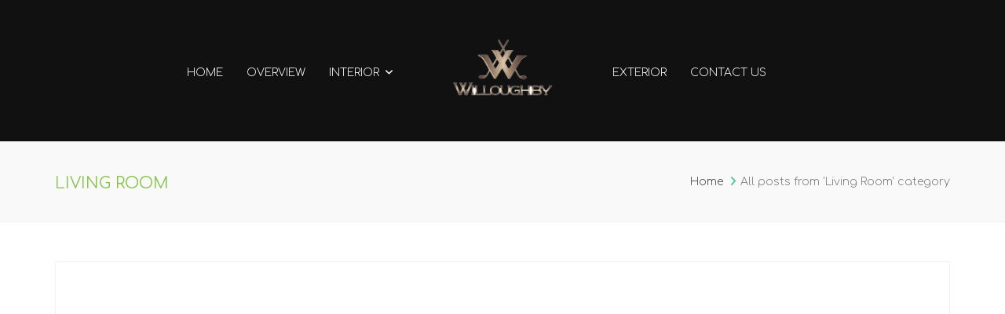

--- FILE ---
content_type: text/html; charset=UTF-8
request_url: https://4706sewaterford.com/category/living-room/
body_size: 54492
content:
<!DOCTYPE html>
<html lang="en-US">
<head>
	<meta charset="UTF-8">

	<!--[if IE]><meta http-equiv='X-UA-Compatible' content='IE=edge,chrome=1'><![endif]-->
	<meta name="viewport" content="width=device-width, initial-scale=1.0, maximum-scale=1.0, user-scalable=0">

	<link rel="pingback" href="https://4706sewaterford.com/xmlrpc.php">

	<title>Living Room | 4706 SE WaterFord Property</title>
<meta name='robots' content='max-image-preview:large' />
<link rel='dns-prefetch' href='//fonts.googleapis.com' />
<link rel='dns-prefetch' href='//use.fontawesome.com' />
<link rel='preconnect' href='https://fonts.gstatic.com' crossorigin />
<link rel="alternate" type="application/rss+xml" title="4706 SE WaterFord Property &raquo; Feed" href="https://4706sewaterford.com/feed/" />
<link rel="alternate" type="application/rss+xml" title="4706 SE WaterFord Property &raquo; Comments Feed" href="https://4706sewaterford.com/comments/feed/" />
<link rel="alternate" type="application/rss+xml" title="4706 SE WaterFord Property &raquo; Living Room Category Feed" href="https://4706sewaterford.com/category/living-room/feed/" />
<style id='wp-img-auto-sizes-contain-inline-css' type='text/css'>
img:is([sizes=auto i],[sizes^="auto," i]){contain-intrinsic-size:3000px 1500px}
/*# sourceURL=wp-img-auto-sizes-contain-inline-css */
</style>
<style id='wp-emoji-styles-inline-css' type='text/css'>

	img.wp-smiley, img.emoji {
		display: inline !important;
		border: none !important;
		box-shadow: none !important;
		height: 1em !important;
		width: 1em !important;
		margin: 0 0.07em !important;
		vertical-align: -0.1em !important;
		background: none !important;
		padding: 0 !important;
	}
/*# sourceURL=wp-emoji-styles-inline-css */
</style>
<style id='wp-block-library-inline-css' type='text/css'>
:root{--wp-block-synced-color:#7a00df;--wp-block-synced-color--rgb:122,0,223;--wp-bound-block-color:var(--wp-block-synced-color);--wp-editor-canvas-background:#ddd;--wp-admin-theme-color:#007cba;--wp-admin-theme-color--rgb:0,124,186;--wp-admin-theme-color-darker-10:#006ba1;--wp-admin-theme-color-darker-10--rgb:0,107,160.5;--wp-admin-theme-color-darker-20:#005a87;--wp-admin-theme-color-darker-20--rgb:0,90,135;--wp-admin-border-width-focus:2px}@media (min-resolution:192dpi){:root{--wp-admin-border-width-focus:1.5px}}.wp-element-button{cursor:pointer}:root .has-very-light-gray-background-color{background-color:#eee}:root .has-very-dark-gray-background-color{background-color:#313131}:root .has-very-light-gray-color{color:#eee}:root .has-very-dark-gray-color{color:#313131}:root .has-vivid-green-cyan-to-vivid-cyan-blue-gradient-background{background:linear-gradient(135deg,#00d084,#0693e3)}:root .has-purple-crush-gradient-background{background:linear-gradient(135deg,#34e2e4,#4721fb 50%,#ab1dfe)}:root .has-hazy-dawn-gradient-background{background:linear-gradient(135deg,#faaca8,#dad0ec)}:root .has-subdued-olive-gradient-background{background:linear-gradient(135deg,#fafae1,#67a671)}:root .has-atomic-cream-gradient-background{background:linear-gradient(135deg,#fdd79a,#004a59)}:root .has-nightshade-gradient-background{background:linear-gradient(135deg,#330968,#31cdcf)}:root .has-midnight-gradient-background{background:linear-gradient(135deg,#020381,#2874fc)}:root{--wp--preset--font-size--normal:16px;--wp--preset--font-size--huge:42px}.has-regular-font-size{font-size:1em}.has-larger-font-size{font-size:2.625em}.has-normal-font-size{font-size:var(--wp--preset--font-size--normal)}.has-huge-font-size{font-size:var(--wp--preset--font-size--huge)}.has-text-align-center{text-align:center}.has-text-align-left{text-align:left}.has-text-align-right{text-align:right}.has-fit-text{white-space:nowrap!important}#end-resizable-editor-section{display:none}.aligncenter{clear:both}.items-justified-left{justify-content:flex-start}.items-justified-center{justify-content:center}.items-justified-right{justify-content:flex-end}.items-justified-space-between{justify-content:space-between}.screen-reader-text{border:0;clip-path:inset(50%);height:1px;margin:-1px;overflow:hidden;padding:0;position:absolute;width:1px;word-wrap:normal!important}.screen-reader-text:focus{background-color:#ddd;clip-path:none;color:#444;display:block;font-size:1em;height:auto;left:5px;line-height:normal;padding:15px 23px 14px;text-decoration:none;top:5px;width:auto;z-index:100000}html :where(.has-border-color){border-style:solid}html :where([style*=border-top-color]){border-top-style:solid}html :where([style*=border-right-color]){border-right-style:solid}html :where([style*=border-bottom-color]){border-bottom-style:solid}html :where([style*=border-left-color]){border-left-style:solid}html :where([style*=border-width]){border-style:solid}html :where([style*=border-top-width]){border-top-style:solid}html :where([style*=border-right-width]){border-right-style:solid}html :where([style*=border-bottom-width]){border-bottom-style:solid}html :where([style*=border-left-width]){border-left-style:solid}html :where(img[class*=wp-image-]){height:auto;max-width:100%}:where(figure){margin:0 0 1em}html :where(.is-position-sticky){--wp-admin--admin-bar--position-offset:var(--wp-admin--admin-bar--height,0px)}@media screen and (max-width:600px){html :where(.is-position-sticky){--wp-admin--admin-bar--position-offset:0px}}

/*# sourceURL=wp-block-library-inline-css */
</style><style id='global-styles-inline-css' type='text/css'>
:root{--wp--preset--aspect-ratio--square: 1;--wp--preset--aspect-ratio--4-3: 4/3;--wp--preset--aspect-ratio--3-4: 3/4;--wp--preset--aspect-ratio--3-2: 3/2;--wp--preset--aspect-ratio--2-3: 2/3;--wp--preset--aspect-ratio--16-9: 16/9;--wp--preset--aspect-ratio--9-16: 9/16;--wp--preset--color--black: #000000;--wp--preset--color--cyan-bluish-gray: #abb8c3;--wp--preset--color--white: #ffffff;--wp--preset--color--pale-pink: #f78da7;--wp--preset--color--vivid-red: #cf2e2e;--wp--preset--color--luminous-vivid-orange: #ff6900;--wp--preset--color--luminous-vivid-amber: #fcb900;--wp--preset--color--light-green-cyan: #7bdcb5;--wp--preset--color--vivid-green-cyan: #00d084;--wp--preset--color--pale-cyan-blue: #8ed1fc;--wp--preset--color--vivid-cyan-blue: #0693e3;--wp--preset--color--vivid-purple: #9b51e0;--wp--preset--gradient--vivid-cyan-blue-to-vivid-purple: linear-gradient(135deg,rgb(6,147,227) 0%,rgb(155,81,224) 100%);--wp--preset--gradient--light-green-cyan-to-vivid-green-cyan: linear-gradient(135deg,rgb(122,220,180) 0%,rgb(0,208,130) 100%);--wp--preset--gradient--luminous-vivid-amber-to-luminous-vivid-orange: linear-gradient(135deg,rgb(252,185,0) 0%,rgb(255,105,0) 100%);--wp--preset--gradient--luminous-vivid-orange-to-vivid-red: linear-gradient(135deg,rgb(255,105,0) 0%,rgb(207,46,46) 100%);--wp--preset--gradient--very-light-gray-to-cyan-bluish-gray: linear-gradient(135deg,rgb(238,238,238) 0%,rgb(169,184,195) 100%);--wp--preset--gradient--cool-to-warm-spectrum: linear-gradient(135deg,rgb(74,234,220) 0%,rgb(151,120,209) 20%,rgb(207,42,186) 40%,rgb(238,44,130) 60%,rgb(251,105,98) 80%,rgb(254,248,76) 100%);--wp--preset--gradient--blush-light-purple: linear-gradient(135deg,rgb(255,206,236) 0%,rgb(152,150,240) 100%);--wp--preset--gradient--blush-bordeaux: linear-gradient(135deg,rgb(254,205,165) 0%,rgb(254,45,45) 50%,rgb(107,0,62) 100%);--wp--preset--gradient--luminous-dusk: linear-gradient(135deg,rgb(255,203,112) 0%,rgb(199,81,192) 50%,rgb(65,88,208) 100%);--wp--preset--gradient--pale-ocean: linear-gradient(135deg,rgb(255,245,203) 0%,rgb(182,227,212) 50%,rgb(51,167,181) 100%);--wp--preset--gradient--electric-grass: linear-gradient(135deg,rgb(202,248,128) 0%,rgb(113,206,126) 100%);--wp--preset--gradient--midnight: linear-gradient(135deg,rgb(2,3,129) 0%,rgb(40,116,252) 100%);--wp--preset--font-size--small: 13px;--wp--preset--font-size--medium: 20px;--wp--preset--font-size--large: 36px;--wp--preset--font-size--x-large: 42px;--wp--preset--spacing--20: 0.44rem;--wp--preset--spacing--30: 0.67rem;--wp--preset--spacing--40: 1rem;--wp--preset--spacing--50: 1.5rem;--wp--preset--spacing--60: 2.25rem;--wp--preset--spacing--70: 3.38rem;--wp--preset--spacing--80: 5.06rem;--wp--preset--shadow--natural: 6px 6px 9px rgba(0, 0, 0, 0.2);--wp--preset--shadow--deep: 12px 12px 50px rgba(0, 0, 0, 0.4);--wp--preset--shadow--sharp: 6px 6px 0px rgba(0, 0, 0, 0.2);--wp--preset--shadow--outlined: 6px 6px 0px -3px rgb(255, 255, 255), 6px 6px rgb(0, 0, 0);--wp--preset--shadow--crisp: 6px 6px 0px rgb(0, 0, 0);}:where(.is-layout-flex){gap: 0.5em;}:where(.is-layout-grid){gap: 0.5em;}body .is-layout-flex{display: flex;}.is-layout-flex{flex-wrap: wrap;align-items: center;}.is-layout-flex > :is(*, div){margin: 0;}body .is-layout-grid{display: grid;}.is-layout-grid > :is(*, div){margin: 0;}:where(.wp-block-columns.is-layout-flex){gap: 2em;}:where(.wp-block-columns.is-layout-grid){gap: 2em;}:where(.wp-block-post-template.is-layout-flex){gap: 1.25em;}:where(.wp-block-post-template.is-layout-grid){gap: 1.25em;}.has-black-color{color: var(--wp--preset--color--black) !important;}.has-cyan-bluish-gray-color{color: var(--wp--preset--color--cyan-bluish-gray) !important;}.has-white-color{color: var(--wp--preset--color--white) !important;}.has-pale-pink-color{color: var(--wp--preset--color--pale-pink) !important;}.has-vivid-red-color{color: var(--wp--preset--color--vivid-red) !important;}.has-luminous-vivid-orange-color{color: var(--wp--preset--color--luminous-vivid-orange) !important;}.has-luminous-vivid-amber-color{color: var(--wp--preset--color--luminous-vivid-amber) !important;}.has-light-green-cyan-color{color: var(--wp--preset--color--light-green-cyan) !important;}.has-vivid-green-cyan-color{color: var(--wp--preset--color--vivid-green-cyan) !important;}.has-pale-cyan-blue-color{color: var(--wp--preset--color--pale-cyan-blue) !important;}.has-vivid-cyan-blue-color{color: var(--wp--preset--color--vivid-cyan-blue) !important;}.has-vivid-purple-color{color: var(--wp--preset--color--vivid-purple) !important;}.has-black-background-color{background-color: var(--wp--preset--color--black) !important;}.has-cyan-bluish-gray-background-color{background-color: var(--wp--preset--color--cyan-bluish-gray) !important;}.has-white-background-color{background-color: var(--wp--preset--color--white) !important;}.has-pale-pink-background-color{background-color: var(--wp--preset--color--pale-pink) !important;}.has-vivid-red-background-color{background-color: var(--wp--preset--color--vivid-red) !important;}.has-luminous-vivid-orange-background-color{background-color: var(--wp--preset--color--luminous-vivid-orange) !important;}.has-luminous-vivid-amber-background-color{background-color: var(--wp--preset--color--luminous-vivid-amber) !important;}.has-light-green-cyan-background-color{background-color: var(--wp--preset--color--light-green-cyan) !important;}.has-vivid-green-cyan-background-color{background-color: var(--wp--preset--color--vivid-green-cyan) !important;}.has-pale-cyan-blue-background-color{background-color: var(--wp--preset--color--pale-cyan-blue) !important;}.has-vivid-cyan-blue-background-color{background-color: var(--wp--preset--color--vivid-cyan-blue) !important;}.has-vivid-purple-background-color{background-color: var(--wp--preset--color--vivid-purple) !important;}.has-black-border-color{border-color: var(--wp--preset--color--black) !important;}.has-cyan-bluish-gray-border-color{border-color: var(--wp--preset--color--cyan-bluish-gray) !important;}.has-white-border-color{border-color: var(--wp--preset--color--white) !important;}.has-pale-pink-border-color{border-color: var(--wp--preset--color--pale-pink) !important;}.has-vivid-red-border-color{border-color: var(--wp--preset--color--vivid-red) !important;}.has-luminous-vivid-orange-border-color{border-color: var(--wp--preset--color--luminous-vivid-orange) !important;}.has-luminous-vivid-amber-border-color{border-color: var(--wp--preset--color--luminous-vivid-amber) !important;}.has-light-green-cyan-border-color{border-color: var(--wp--preset--color--light-green-cyan) !important;}.has-vivid-green-cyan-border-color{border-color: var(--wp--preset--color--vivid-green-cyan) !important;}.has-pale-cyan-blue-border-color{border-color: var(--wp--preset--color--pale-cyan-blue) !important;}.has-vivid-cyan-blue-border-color{border-color: var(--wp--preset--color--vivid-cyan-blue) !important;}.has-vivid-purple-border-color{border-color: var(--wp--preset--color--vivid-purple) !important;}.has-vivid-cyan-blue-to-vivid-purple-gradient-background{background: var(--wp--preset--gradient--vivid-cyan-blue-to-vivid-purple) !important;}.has-light-green-cyan-to-vivid-green-cyan-gradient-background{background: var(--wp--preset--gradient--light-green-cyan-to-vivid-green-cyan) !important;}.has-luminous-vivid-amber-to-luminous-vivid-orange-gradient-background{background: var(--wp--preset--gradient--luminous-vivid-amber-to-luminous-vivid-orange) !important;}.has-luminous-vivid-orange-to-vivid-red-gradient-background{background: var(--wp--preset--gradient--luminous-vivid-orange-to-vivid-red) !important;}.has-very-light-gray-to-cyan-bluish-gray-gradient-background{background: var(--wp--preset--gradient--very-light-gray-to-cyan-bluish-gray) !important;}.has-cool-to-warm-spectrum-gradient-background{background: var(--wp--preset--gradient--cool-to-warm-spectrum) !important;}.has-blush-light-purple-gradient-background{background: var(--wp--preset--gradient--blush-light-purple) !important;}.has-blush-bordeaux-gradient-background{background: var(--wp--preset--gradient--blush-bordeaux) !important;}.has-luminous-dusk-gradient-background{background: var(--wp--preset--gradient--luminous-dusk) !important;}.has-pale-ocean-gradient-background{background: var(--wp--preset--gradient--pale-ocean) !important;}.has-electric-grass-gradient-background{background: var(--wp--preset--gradient--electric-grass) !important;}.has-midnight-gradient-background{background: var(--wp--preset--gradient--midnight) !important;}.has-small-font-size{font-size: var(--wp--preset--font-size--small) !important;}.has-medium-font-size{font-size: var(--wp--preset--font-size--medium) !important;}.has-large-font-size{font-size: var(--wp--preset--font-size--large) !important;}.has-x-large-font-size{font-size: var(--wp--preset--font-size--x-large) !important;}
/*# sourceURL=global-styles-inline-css */
</style>

<style id='classic-theme-styles-inline-css' type='text/css'>
/*! This file is auto-generated */
.wp-block-button__link{color:#fff;background-color:#32373c;border-radius:9999px;box-shadow:none;text-decoration:none;padding:calc(.667em + 2px) calc(1.333em + 2px);font-size:1.125em}.wp-block-file__button{background:#32373c;color:#fff;text-decoration:none}
/*# sourceURL=/wp-includes/css/classic-themes.min.css */
</style>
<link rel='stylesheet' id='booked-tooltipster-css' href='https://4706sewaterford.com/wp-content/plugins/booked/assets/js/tooltipster/css/tooltipster.css?ver=3.3.0' type='text/css' media='all' />
<link rel='stylesheet' id='booked-tooltipster-theme-css' href='https://4706sewaterford.com/wp-content/plugins/booked/assets/js/tooltipster/css/themes/tooltipster-light.css?ver=3.3.0' type='text/css' media='all' />
<link rel='stylesheet' id='booked-animations-css' href='https://4706sewaterford.com/wp-content/plugins/booked/assets/css/animations.css?ver=2.4.2' type='text/css' media='all' />
<link rel='stylesheet' id='booked-css-css' href='https://4706sewaterford.com/wp-content/plugins/booked/dist/booked.css?ver=2.4.2' type='text/css' media='all' />
<style id='booked-css-inline-css' type='text/css'>
#ui-datepicker-div.booked_custom_date_picker table.ui-datepicker-calendar tbody td a.ui-state-active,#ui-datepicker-div.booked_custom_date_picker table.ui-datepicker-calendar tbody td a.ui-state-active:hover,body #booked-profile-page input[type=submit].button-primary:hover,body .booked-list-view button.button:hover, body .booked-list-view input[type=submit].button-primary:hover,body div.booked-calendar input[type=submit].button-primary:hover,body .booked-modal input[type=submit].button-primary:hover,body div.booked-calendar .bc-head,body div.booked-calendar .bc-head .bc-col,body div.booked-calendar .booked-appt-list .timeslot .timeslot-people button:hover,body #booked-profile-page .booked-profile-header,body #booked-profile-page .booked-tabs li.active a,body #booked-profile-page .booked-tabs li.active a:hover,body #booked-profile-page .appt-block .google-cal-button > a:hover,#ui-datepicker-div.booked_custom_date_picker .ui-datepicker-header{ background:#85c14f !important; }body #booked-profile-page input[type=submit].button-primary:hover,body div.booked-calendar input[type=submit].button-primary:hover,body .booked-list-view button.button:hover, body .booked-list-view input[type=submit].button-primary:hover,body .booked-modal input[type=submit].button-primary:hover,body div.booked-calendar .bc-head .bc-col,body div.booked-calendar .booked-appt-list .timeslot .timeslot-people button:hover,body #booked-profile-page .booked-profile-header,body #booked-profile-page .appt-block .google-cal-button > a:hover{ border-color:#85c14f !important; }body div.booked-calendar .bc-row.days,body div.booked-calendar .bc-row.days .bc-col,body .booked-calendarSwitcher.calendar,body #booked-profile-page .booked-tabs,#ui-datepicker-div.booked_custom_date_picker table.ui-datepicker-calendar thead,#ui-datepicker-div.booked_custom_date_picker table.ui-datepicker-calendar thead th{ background:#4fc197 !important; }body div.booked-calendar .bc-row.days .bc-col,body #booked-profile-page .booked-tabs{ border-color:#4fc197 !important; }#ui-datepicker-div.booked_custom_date_picker table.ui-datepicker-calendar tbody td.ui-datepicker-today a,#ui-datepicker-div.booked_custom_date_picker table.ui-datepicker-calendar tbody td.ui-datepicker-today a:hover,body #booked-profile-page input[type=submit].button-primary,body div.booked-calendar input[type=submit].button-primary,body .booked-list-view button.button, body .booked-list-view input[type=submit].button-primary,body .booked-list-view button.button, body .booked-list-view input[type=submit].button-primary,body .booked-modal input[type=submit].button-primary,body div.booked-calendar .booked-appt-list .timeslot .timeslot-people button,body #booked-profile-page .booked-profile-appt-list .appt-block.approved .status-block,body #booked-profile-page .appt-block .google-cal-button > a,body .booked-modal p.booked-title-bar,body div.booked-calendar .bc-col:hover .date span,body .booked-list-view a.booked_list_date_picker_trigger.booked-dp-active,body .booked-list-view a.booked_list_date_picker_trigger.booked-dp-active:hover,.booked-ms-modal .booked-book-appt,body #booked-profile-page .booked-tabs li a .counter{ background:#85c14f; }body #booked-profile-page input[type=submit].button-primary,body div.booked-calendar input[type=submit].button-primary,body .booked-list-view button.button, body .booked-list-view input[type=submit].button-primary,body .booked-list-view button.button, body .booked-list-view input[type=submit].button-primary,body .booked-modal input[type=submit].button-primary,body #booked-profile-page .appt-block .google-cal-button > a,body div.booked-calendar .booked-appt-list .timeslot .timeslot-people button,body .booked-list-view a.booked_list_date_picker_trigger.booked-dp-active,body .booked-list-view a.booked_list_date_picker_trigger.booked-dp-active:hover{ border-color:#85c14f; }body .booked-modal .bm-window p i.fa,body .booked-modal .bm-window a,body .booked-appt-list .booked-public-appointment-title,body .booked-modal .bm-window p.appointment-title,.booked-ms-modal.visible:hover .booked-book-appt{ color:#85c14f; }.booked-appt-list .timeslot.has-title .booked-public-appointment-title { color:inherit; }
/*# sourceURL=booked-css-inline-css */
</style>
<link rel='stylesheet' id='contact-form-7-css' href='https://4706sewaterford.com/wp-content/plugins/contact-form-7/includes/css/styles.css?ver=6.1.4' type='text/css' media='all' />
<link rel='stylesheet' id='smart-estate-fonts-css' href='https://fonts.googleapis.com/css?family=Comfortaa%3A400%2C300%2C700&#038;subset=latin%2Clatin-ext&#038;ver=1.9' type='text/css' media='all' />
<link rel='stylesheet' id='mediaelement-css' href='https://4706sewaterford.com/wp-includes/js/mediaelement/mediaelementplayer-legacy.min.css?ver=4.2.17' type='text/css' media='all' />
<link rel='stylesheet' id='wp-mediaelement-css' href='https://4706sewaterford.com/wp-includes/js/mediaelement/wp-mediaelement.min.css?ver=6.9' type='text/css' media='all' />
<link rel='stylesheet' id='font-awesome-v4-shims-css' href='https://4706sewaterford.com/wp-content/themes/smart-estate/assets/lib/font-awesome/css/v4-shims.min.css?ver=5.15.4' type='text/css' media='all' />
<link rel='stylesheet' id='font-awesome-css' href='https://4706sewaterford.com/wp-content/themes/smart-estate/assets/lib/font-awesome/css/all.min.css?ver=5.15.4' type='text/css' media='all' />
<link rel='stylesheet' id='bootstrap-css' href='https://4706sewaterford.com/wp-content/themes/smart-estate/assets/lib/bootstrap/css/bootstrap.min.css?ver=3.3.7' type='text/css' media='all' />
<link rel='stylesheet' id='bootstrap-datepicker-css' href='https://4706sewaterford.com/wp-content/themes/smart-estate/assets/lib/bootstrap-datepicker/bootstrap-datepicker.css?ver=1.5' type='text/css' media='all' />
<link rel='stylesheet' id='bootstrap-timepicker-css' href='https://4706sewaterford.com/wp-content/themes/smart-estate/assets/lib/bootstrap-timepicker/bootstrap-timepicker.min.css?ver=0.2.6' type='text/css' media='all' />
<link rel='stylesheet' id='magnific-popup-css' href='https://4706sewaterford.com/wp-content/themes/smart-estate/assets/lib/magnific-popup/magnific-popup.min.css?ver=1.1.0' type='text/css' media='all' />
<link rel='stylesheet' id='owl-carousel-css' href='https://4706sewaterford.com/wp-content/themes/smart-estate/assets/lib/owl-carousel/owl.carousel.min.css?ver=1.3.3' type='text/css' media='all' />
<link rel='stylesheet' id='smart-estate-common-css-css' href='https://4706sewaterford.com/wp-content/themes/smart-estate/assets/css/common.css?ver=1.9' type='text/css' media='all' />
<link rel='stylesheet' id='smart-estate-main-css' href='https://4706sewaterford.com/wp-content/themes/smart-estate/style.css?ver=1.9' type='text/css' media='all' />
<link rel='stylesheet' id='font-awesome-official-css' href='https://use.fontawesome.com/releases/v6.1.2/css/all.css' type='text/css' media='all' integrity="sha384-fZCoUih8XsaUZnNDOiLqnby1tMJ0sE7oBbNk2Xxf5x8Z4SvNQ9j83vFMa/erbVrV" crossorigin="anonymous" />
<link rel="preload" as="style" href="https://fonts.googleapis.com/css?family=Comfortaa:300,400,500,600,700&#038;subset=latin&#038;display=swap&#038;ver=1674844569" /><link rel="stylesheet" href="https://fonts.googleapis.com/css?family=Comfortaa:300,400,500,600,700&#038;subset=latin&#038;display=swap&#038;ver=1674844569" media="print" onload="this.media='all'"><noscript><link rel="stylesheet" href="https://fonts.googleapis.com/css?family=Comfortaa:300,400,500,600,700&#038;subset=latin&#038;display=swap&#038;ver=1674844569" /></noscript><link rel='stylesheet' id='font-awesome-official-v4shim-css' href='https://use.fontawesome.com/releases/v6.1.2/css/v4-shims.css' type='text/css' media='all' integrity="sha384-iW7MVRJO9Fj06GFbRcMqdZBcVQhjBWlVXUjtY7XCppA+DZUoHBQ7B8VB+EjXUkPV" crossorigin="anonymous" />
<script type="text/javascript" src="https://4706sewaterford.com/wp-includes/js/jquery/jquery.min.js?ver=3.7.1" id="jquery-core-js"></script>
<script type="text/javascript" src="https://4706sewaterford.com/wp-includes/js/jquery/jquery-migrate.min.js?ver=3.4.1" id="jquery-migrate-js"></script>
<link rel="https://api.w.org/" href="https://4706sewaterford.com/wp-json/" /><link rel="alternate" title="JSON" type="application/json" href="https://4706sewaterford.com/wp-json/wp/v2/categories/6" /><link rel="EditURI" type="application/rsd+xml" title="RSD" href="https://4706sewaterford.com/xmlrpc.php?rsd" />
<meta name="generator" content="WordPress 6.9" />
<meta name="generator" content="Redux 4.3.11.1" />
				<meta name="generator" content="Powered by FlexiPress" />

				
				<style type="text/css" id="smart_estate_custom-css">:root{--primary-color:#88C14F;--secondary-color:#4FC197}.vu_gallery-item .vu_gi-details-container{background-color:rgba(79,193,151,0.85)}.vu_image-slider .vu_is-item .vu_is-i-caption{background-color:rgba(136,193,79,0.9)}.vu_main-menu-container .vu_logo-container{width:250px}.vu_main-menu-container .vu_logo-container img{max-width:250px}.vu_main-menu ul li ul.sub-menu{width:200px}@media (max-width:1000px){.vu_main-menu{display:none!important}.vu_mm-open,.vu_wc-menu-item.vu_wc-responsive{display:block!important}.vu_main-menu-container .vu_logo-container{padding-left:0!important;padding-right:100px!important;padding-top:25px;padding-bottom:25px}.vu_site-logo{text-align:left}.vu_site-logo a{display:inline-block}.vu_site-logo img,.vu_site-logo .vu_sl-light{display:inline-block}}.vu_about-property .vu_ap-tabs .vu_ap-tab.active{z-index:2;border-color:#88c14f;background-color:#88c14f}.vu_about-property .vu_ap-tabs .vu_ap-tab.active *{color:#fff!important;fill:#fff!important}</style>			<meta name="generator" content="Powered by WPBakery Page Builder - drag and drop page builder for WordPress."/>
<meta name="generator" content="Powered by Slider Revolution 6.5.17 - responsive, Mobile-Friendly Slider Plugin for WordPress with comfortable drag and drop interface." />
<script>function setREVStartSize(e){
			//window.requestAnimationFrame(function() {
				window.RSIW = window.RSIW===undefined ? window.innerWidth : window.RSIW;
				window.RSIH = window.RSIH===undefined ? window.innerHeight : window.RSIH;
				try {
					var pw = document.getElementById(e.c).parentNode.offsetWidth,
						newh;
					pw = pw===0 || isNaN(pw) ? window.RSIW : pw;
					e.tabw = e.tabw===undefined ? 0 : parseInt(e.tabw);
					e.thumbw = e.thumbw===undefined ? 0 : parseInt(e.thumbw);
					e.tabh = e.tabh===undefined ? 0 : parseInt(e.tabh);
					e.thumbh = e.thumbh===undefined ? 0 : parseInt(e.thumbh);
					e.tabhide = e.tabhide===undefined ? 0 : parseInt(e.tabhide);
					e.thumbhide = e.thumbhide===undefined ? 0 : parseInt(e.thumbhide);
					e.mh = e.mh===undefined || e.mh=="" || e.mh==="auto" ? 0 : parseInt(e.mh,0);
					if(e.layout==="fullscreen" || e.l==="fullscreen")
						newh = Math.max(e.mh,window.RSIH);
					else{
						e.gw = Array.isArray(e.gw) ? e.gw : [e.gw];
						for (var i in e.rl) if (e.gw[i]===undefined || e.gw[i]===0) e.gw[i] = e.gw[i-1];
						e.gh = e.el===undefined || e.el==="" || (Array.isArray(e.el) && e.el.length==0)? e.gh : e.el;
						e.gh = Array.isArray(e.gh) ? e.gh : [e.gh];
						for (var i in e.rl) if (e.gh[i]===undefined || e.gh[i]===0) e.gh[i] = e.gh[i-1];
											
						var nl = new Array(e.rl.length),
							ix = 0,
							sl;
						e.tabw = e.tabhide>=pw ? 0 : e.tabw;
						e.thumbw = e.thumbhide>=pw ? 0 : e.thumbw;
						e.tabh = e.tabhide>=pw ? 0 : e.tabh;
						e.thumbh = e.thumbhide>=pw ? 0 : e.thumbh;
						for (var i in e.rl) nl[i] = e.rl[i]<window.RSIW ? 0 : e.rl[i];
						sl = nl[0];
						for (var i in nl) if (sl>nl[i] && nl[i]>0) { sl = nl[i]; ix=i;}
						var m = pw>(e.gw[ix]+e.tabw+e.thumbw) ? 1 : (pw-(e.tabw+e.thumbw)) / (e.gw[ix]);
						newh =  (e.gh[ix] * m) + (e.tabh + e.thumbh);
					}
					var el = document.getElementById(e.c);
					if (el!==null && el) el.style.height = newh+"px";
					el = document.getElementById(e.c+"_wrapper");
					if (el!==null && el) {
						el.style.height = newh+"px";
						el.style.display = "block";
					}
				} catch(e){
					console.log("Failure at Presize of Slider:" + e)
				}
			//});
		  };</script>
<style id="smart_estate_theme_options-dynamic-css" title="dynamic-css" class="redux-options-output">body{background-color:#fff;}body{font-family:Comfortaa;text-transform:none;line-height:26px;font-weight:300;font-style:normal;color:#414141;font-size:16px;font-display:swap;}.vu_main-menu > ul > li > a,.vu_main-header.vu_mh-layout-2 .vu_main-menu > ul > li > a:before{font-family:Comfortaa;text-transform:uppercase;line-height:24px;font-weight:300;font-style:normal;color:#ffffff;font-size:14px;font-display:swap;}.vu_main-menu .sub-menu a{font-family:Comfortaa;text-transform:none;line-height:20px;font-weight:400;font-style:normal;color:#414141;font-size:14px;font-display:swap;}h1,.h1{font-family:Comfortaa;text-transform:none;line-height:40px;font-weight:400;font-style:normal;color:#414141;font-size:30px;font-display:swap;}h2,.h2{font-family:Comfortaa;text-transform:none;line-height:34px;font-weight:400;font-style:normal;color:#414141;font-size:24px;font-display:swap;}h3,.h3{font-family:Comfortaa;text-transform:none;line-height:32px;font-weight:400;font-style:normal;color:#414141;font-size:22px;font-display:swap;}h4,.h4{font-family:Comfortaa;text-transform:none;line-height:27px;font-weight:400;font-style:normal;color:#414141;font-size:17px;font-display:swap;}h5{font-family:Comfortaa;text-transform:none;line-height:26px;font-weight:400;font-style:normal;color:#414141;font-size:16px;font-display:swap;}h6{font-family:Comfortaa;text-transform:none;line-height:24px;font-weight:400;font-style:normal;color:#414141;font-size:14px;font-display:swap;}.vu_main-menu > ul > li > a{padding-top:25px;padding-bottom:19px;}.affix .vu_main-menu > ul > li > a{padding-top:25px;padding-bottom:20px;}.vu_main-footer .vu_mf-bottom{background-color:#000000;}</style><noscript><style> .wpb_animate_when_almost_visible { opacity: 1; }</style></noscript><link rel='stylesheet' id='rs-plugin-settings-css' href='https://4706sewaterford.com/wp-content/plugins/revslider/public/assets/css/rs6.css?ver=6.5.17' type='text/css' media='all' />
<style id='rs-plugin-settings-inline-css' type='text/css'>
#rs-demo-id {}
/*# sourceURL=rs-plugin-settings-inline-css */
</style>
</head>
<body class="archive category category-living-room category-6 wp-theme-smart-estate wpb-js-composer js-comp-ver-6.8.0 vc_responsive" itemscope="itemscope" itemtype="https://schema.org/WebPage">
	
		
	<!-- Main Container -->
	<div class="vu_main-container">
					<!-- Header -->
									<header id="vu_main-header" class="vu_main-header vu_mh-layout-1" role="banner" itemscope="itemscope" itemtype="https://schema.org/WPHeader">
				
				<div class="container">
					<div id="vu_menu-affix" class="vu_menu-affix" data-spy="affix" data-offset-top="140">
						<div class="vu_main-menu-container" data-type="logo-center">
							<div class="vu_d-tr">
																	<nav class="vu_main-menu vu_mm-top-left vu_d-td text-right" role="navigation" itemscope="itemscope" itemtype="https://schema.org/SiteNavigationElement">
										<ul id="vu_mm-top-left" class="vu_mm-list vu_mm-top-left list-unstyled"><li id="menu-item-426" class="menu-item menu-item-type-post_type menu-item-object-page menu-item-home menu-item-426"><a href="https://4706sewaterford.com/" itemprop="url">Home</a></li>
<li id="menu-item-1098" class="menu-item menu-item-type-post_type menu-item-object-page menu-item-1098"><a href="https://4706sewaterford.com/overview/" itemprop="url">Overview</a></li>
<li id="menu-item-442" class="menu-item menu-item-type-post_type menu-item-object-page menu-item-has-children menu-item-442"><a href="https://4706sewaterford.com/interior/" itemprop="url">Interior</a>
<ul class="sub-menu">
	<li id="menu-item-788" class="menu-item menu-item-type-post_type menu-item-object-page menu-item-788"><a href="https://4706sewaterford.com/interior/foyer/" itemprop="url">Foyer</a></li>
	<li id="menu-item-754" class="menu-item menu-item-type-post_type menu-item-object-page menu-item-754"><a href="https://4706sewaterford.com/interior/great-room-piano-cove/" itemprop="url">Great Room / Piano Cove</a></li>
	<li id="menu-item-497" class="menu-item menu-item-type-post_type menu-item-object-page menu-item-497"><a href="https://4706sewaterford.com/interior/formal-dinning/" itemprop="url">Dinning</a></li>
	<li id="menu-item-736" class="menu-item menu-item-type-post_type menu-item-object-page menu-item-736"><a href="https://4706sewaterford.com/interior/kitchen-2/" itemprop="url">Kitchen</a></li>
	<li id="menu-item-740" class="menu-item menu-item-type-post_type menu-item-object-page menu-item-740"><a href="https://4706sewaterford.com/interior/primary-suite/" itemprop="url">Primary Bedroom</a></li>
	<li id="menu-item-834" class="menu-item menu-item-type-post_type menu-item-object-page menu-item-834"><a href="https://4706sewaterford.com/interior/bedroom-2/" itemprop="url">Bedroom 2</a></li>
	<li id="menu-item-833" class="menu-item menu-item-type-post_type menu-item-object-page menu-item-833"><a href="https://4706sewaterford.com/interior/bedroom-3/" itemprop="url">Bedroom 3</a></li>
	<li id="menu-item-832" class="menu-item menu-item-type-post_type menu-item-object-page menu-item-832"><a href="https://4706sewaterford.com/interior/beedroom-4-office/" itemprop="url">Beedroom 4 (Office)</a></li>
	<li id="menu-item-1130" class="menu-item menu-item-type-post_type menu-item-object-page menu-item-1130"><a href="https://4706sewaterford.com/laundry/" itemprop="url">Laundry</a></li>
	<li id="menu-item-1119" class="menu-item menu-item-type-post_type menu-item-object-page menu-item-1119"><a href="https://4706sewaterford.com/garage-2/" itemprop="url">Garage</a></li>
	<li id="menu-item-926" class="menu-item menu-item-type-post_type menu-item-object-page menu-item-926"><a href="https://4706sewaterford.com/interior/lanai/" itemprop="url">Lanai &#038; Outside</a></li>
</ul>
</li>
</ul>									</nav>
								
								<div class="vu_logo-container vu_d-td"> 
									<div class="vu_site-logo">
										<a href="https://4706sewaterford.com/">
											<img class="vu_sl-dark" alt="site-logo-dark" width="" height="" src="">
											<img class="vu_sl-light" alt="site-logo-light" width="330" height="330" src="https://4706sewaterford.com/wp-content/uploads/2022/08/willoughby.png">
										</a>
									</div>
									<a href="#" class="vu_mm-toggle vu_mm-open"><i class="fa fa-bars"></i></a>
								</div>

																	<nav class="vu_main-menu vu_mm-top-right vu_d-td text-left" role="navigation" itemscope="itemscope" itemtype="https://schema.org/SiteNavigationElement">
										<ul id="vu_mm-top-right" class="vu_mm-list vu_mm-top-right list-unstyled"><li id="menu-item-923" class="menu-item menu-item-type-post_type menu-item-object-page menu-item-923"><a href="https://4706sewaterford.com/exterior/" itemprop="url">Exterior</a></li>
<li id="menu-item-439" class="menu-item menu-item-type-post_type menu-item-object-page menu-item-439"><a href="https://4706sewaterford.com/contact-us/" itemprop="url">Contact Us</a></li>
</ul>									</nav>
															</div>
						</div>
					</div>

					<div class="vu_menu-affix-height"></div>
				</div>
			</header><!-- /Header -->

								<!-- Page Header -->
					<section class="vu_page-header vu_ph-style-default" data-img="">
						<div class="container">
							<h1 class="vu_ph-title">
								Living Room							</h1>
							
															<div class="vu_ph-breadcrumbs">
									<div class="breadcrumbs"><span><a href="https://4706sewaterford.com/"><span>Home</span></a></span> <span class="divider"><i class="fa fa-angle-right"></i></span> <span class="current">All posts from &#039;Living Room&#039; category</span></div>								</div>
													</div>
					</section>
					<!-- /Page Header -->
							
	<!-- Container -->
	<div class="vu_container vu_category-page vu_no-sidebar clearfix">
		<div class="container">
			<div class="row">
				<div class="vu_content col-xs-12 col-sm-12 col-md-12">
																		<div class="row">
								<div class="col-xs-12">
									<article id="post-131" class="vu_blog-post vu_bp-type-video post-131 post type-post status-publish format-video hentry category-living-room post_format-post-format-video" itemscope="itemscope" itemtype="https://schema.org/BlogPosting">
	
			<div class="vu_bp-image">
			<div class="embed-responsive embed-responsive-16by9"><iframe class="embed-responsive-item" src="https://www.youtube.com/embed/1HhhOsjtpWk"></iframe></div>		</div>
		
	<div class="vu_bp-content-wrapper">
		<header class="vu_bp-header">
							<h3 class="vu_bp-title entry-title" itemprop="name">
					<a href="https://4706sewaterford.com/2017/03/22/10-signs-you-should-invest-in-real-estate/" itemprop="url" rel="bookmark" title="10 Signs You Should Invest In Real Estate">10 Signs You Should Invest In Real Estate</a>
				</h3>
						
			<div class="vu_bp-meta">
									<span class="vu_bp-m-item vu_bp-date">
						<i class="fa fa-calendar-o" aria-hidden="true"></i>
						<a href="https://4706sewaterford.com/2017/03/22/10-signs-you-should-invest-in-real-estate/" itemprop="url" rel="bookmark">
							<time class="entry-date published" datetime="" itemprop="datePublished">March 22, 2017</time>
						</a>
					</span>
				
				
									<span class="vu_bp-m-item vu_bp-categories">
						<i class="fa fa-folder-open-o" aria-hidden="true"></i>
						<a href="https://4706sewaterford.com/category/living-room/" rel="category tag">Living Room</a>	
					</span>
				
									<span class="vu_bp-m-item vu_bp-comments">
						<i class="fa fa-comment-o" aria-hidden="true"></i>
						<a href="https://4706sewaterford.com/2017/03/22/10-signs-you-should-invest-in-real-estate/#respond">No Comments</a>
					</span>
				
				
				<div class="clear"></div>
			</div>					
			<div class="clear"></div>
		</header>

		<div class="vu_bp-content">
							<div class="vu_bp-content-excerpt" itemprop="description"><p>Lorem ipsum dolor sit amet, cons adipiscing elit, sed do eiusmod tempor incididunt ut labore et dolore magna aliqua. Ut enim ad minim veniam, quis nostrud exercitation ullamco laboris nisi ut aliquip ex ea commodo consequat. Duis aute irure dolor in reprehenderit in voluptate velit esse cillum dolore eu fugiat nulla pariatur. Excepteur sint occaecat cupidatat non proident, sunt in culpa qui officia deserunt mollit anim id est laborum.</p>
</div>
				<div class="clear"></div>
				<a href="https://4706sewaterford.com/2017/03/22/10-signs-you-should-invest-in-real-estate/" class="vu_bp-read-more">Read More<i class="fa fa-angle-right" aria-hidden="true"></i></a>
					</div>
	</div>
	<div class="clear"></div>
</article>

								</div>
							</div>
																
									</div>

							</div>
		</div>
	</div>
	<!-- /Container -->

			
		<!-- Footer -->
		<footer id="vu_main-footer" class="vu_main-footer" role="contentinfo" itemscope="itemscope" itemtype="https://schema.org/WPFooter">
						
							<!-- Footer Bottom -->
				<div class="vu_mf-bottom">
					<div class="container">
						<div class="vu_row row">
							<div class="vu_r-wrapper vu_r-equal-height">
								<div class="vu_r-content">
									<div class="col-sm-8 vu_c-valign-middle">
										<div class="vu_mf-b-content" data-side="left">
											<b>Notices:</b><br />
OWNERSHIP NOTICE: This Domain, Website, and Photos are fully owned and copyright Jimmie L. Holman and Paul V. Dorneanu. Mr. Holman and Mr. Dorneanu will no longer be associated with the sale of this property due to upcoming litigation being brought against the owner regarding this property and other legal matters associated with the sale. <br />
PHOTOS NOTICE– Special efforts have been made to present realistic, non-distorted, photos of rooms wherever possible so the viewer can get a honest view and feeling for the home and relationship of the various rooms.<br />
SIZES AND DIMENSIONS are approximates. Exceptional effort has been taken to ensure accuracy wherever possible. Architect/Builder’s floor plans are available										</div>
									</div>

									<div class="col-sm-4 vu_c-valign-middle">
										<div class="vu_mf-b-content text-right" data-side="right">
											Copyright &copy; 2021-2023 <a href="#" target="_blank">JLH&PVD</a>. All Rights Reserved.										</div>
									</div>
								</div>
							</div>
						</div>
					</div>
				</div>
				<!-- /Footer Bottom -->
			
							<a href="#" class="vu_back-to-top">
					<i class="fa fa-angle-up"></i>
				</a>
					</footer>
		<!-- /Footer -->
	
	
	</div><!-- /Main Container -->

	
		<script>
			window.RS_MODULES = window.RS_MODULES || {};
			window.RS_MODULES.modules = window.RS_MODULES.modules || {};
			window.RS_MODULES.waiting = window.RS_MODULES.waiting || [];
			window.RS_MODULES.defered = true;
			window.RS_MODULES.moduleWaiting = window.RS_MODULES.moduleWaiting || {};
			window.RS_MODULES.type = 'compiled';
		</script>
		<script type="speculationrules">
{"prefetch":[{"source":"document","where":{"and":[{"href_matches":"/*"},{"not":{"href_matches":["/wp-*.php","/wp-admin/*","/wp-content/uploads/*","/wp-content/*","/wp-content/plugins/*","/wp-content/themes/smart-estate/*","/*\\?(.+)"]}},{"not":{"selector_matches":"a[rel~=\"nofollow\"]"}},{"not":{"selector_matches":".no-prefetch, .no-prefetch a"}}]},"eagerness":"conservative"}]}
</script>
<script type="text/javascript" src="https://4706sewaterford.com/wp-includes/js/jquery/ui/core.min.js?ver=1.13.3" id="jquery-ui-core-js"></script>
<script type="text/javascript" src="https://4706sewaterford.com/wp-includes/js/jquery/ui/datepicker.min.js?ver=1.13.3" id="jquery-ui-datepicker-js"></script>
<script type="text/javascript" id="jquery-ui-datepicker-js-after">
/* <![CDATA[ */
jQuery(function(jQuery){jQuery.datepicker.setDefaults({"closeText":"Close","currentText":"Today","monthNames":["January","February","March","April","May","June","July","August","September","October","November","December"],"monthNamesShort":["Jan","Feb","Mar","Apr","May","Jun","Jul","Aug","Sep","Oct","Nov","Dec"],"nextText":"Next","prevText":"Previous","dayNames":["Sunday","Monday","Tuesday","Wednesday","Thursday","Friday","Saturday"],"dayNamesShort":["Sun","Mon","Tue","Wed","Thu","Fri","Sat"],"dayNamesMin":["S","M","T","W","T","F","S"],"dateFormat":"MM d, yy","firstDay":1,"isRTL":false});});
//# sourceURL=jquery-ui-datepicker-js-after
/* ]]> */
</script>
<script type="text/javascript" src="https://4706sewaterford.com/wp-content/plugins/booked/assets/js/spin.min.js?ver=2.0.1" id="booked-spin-js-js"></script>
<script type="text/javascript" src="https://4706sewaterford.com/wp-content/plugins/booked/assets/js/spin.jquery.js?ver=2.0.1" id="booked-spin-jquery-js"></script>
<script type="text/javascript" src="https://4706sewaterford.com/wp-content/plugins/booked/assets/js/tooltipster/js/jquery.tooltipster.min.js?ver=3.3.0" id="booked-tooltipster-js"></script>
<script type="text/javascript" id="booked-functions-js-extra">
/* <![CDATA[ */
var booked_js_vars = {"ajax_url":"https://4706sewaterford.com/wp-admin/admin-ajax.php","profilePage":"","publicAppointments":"","i18n_confirm_appt_delete":"Are you sure you want to cancel this appointment?","i18n_please_wait":"Please wait ...","i18n_wrong_username_pass":"Wrong username/password combination.","i18n_fill_out_required_fields":"Please fill out all required fields.","i18n_guest_appt_required_fields":"Please enter your name to book an appointment.","i18n_appt_required_fields":"Please enter your name, your email address and choose a password to book an appointment.","i18n_appt_required_fields_guest":"Please fill in all \"Information\" fields.","i18n_password_reset":"Please check your email for instructions on resetting your password.","i18n_password_reset_error":"That username or email is not recognized."};
//# sourceURL=booked-functions-js-extra
/* ]]> */
</script>
<script type="text/javascript" src="https://4706sewaterford.com/wp-content/plugins/booked/assets/js/functions.js?ver=2.4.2" id="booked-functions-js"></script>
<script type="text/javascript" src="https://4706sewaterford.com/wp-includes/js/dist/hooks.min.js?ver=dd5603f07f9220ed27f1" id="wp-hooks-js"></script>
<script type="text/javascript" src="https://4706sewaterford.com/wp-includes/js/dist/i18n.min.js?ver=c26c3dc7bed366793375" id="wp-i18n-js"></script>
<script type="text/javascript" id="wp-i18n-js-after">
/* <![CDATA[ */
wp.i18n.setLocaleData( { 'text direction\u0004ltr': [ 'ltr' ] } );
//# sourceURL=wp-i18n-js-after
/* ]]> */
</script>
<script type="text/javascript" src="https://4706sewaterford.com/wp-content/plugins/contact-form-7/includes/swv/js/index.js?ver=6.1.4" id="swv-js"></script>
<script type="text/javascript" id="contact-form-7-js-before">
/* <![CDATA[ */
var wpcf7 = {
    "api": {
        "root": "https:\/\/4706sewaterford.com\/wp-json\/",
        "namespace": "contact-form-7\/v1"
    }
};
//# sourceURL=contact-form-7-js-before
/* ]]> */
</script>
<script type="text/javascript" src="https://4706sewaterford.com/wp-content/plugins/contact-form-7/includes/js/index.js?ver=6.1.4" id="contact-form-7-js"></script>
<script type="text/javascript" src="https://4706sewaterford.com/wp-content/plugins/revslider/public/assets/js/rbtools.min.js?ver=6.5.17" defer async id="tp-tools-js"></script>
<script type="text/javascript" src="https://4706sewaterford.com/wp-content/plugins/revslider/public/assets/js/rs6.min.js?ver=6.5.17" defer async id="revmin-js"></script>
<script type="text/javascript" id="booked-fea-js-js-extra">
/* <![CDATA[ */
var booked_fea_vars = {"ajax_url":"https://4706sewaterford.com/wp-admin/admin-ajax.php","i18n_confirm_appt_delete":"Are you sure you want to cancel this appointment?","i18n_confirm_appt_approve":"Are you sure you want to approve this appointment?"};
//# sourceURL=booked-fea-js-js-extra
/* ]]> */
</script>
<script type="text/javascript" src="https://4706sewaterford.com/wp-content/plugins/booked/includes/add-ons/frontend-agents/js/functions.js?ver=2.4.2" id="booked-fea-js-js"></script>
<script type="text/javascript" id="mediaelement-core-js-before">
/* <![CDATA[ */
var mejsL10n = {"language":"en","strings":{"mejs.download-file":"Download File","mejs.install-flash":"You are using a browser that does not have Flash player enabled or installed. Please turn on your Flash player plugin or download the latest version from https://get.adobe.com/flashplayer/","mejs.fullscreen":"Fullscreen","mejs.play":"Play","mejs.pause":"Pause","mejs.time-slider":"Time Slider","mejs.time-help-text":"Use Left/Right Arrow keys to advance one second, Up/Down arrows to advance ten seconds.","mejs.live-broadcast":"Live Broadcast","mejs.volume-help-text":"Use Up/Down Arrow keys to increase or decrease volume.","mejs.unmute":"Unmute","mejs.mute":"Mute","mejs.volume-slider":"Volume Slider","mejs.video-player":"Video Player","mejs.audio-player":"Audio Player","mejs.captions-subtitles":"Captions/Subtitles","mejs.captions-chapters":"Chapters","mejs.none":"None","mejs.afrikaans":"Afrikaans","mejs.albanian":"Albanian","mejs.arabic":"Arabic","mejs.belarusian":"Belarusian","mejs.bulgarian":"Bulgarian","mejs.catalan":"Catalan","mejs.chinese":"Chinese","mejs.chinese-simplified":"Chinese (Simplified)","mejs.chinese-traditional":"Chinese (Traditional)","mejs.croatian":"Croatian","mejs.czech":"Czech","mejs.danish":"Danish","mejs.dutch":"Dutch","mejs.english":"English","mejs.estonian":"Estonian","mejs.filipino":"Filipino","mejs.finnish":"Finnish","mejs.french":"French","mejs.galician":"Galician","mejs.german":"German","mejs.greek":"Greek","mejs.haitian-creole":"Haitian Creole","mejs.hebrew":"Hebrew","mejs.hindi":"Hindi","mejs.hungarian":"Hungarian","mejs.icelandic":"Icelandic","mejs.indonesian":"Indonesian","mejs.irish":"Irish","mejs.italian":"Italian","mejs.japanese":"Japanese","mejs.korean":"Korean","mejs.latvian":"Latvian","mejs.lithuanian":"Lithuanian","mejs.macedonian":"Macedonian","mejs.malay":"Malay","mejs.maltese":"Maltese","mejs.norwegian":"Norwegian","mejs.persian":"Persian","mejs.polish":"Polish","mejs.portuguese":"Portuguese","mejs.romanian":"Romanian","mejs.russian":"Russian","mejs.serbian":"Serbian","mejs.slovak":"Slovak","mejs.slovenian":"Slovenian","mejs.spanish":"Spanish","mejs.swahili":"Swahili","mejs.swedish":"Swedish","mejs.tagalog":"Tagalog","mejs.thai":"Thai","mejs.turkish":"Turkish","mejs.ukrainian":"Ukrainian","mejs.vietnamese":"Vietnamese","mejs.welsh":"Welsh","mejs.yiddish":"Yiddish"}};
//# sourceURL=mediaelement-core-js-before
/* ]]> */
</script>
<script type="text/javascript" src="https://4706sewaterford.com/wp-includes/js/mediaelement/mediaelement-and-player.min.js?ver=4.2.17" id="mediaelement-core-js"></script>
<script type="text/javascript" src="https://4706sewaterford.com/wp-includes/js/mediaelement/mediaelement-migrate.min.js?ver=6.9" id="mediaelement-migrate-js"></script>
<script type="text/javascript" id="mediaelement-js-extra">
/* <![CDATA[ */
var _wpmejsSettings = {"pluginPath":"/wp-includes/js/mediaelement/","classPrefix":"mejs-","stretching":"responsive","audioShortcodeLibrary":"mediaelement","videoShortcodeLibrary":"mediaelement"};
//# sourceURL=mediaelement-js-extra
/* ]]> */
</script>
<script type="text/javascript" src="https://4706sewaterford.com/wp-includes/js/mediaelement/wp-mediaelement.min.js?ver=6.9" id="wp-mediaelement-js"></script>
<script type="text/javascript" src="https://4706sewaterford.com/wp-includes/js/jquery/ui/accordion.min.js?ver=1.13.3" id="jquery-ui-accordion-js"></script>
<script type="text/javascript" src="https://4706sewaterford.com/wp-includes/js/jquery/ui/tabs.min.js?ver=1.13.3" id="jquery-ui-tabs-js"></script>
<script type="text/javascript" src="https://4706sewaterford.com/wp-content/themes/smart-estate/assets/lib/bootstrap/js/bootstrap.min.js?ver=3.3.7" id="bootstrap-js"></script>
<script type="text/javascript" src="https://4706sewaterford.com/wp-content/themes/smart-estate/assets/lib/bootstrap-datepicker/bootstrap-datepicker.js?ver=1.5" id="bootstrap-datepicker-js"></script>
<script type="text/javascript" src="https://4706sewaterford.com/wp-content/themes/smart-estate/assets/lib/bootstrap-timepicker/bootstrap-timepicker.min.js?ver=0.2.6" id="bootstrap-timepicker-js"></script>
<script type="text/javascript" src="https://4706sewaterford.com/wp-content/themes/smart-estate/assets/lib/magnific-popup/magnific-popup.min.js?ver=1.1.0" id="magnific-popup-js"></script>
<script type="text/javascript" src="https://4706sewaterford.com/wp-content/themes/smart-estate/assets/lib/owl-carousel/owl.carousel.min.js?ver=1.3.3" id="owl-carousel-js"></script>
<script type="text/javascript" src="https://4706sewaterford.com/wp-content/themes/smart-estate/assets/js/common.js?ver=1.9" id="smart-estate-common-js-js"></script>
<script type="text/javascript" id="smart-estate-main-js-extra">
/* <![CDATA[ */
var smart_estate_config = {"ajaxurl":"https://4706sewaterford.com/wp-admin/admin-ajax.php","home_url":"https://4706sewaterford.com/","google_maps_api_key":"","countdown_lang":"en"};
//# sourceURL=smart-estate-main-js-extra
/* ]]> */
</script>
<script type="text/javascript" src="https://4706sewaterford.com/wp-content/themes/smart-estate/assets/js/main.js?ver=1.9" id="smart-estate-main-js"></script>
<script id="wp-emoji-settings" type="application/json">
{"baseUrl":"https://s.w.org/images/core/emoji/17.0.2/72x72/","ext":".png","svgUrl":"https://s.w.org/images/core/emoji/17.0.2/svg/","svgExt":".svg","source":{"concatemoji":"https://4706sewaterford.com/wp-includes/js/wp-emoji-release.min.js?ver=6.9"}}
</script>
<script type="module">
/* <![CDATA[ */
/*! This file is auto-generated */
const a=JSON.parse(document.getElementById("wp-emoji-settings").textContent),o=(window._wpemojiSettings=a,"wpEmojiSettingsSupports"),s=["flag","emoji"];function i(e){try{var t={supportTests:e,timestamp:(new Date).valueOf()};sessionStorage.setItem(o,JSON.stringify(t))}catch(e){}}function c(e,t,n){e.clearRect(0,0,e.canvas.width,e.canvas.height),e.fillText(t,0,0);t=new Uint32Array(e.getImageData(0,0,e.canvas.width,e.canvas.height).data);e.clearRect(0,0,e.canvas.width,e.canvas.height),e.fillText(n,0,0);const a=new Uint32Array(e.getImageData(0,0,e.canvas.width,e.canvas.height).data);return t.every((e,t)=>e===a[t])}function p(e,t){e.clearRect(0,0,e.canvas.width,e.canvas.height),e.fillText(t,0,0);var n=e.getImageData(16,16,1,1);for(let e=0;e<n.data.length;e++)if(0!==n.data[e])return!1;return!0}function u(e,t,n,a){switch(t){case"flag":return n(e,"\ud83c\udff3\ufe0f\u200d\u26a7\ufe0f","\ud83c\udff3\ufe0f\u200b\u26a7\ufe0f")?!1:!n(e,"\ud83c\udde8\ud83c\uddf6","\ud83c\udde8\u200b\ud83c\uddf6")&&!n(e,"\ud83c\udff4\udb40\udc67\udb40\udc62\udb40\udc65\udb40\udc6e\udb40\udc67\udb40\udc7f","\ud83c\udff4\u200b\udb40\udc67\u200b\udb40\udc62\u200b\udb40\udc65\u200b\udb40\udc6e\u200b\udb40\udc67\u200b\udb40\udc7f");case"emoji":return!a(e,"\ud83e\u1fac8")}return!1}function f(e,t,n,a){let r;const o=(r="undefined"!=typeof WorkerGlobalScope&&self instanceof WorkerGlobalScope?new OffscreenCanvas(300,150):document.createElement("canvas")).getContext("2d",{willReadFrequently:!0}),s=(o.textBaseline="top",o.font="600 32px Arial",{});return e.forEach(e=>{s[e]=t(o,e,n,a)}),s}function r(e){var t=document.createElement("script");t.src=e,t.defer=!0,document.head.appendChild(t)}a.supports={everything:!0,everythingExceptFlag:!0},new Promise(t=>{let n=function(){try{var e=JSON.parse(sessionStorage.getItem(o));if("object"==typeof e&&"number"==typeof e.timestamp&&(new Date).valueOf()<e.timestamp+604800&&"object"==typeof e.supportTests)return e.supportTests}catch(e){}return null}();if(!n){if("undefined"!=typeof Worker&&"undefined"!=typeof OffscreenCanvas&&"undefined"!=typeof URL&&URL.createObjectURL&&"undefined"!=typeof Blob)try{var e="postMessage("+f.toString()+"("+[JSON.stringify(s),u.toString(),c.toString(),p.toString()].join(",")+"));",a=new Blob([e],{type:"text/javascript"});const r=new Worker(URL.createObjectURL(a),{name:"wpTestEmojiSupports"});return void(r.onmessage=e=>{i(n=e.data),r.terminate(),t(n)})}catch(e){}i(n=f(s,u,c,p))}t(n)}).then(e=>{for(const n in e)a.supports[n]=e[n],a.supports.everything=a.supports.everything&&a.supports[n],"flag"!==n&&(a.supports.everythingExceptFlag=a.supports.everythingExceptFlag&&a.supports[n]);var t;a.supports.everythingExceptFlag=a.supports.everythingExceptFlag&&!a.supports.flag,a.supports.everything||((t=a.source||{}).concatemoji?r(t.concatemoji):t.wpemoji&&t.twemoji&&(r(t.twemoji),r(t.wpemoji)))});
//# sourceURL=https://4706sewaterford.com/wp-includes/js/wp-emoji-loader.min.js
/* ]]> */
</script>
</body>
</html>

--- FILE ---
content_type: text/css
request_url: https://4706sewaterford.com/wp-content/themes/smart-estate/style.css?ver=1.9
body_size: 324598
content:
/*
  Theme Name: Smart Estate
  Theme URI: https://themeforest.net/item/smart-estate-ultimate-single-property-theme/19566975
  Author: FlexiPress
  Author URI: http://themeforest.net/user/FlexiPress
  Description: Smart Estate is probably the most comprehensive & feature rich WordPress theme made for real estate agencies and property owners. It is very easy to setup and use. Responsive layout, powerful options and very flexible structure makes it outstanding.
  Version: 1.9
  Text Domain: smart-estate
  Domain Path: /languages
  Tags: one-column, two-columns, three-columns, four-columns, left-sidebar, right-sidebar, custom-colors, custom-menu, editor-style, featured-image-header, featured-images, post-formats, theme-options, sticky-post, translation-ready, full-width-template
  License: GNU General Public License v2 or later
  License URI: license/README_License.txt
*/

@charset "utf-8";

/* -------------------------------------------------- 
   Table of Contents
-----------------------------------------------------
:: General
:: Headings
:: Parallax
:: Main Content
:: Animation
:: Page Header
  :: Type: Default
  :: Type: With Background
  :: Type: Custom
:: Main Menu
:: Shortcodes
  :: Accordion
  :: Toggle
  :: Tabs
  :: Preloader
  :: Progress Bar
  :: Countdown
  :: Image Box
  :: Team Member
  :: Testimonial
  :: Contact Form 7
  :: Map
  :: Icon Box
  :: History
  :: Video Section
  :: Seperator
  :: Call to Action
  :: Carousel
  :: Client/Partner
  :: Heading
  :: Pie Chart
  :: Pricing Table
  :: Buttons
  :: Gallery
  :: Counter
  :: Image Slider
:: Blog Post
:: Error 404
:: Widgets
  :: Default Wordpress Widgets
  :: Latest Tweets
  :: Flickr Images
  :: Info Item
  :: Services List
  :: Newsletter
:: Footer
:: WordPress Generated Generics
:: Extra Classes
  :: Icons
  :: Border
  :: Positions
  :: Margin
  :: Padding
  :: Font Size


/* Main Colors */
:root {
  --primary-color: #85c14f;
  --secondary-color: #4fc197;
}

/* General */
body {
  font-family: "Comfortaa", sans-serif;
  font-size: 16px;
  line-height: 26px;
  font-weight: 300;
  color: #777777;
  background-color: #fff;
  overflow-y: scroll;
  overflow-x: hidden !important;
  -webkit-font-smoothing: antialiased;
}

::-moz-selection {
  color: #fff;
  background-color: var(--primary-color);
}
::selection {
  color: #fff;
  background-color: var(--primary-color);
}

a {
  color: var(--primary-color);
  text-decoration: none;
  -webkit-transition: all 0.45s ease-in-out;
  -moz-transition: all 0.45s ease-in-out;
  -o-transition: all 0.45s ease-in-out;
  transition: all 0.45s ease-in-out;
}

a:hover {
  color: var(--secondary-color);
}

a.vu_link-inverse {
  color: var(--secondary-color);
}

a.vu_link-inverse:hover {
  color: var(--primary-color);
}

a:hover,
a:focus,
a:active {
  text-decoration: none;
}

a:focus {
  outline: 0;
  box-shadow: none;
}

img {
  height: auto;
  max-width: 100%;
}

.clear {
  display: block;
  clear: both;
  visibility: hidden;
  line-height: 0;
  height: 0;
  zoom: 1;
}

.alert {
  border-radius: 0;
}

.mfp-wrap {
  top: 0 !important;
  position: fixed !important;
  height: 100% !important;
  overflow-x: hidden;
  overflow-y: auto;
}
.mfp-iframe-holder .mfp-title {
  position: absolute;
  padding-top: 5px;
}

/* Headings */
h1,
.h1,
h2,
.h2,
h3,
.h3,
h4,
.h4,
h5,
.h5,
h6,
.h6 {
  font-weight: 300;
  text-transform: none;
  color: #414141;
}

h1,
.h1 {
  font-size: 30px;
  line-height: 40px;
}
h2,
.h2 {
  font-size: 24px;
  line-height: 34px;
}
h3,
.h3 {
  font-size: 22px;
  line-height: 32px;
}
h4,
.h4 {
  font-size: 17px;
  line-height: 27px;
}
h5,
.h5 {
  font-size: 16px;
  line-height: 26px;
}
h6,
.h6 {
  font-size: 14px;
  line-height: 24px;
}

/* Parallax */
*[data-parallax] {
  position: relative;
}
.vu_parallax-container .vu_parallax-slider {
  opacity: 0;
  -webkit-transition: opacity 0.5s ease-out;
  -moz-transition: opacity 0.5s ease-out;
  -o-transition: opacity 0.5s ease-out;
  transition: opacity 0.5s ease-out;
}
.vu_main-container.boxed .vu_parallax-container {
  z-index: 0 !important;
}

/* Main Content */
.vu_main-container {
  overflow: hidden;
}
.vu_main-container.boxed {
  position: relative;
  max-width: 1290px;
  box-shadow: 0 0 19px rgba(2, 2, 2, 0.1);
  margin: 0 auto;
  background-color: #fff;
}
body:not(.woocommerce-page)
  .vu_container.vu_c-type-fullwidth.vu_no-sidebar
  > .container {
  padding-left: 0;
  padding-right: 0;
}
body:not(.woocommerce-page)
  .vu_container.vu_c-type-fullwidth.vu_no-sidebar
  > .container,
body:not(.woocommerce-page)
  .vu_container.vu_with-sidebar
  .vu_content
  .container {
  width: auto !important;
  max-width: 100% !important;
}
.vu_container.vu_with-sidebar .vu_content .vu_r-with-parallax {
  width: auto;
  max-width: 100%;
}
.vu_container.vu_with-sidebar
  .vu_content
  .vu_r-with-parallax
  .vu_color-overlay {
  margin-left: 15px;
  margin-right: 15px;
  overflow: hidden;
}
@media (max-width: 768px) {
  .vu_container.vu_no-sidebar
    .vu_content
    .vu_r-type-container
    .container.no-padding {
    padding-left: 15px !important;
    padding-right: 15px !important;
  }
  .vu_container.vu_with-sidebar .vu_content {
    margin-bottom: 50px;
  }
}

/* Page Comments */
.vu_container.vu_no-sidebar:not(.vu_c-type-fullwidth)
  .vu_page-comments.container {
  width: auto !important;
  max-width: 100% !important;
  padding-left: 0;
  padding-right: 0;
}
.vu_container.vu_with-sidebar .vu_page-comments {
  padding-left: 0 !important;
  padding-right: 0 !important;
}

/* Animation */
*[data-animation] {
  visibility: hidden;
}
.vu_with-animation {
  visibility: visible;
}

/* Header
================================================== */
/* Header #1 */
.vu_main-header {
  background-color: #111111;
}

/* Header #2 */
.vu_main-header.vu_mh-layout-2 {
  position: relative;
  z-index: 99;
  background-color: #fff;
}
.vu_main-header.vu_mh-layout-2:not(.vu_mh-transparent) {
  box-shadow: 0 3px 18px rgba(0, 0, 0, 0.1);
}
.vu_main-header.vu_mh-layout-2 .vu_top-bar .container {
  border-bottom: none;
}
.vu_main-header.vu_mh-layout-2 .vu_top-bar .vu_social-icon a {
  min-width: 48px;
  border-left: none;
}
.vu_main-header.vu_mh-layout-2 .vu_top-bar .vu_social-icon a:hover {
  color: var(--primary-color);
  background-color: transparent;
}
.vu_main-header.vu_mh-layout-2 .vu_main-menu-container {
  top: 0;
}
.vu_main-header.vu_mh-layout-2 .vu_main-menu-container .vu_logo-container {
  text-align: left !important;
  padding-left: 0 !important;
}
.vu_main-header.vu_mh-layout-2 .vu_site-logo .vu_sl-light {
  display: none;
}
.vu_main-header.vu_mh-layout-2 .vu_site-logo .vu_sl-dark {
  display: block;
}
.vu_main-header.vu_mh-layout-2 .affix .vu_site-logo .vu_sl-light {
  display: none !important;
}
.vu_main-header.vu_mh-layout-2 .affix .vu_site-logo .vu_sl-dark {
  display: block !important;
}
.vu_main-header.vu_mh-layout-2 .vu_mm-open,
.vu_main-header.vu_mh-layout-2 .vu_wc-menu-item.vu_wc-responsive {
  color: #414141;
  border-color: #ededed !important;
}
.vu_main-header.vu_mh-layout-2 .affix {
  box-shadow: 0 3px 18px rgba(0, 0, 0, 0.1);
  background-color: rgba(255, 255, 255, 0.95);
}
.vu_main-header.vu_mh-layout-2 .affix .vu_main-menu ul li ul.sub-menu {
  margin-top: 1px;
}
.vu_main-header.vu_mh-layout-2 .vu_main-menu > ul > li > a {
  position: relative;
  border-top: none;
  margin: 0 17px;
  border-bottom: 5px solid transparent;
}
.vu_main-header.vu_mh-layout-2 .vu_main-menu > ul > li:last-child > a {
  margin-right: 0;
}
.vu_main-header.vu_mh-layout-2 .vu_main-menu > ul > li > a:before {
  content: "|";
  position: absolute;
  transform: translateX(-19px) translateY(-1px);
}
.vu_main-header.vu_mh-layout-2 .vu_main-menu > ul > li:first-child > a:before {
  display: none !important;
}
@media (max-width: 1199px) {
  .vu_main-header.vu_mh-layout-2 .vu_main-menu > ul > li > a {
    margin: 0 10px;
  }
  .vu_main-header.vu_mh-layout-2 .vu_main-menu > ul > li > a:before {
    display: none;
  }
}

/* Transpartent Header */
.vu_main-header.vu_mh-layout-1.vu_mh-transparent,
.vu_main-header.vu_mh-layout-2.vu_mh-transparent {
  position: absolute;
  z-index: 999;
  width: 100%;
  background: -moz-linear-gradient(
    180deg,
    rgba(0, 0, 0, 0.35) 0px,
    transparent 100%
  );
  background: -webkit-linear-gradient(
    180deg,
    rgba(0, 0, 0, 0.35) 0px,
    transparent 100%
  );
  background: linear-gradient(
    180deg,
    rgba(0, 0, 0, 0.35) 0px,
    transparent 100%
  );
}
.vu_main-header.vu_mh-layout-1.vu_mh-transparent
  .vu_menu-affix:not(.affix)
  .vu_main-menu
  > ul
  > li:not(.current-menu-item):not(.current-menu-parent):not(.current-menu-ancestor)
  > a,
.vu_main-header.vu_mh-layout-2.vu_mh-transparent
  .vu_menu-affix:not(.affix)
  .vu_main-menu
  > ul
  > li:not(.current-menu-item):not(.current-menu-parent):not(.current-menu-ancestor)
  > a {
  color: #fff;
}
.vu_main-header.vu_mh-layout-1.vu_mh-transparent
  .vu_menu-affix:not(.affix)
  .vu_main-menu
  > ul
  > li:not(.current-menu-item):not(.current-menu-parent):not(.current-menu-ancestor)
  > a:hover,
.vu_main-header.vu_mh-layout-2.vu_mh-transparent
  .vu_menu-affix:not(.affix)
  .vu_main-menu
  > ul
  > li:not(.current-menu-item):not(.current-menu-parent):not(.current-menu-ancestor)
  > a:hover {
  color: var(--primary-color);
}
.vu_main-header.vu_mh-layout-1.vu_mh-transparent .vu_top-bar,
.vu_main-header.vu_mh-layout-2.vu_mh-transparent .vu_top-bar {
  color: #fff;
  background-color: transparent;
}
.vu_main-header.vu_mh-layout-1.vu_mh-transparent
  + .vu_page-header.vu_ph-style-default,
.vu_main-header.vu_mh-layout-1.vu_mh-transparent
  + .vu_page-header.vu_ph-style-custom,
.vu_main-header.vu_mh-layout-2.vu_mh-transparent
  + .vu_page-header.vu_ph-style-default,
.vu_main-header.vu_mh-layout-2.vu_mh-transparent
  + .vu_page-header.vu_ph-style-custom {
  padding-top: 120px;
  -webkit-transition: padding-top 0.3s ease-out;
  -moz-transition: padding-top 0.3s ease-out;
  -o-transition: padding-top 0.3s ease-out;
  transition: padding-top 0.3s ease-out;
}
.vu_main-header.vu_mh-layout-1:not(.vu_mh-transparent) + .vu_container,
.vu_main-header.vu_mh-layout-2:not(.vu_mh-transparent) + .vu_container {
  padding-top: 80px;
}

/* Top Bar
================================================== */
.vu_top-bar {
  font-size: 14px;
  line-height: 1;
  color: #fff;
  background-color: transparent;
}
.vu_top-bar .container {
  border-bottom: 1px solid #a4a2a0;
}
.vu_top-bar a {
  color: inherit;
  display: inline-block;
}
.vu_top-bar a:hover {
  color: var(--primary-color);
}
.vu_top-bar img {
  display: inline-block;
  max-width: 100%;
  height: auto;
}
.vu_top-bar img.iclflag {
  margin-right: 8px;
  position: relative;
  top: -1px;
}
.vu_top-bar .vu_tp-left,
.vu_top-bar .vu_tp-right {
  line-height: 50px;
}
.vu_top-bar .vu_tp-left {
  text-align: left;
}
.vu_top-bar .vu_tp-left > span {
  margin: 10px;
  font-weight: normal;
}
.vu_top-bar .vu_tp-left > span:first-child {
  margin-left: 0;
}
.vu_top-bar .vu_tp-left > span:last-child {
  margin-right: 0;
}
.vu_top-bar .vu_tp-left > span .fa,
.vu_top-bar .vu_tp-right > span .fa {
  margin-right: 8px;
}
.vu_top-bar .vu_tp-right {
  text-align: right;
}
/* Tob Bar Menu */
.vu_tb-menu-container {
  display: inline-block;
}
.vu_tb-list {
  font-size: 0;
  margin: 0;
  padding: 0;
  line-height: normal;
}
.vu_tb-list li {
  position: relative;
  display: inline-block;
  font-size: 13px;
  padding: 0;
  line-height: 24px;
}
.vu_tb-list > li:after {
  content: "|";
  margin: 0 10px;
}
.vu_tb-list > li:last-child:after {
  display: none;
}
.vu_tb-list li a {
  line-height: 24px;
}
.vu_tb-list > li > a {
  font-weight: normal;
}
.vu_tb-list > li.menu-item-has-children > a:after {
  content: "\f107";
  font-family: "Font Awesome 5 Free";
  font-weight: 900;
  margin-left: 10px;
}
.vu_tb-list .sub-menu {
  position: absolute;
  top: 100%;
  left: -10px;
  text-align: left;
  width: 120px;
  margin: 8px 0 0 0;
  padding: 0;
  z-index: 9;
  box-shadow: 0 0 5px rgba(0, 0, 0, 0.13);
  visibility: hidden;
  opacity: 0;
  -webkit-transition: all 0.17s ease-in-out;
  -moz-transition: all 0.17s ease-in-out;
  -o-transition: all 0.17s ease-in-out;
  transition: all 0.17s ease-in-out;
  -webkit-transform-origin: 0 0;
  -moz-transform-origin: 0 0;
  -ms-transform-origin: 0 0;
  -o-transform-origin: 0 0;
  transform-origin: 0 0;
  -webkit-transform: rotateX(-90deg);
  -moz-transform: rotateX(-90deg);
  -ms-transform: rotateX(-90deg);
  -o-transform: rotateX(-90deg);
  transform: rotateX(-90deg);
}
.vu_tb-list .sub-menu:before {
  content: "";
  position: absolute;
  top: -8px;
  width: 100%;
  height: 8px;
  background-color: transparent;
}
.vu_tb-list li:hover > .sub-menu {
  visibility: visible;
  opacity: 1;
  -webkit-transform: rotateX(0deg);
  -moz-transform: rotateX(0deg);
  -ms-transform: rotateX(0deg);
  -o-transform: rotateX(0deg);
  transform: rotateX(0deg);
}
.vu_tp-left .vu_tb-list > li:first-child > .sub-menu {
  left: 0;
}
.vu_tp-right .vu_tb-list .sub-menu {
  left: auto;
  right: 10px;
}
.vu_tp-right .vu_tb-list > li:last-child > .sub-menu {
  right: 0;
}
.vu_tb-list .sub-menu .sub-menu {
  left: 100%;
  top: 0;
  margin: 1px 0 0 1px;
  padding: 0;
}
.vu_tp-right .vu_tb-list .sub-menu .sub-menu {
  left: auto;
  right: 100%;
  margin: 1px 1px 0 0;
}
.vu_tb-list .sub-menu li {
  display: block;
  padding: 0;
}
.vu_tb-list .sub-menu li a {
  display: block;
  color: #414141;
  padding: 5px 15px;
  border-top: 1px solid #f1f1f1;
  background-color: #fff;
}
.vu_tb-list .sub-menu li:first-child > a {
  border-top: none;
}
.vu_tb-list .sub-menu li a:hover {
  color: var(--primary-color);
  background-color: #fcfcfc;
}

/* Social Icons : Top Bar */
.vu_top-bar .vu_social-icon-container {
  font-size: 0;
  margin: 0 -1px;
}
.vu_top-bar .vu_social-icon {
  display: inline-block;
}
.vu_top-bar .vu_social-icon a {
  display: block;
  font-size: 14px;
  color: inherit;
  min-width: 60px;
  height: 50px;
  line-height: 50px;
  border-left: 1px solid #a4a2a0;
  text-align: center;
}
.vu_top-bar .vu_social-icon a:hover {
  color: #fff;
  background-color: var(--primary-color);
}

@media (max-width: 991px) {
  .vu_top-bar {
    border-bottom: 1px solid rgba(255, 255, 255, 0.1);
  }
  .vu_top-bar .container {
    border-bottom: 0;
  }
  .vu_top-bar .vu_social-icon a {
    border: none;
    width: auto;
    min-width: 44px;
    height: 36px;
    line-height: 38px;
    padding: 0 15px;
  }
  .vu_top-bar .vu_tp-left,
  .vu_top-bar .vu_tp-right {
    line-height: 24px;
    text-align: center !important;
  }
  .vu_top-bar .vu_tp-left {
    padding-top: 5px !important;
    padding-bottom: 5px !important;
  }
}

/* Logo */
.vu_site-logo {
  text-align: center;
}
.vu_main-menu .vu_site-logo {
  display: inline-block;
}
.vu_site-logo a {
  display: block;
}
.vu_site-logo img {
  display: block;
  max-width: 100%;
  width: 100%;
  height: auto;
}
.vu_site-logo .vu_sl-light {
  display: block;
  max-width: 100%;
}
.vu_site-logo .vu_sl-dark {
  display: none;
}

/* Main Menu
================================================== */
.vu_main-menu-container {
  display: table;
  table-layout: fixed;
  width: 100%;
  padding: 0 !important;
  -webkit-transition: padding-top, padding-bottom 0.3s ease-out;
  -moz-transition: padding-top, padding-bottom 0.3s ease-out;
  -o-transition: padding-top, padding-bottom 0.3s ease-out;
  transition: padding-top, padding-bottom 0.3s ease-out;

  position: relative;
  top: -1px;
}
.vu_main-menu-container .vu_mm-top-left {
  text-align: right;
}
.vu_main-menu-container .vu_logo-container {
  position: relative;
  text-align: center;
  vertical-align: middle;
  width: 250px;
  padding-left: 50px;
  padding-right: 50px;
  padding-top: 15px;
  padding-bottom: 15px;
}
@media (max-width: 480px) {
  .vu_main-menu-container .vu_logo-container img {
    max-width: 230px !important;
  }
}
.vu_main-menu-container .vu_mm-top-right {
  text-align: left;
}
.vu_main-menu {
  font-size: 14px;
  float: none;
  vertical-align: middle;
}
.vu_main-menu .vu_mm-list {
  position: static;
}
.vu_main-menu > ul > li {
  padding: 0;
}
.vu_main-menu > ul > li a {
  color: inherit;
  padding: 5px 15px;
  display: block;
  -webkit-transition: all 0.3s ease-out !important;
  -moz-transition: all 0.3s ease-out !important;
  -o-transition: all 0.3s ease-out !important;
  transition: all 0.3s ease-out !important;
}
.vu_main-menu > ul > li a i {
  margin-right: 10px;
}
.vu_main-menu > ul > li > a {
  padding: 25px 0 19px 0;
  margin: 0 15px;
  border-top: 2px solid transparent;
}
.vu_main-menu > ul > li > a:hover,
.vu_main-menu > ul > li.active > a,
.vu_main-menu > ul > li.current-menu-parent > a,
.vu_main-menu > ul > li.current-menu-ancestor > a,
.vu_main-menu > ul > li.current-menu-item > a {
  border-color: var(--primary-color) !important;
}
.vu_main-menu > ul > li.menu-item-has-children > a:after {
  content: "\f107";
  font-family: "Font Awesome 5 Free";
  font-weight: 900;
  font-size: 12px;
  margin-left: 8px;
  display: inline-block;
  position: relative;
  top: -1px;
}
.vu_main-menu .sub-menu a,
.vu_main-menu .sub-menu li {
  -webkit-transition: all 0.3s ease-out !important;
  -moz-transition: all 0.3s ease-out !important;
  -o-transition: all 0.3s ease-out !important;
  transition: all 0.3s ease-out !important;
}
.vu_main-menu > ul > li a:hover {
  color: var(--primary-color);
  text-decoration: none;
}
.vu_main-menu li.active > a,
.vu_main-menu li.current-menu-parent > a,
.vu_main-menu li.current-menu-ancestor > a,
.vu_main-menu li.current-menu-item > a {
  color: var(--primary-color);
}
.vu_main-menu ul {
  position: relative;
  overflow: inherit;
  font-size: 0;
  text-align: center;
  margin-bottom: 0;
  display: inline-block;
  -webkit-transition: all 0.3s ease-out;
  -moz-transition: all 0.3s ease-out;
  -o-transition: all 0.3s ease-out;
  transition: all 0.3s ease-out;
}
.vu_main-menu ul li a {
  font-size: 14px;
  font-weight: normal;
  color: #777777;
  text-decoration: none;
  text-transform: uppercase;
}
.vu_main-menu ul li {
  position: relative;
  display: inline-block;
}
.vu_main-menu > ul > li > .sub-menu:before {
  content: "";
  position: absolute;
  top: -1px;
  left: 0;
  width: 100%;
  height: 1px;
}
.vu_main-menu ul li ul.sub-menu {
  position: absolute;
  top: 100%;
  left: -1px;
  width: 200px;
  visibility: hidden;
  opacity: 0;
  margin: 1px 0 0;
  padding: 0 0 0;
  z-index: 9999;
  box-shadow: 0 0 5px rgba(0, 0, 0, 0.13);
  -webkit-transition: all 0.17s ease-in-out;
  -moz-transition: all 0.17s ease-in-out;
  -o-transition: all 0.17s ease-in-out;
  transition: all 0.17s ease-in-out;
  -webkit-transform-origin: 0 0;
  -moz-transform-origin: 0 0;
  -ms-transform-origin: 0 0;
  -o-transform-origin: 0 0;
  transform-origin: 0 0;
  -webkit-transform: rotateX(-90deg);
  -moz-transform: rotateX(-90deg);
  -ms-transform: rotateX(-90deg);
  -o-transform: rotateX(-90deg);
  transform: rotateX(-90deg);
}
.vu_main-menu ul li:hover > ul.sub-menu {
  visibility: visible;
  opacity: 1;
  -webkit-transform: rotateX(0deg);
  -moz-transform: rotateX(0deg);
  -ms-transform: rotateX(0deg);
  -o-transform: rotateX(0deg);
  transform: rotateX(0deg);
}
.vu_main-menu .vu_mm-submenu-center ul.sub-menu {
  left: 50%;
  margin-left: -90px;
}
.vu_main-menu .vu_mm-submenu-right ul.sub-menu {
  left: auto !important;
  right: 0;
}
.vu_main-menu ul.sub-menu .vu_mm-submenu-right ul.sub-menu {
  left: auto !important;
  right: 100%;
  margin-right: 1px;
  margin-left: 0;
}
.vu_main-menu ul li ul.sub-menu li {
  position: relative;
  margin: 0;
  display: block;
  float: none;
}
.vu_main-menu ul li ul.sub-menu li a {
  font-weight: normal;
  display: block;
  text-transform: none;
  background-color: #efefef;
  padding: 13px 20px 10px;
  line-height: 20px;
  text-align: left;
}
.vu_main-menu ul li ul.sub-menu li a:before {
  display: none;
}
.vu_main-menu ul li ul.sub-menu li a:hover,
.vu_main-menu ul li ul.sub-menu li.active > a {
  color: #fff;
  background-color: var(--primary-color);
}
.vu_main-menu ul.sub-menu li:hover > a,
.vu_main-menu ul.sub-menu li.active > a {
  color: #fff;
  background-color: var(--primary-color);
}
.vu_main-menu ul li ul.sub-menu li > ul.sub-menu {
  top: 0;
  left: 100%;
  margin-left: 2px;
  margin-top: 0;
  padding: 0;
}
.vu_main-menu ul.sub-menu li.menu-item-has-children > a:after {
  content: "\f105";
  font-family: "Font Awesome 5 Free";
  font-weight: 900;
  font-size: 14px;
  line-height: 18px;
  margin-left: 8px;
  display: inline-block;
  position: relative;
  top: -1px;
  float: right;
}

@media (max-width: 1200px) {
  .vu_main-menu-container .vu_logo-container {
    width: 160px !important;
    padding-left: 20px;
    padding-right: 20px;
  }
  .vu_main-menu > ul > li > a {
    margin: 0 10px;
  }
}

/* Mega Menu */
.vu_main-menu .vu_mega-menu {
  position: static;
}
.vu_main-menu .vu_mega-menu > ul.sub-menu {
  width: 100%;
  left: 0;
  right: 0;
  margin-left: 0 !important;
  margin-right: 0 !important;
  background-color: #efefef;
}
.vu_main-menu .vu_mega-menu > ul.sub-menu > li {
  float: left;
  padding: 25px 15px;
  border-right: 1px solid #ddd;
}
.vu_main-menu .vu_mega-menu > ul.sub-menu > li:not([class*="vu_mm-item-col-"]) {
  width: 25%;
}
.vu_main-menu .vu_mega-menu > ul.sub-menu > li:last-child {
  border-right: none;
}
.vu_main-menu .vu_mega-menu > ul.sub-menu > li > a {
  color: #414141 !important;
  font-size: 14px;
  text-transform: uppercase;
  background-color: transparent !important;
  margin-bottom: 5px;
}
.vu_main-menu .vu_mega-menu > ul.sub-menu > li > a:after {
  display: none !important;
}
.vu_main-menu .vu_mega-menu > ul.sub-menu > li .sub-menu {
  position: static;
  visibility: visible;
  opacity: 1;
  -webkit-transform: rotateX(0deg);
  -moz-transform: rotateX(0deg);
  -ms-transform: rotateX(0deg);
  -o-transform: rotateX(0deg);
  transform: rotateX(0deg);
  width: 100%;
  left: 0;
  right: 0;
  margin-left: 0;
  box-shadow: none;
}
.vu_main-menu .vu_mega-menu > ul.sub-menu > li .sub-menu li a {
  padding: 9px 15px 6px;
  border-radius: 3px;
  margin: 0 5px;
}
.vu_mega-menu .vu_mm-item-col-12 {
  width: 100%;
}
.vu_mega-menu .vu_mm-item-col-11 {
  width: 91.66666667%;
}
.vu_mega-menu .vu_mm-item-col-10 {
  width: 83.33333333%;
}
.vu_mega-menu .vu_mm-item-col-9 {
  width: 75%;
}
.vu_mega-menu .vu_mm-item-col-8 {
  width: 66.66666667%;
}
.vu_mega-menu .vu_mm-item-col-7 {
  width: 58.33333333%;
}
.vu_mega-menu .vu_mm-item-col-6 {
  width: 50%;
}
.vu_mega-menu .vu_mm-item-col-5 {
  width: 41.66666667%;
}
.vu_mega-menu .vu_mm-item-col-4 {
  width: 33.33333333%;
}
.vu_mega-menu .vu_mm-item-col-3 {
  width: 25%;
}
.vu_mega-menu .vu_mm-item-col-2 {
  width: 16.66666667%;
}
.vu_mega-menu .vu_mm-item-col-1 {
  width: 8.33333333%;
}

/* Fixed Menu */
.affix-top {
  position: relative;
}
.affix {
  width: 100%;
  top: 0;
  left: 0;
  right: 0;
  z-index: 500;
  padding-left: 15px;
  padding-right: 15px;
  background-color: rgba(17, 17, 17, 0.95);
  -webkit-transition: background-color 0.5s ease-out;
  -moz-transition: background-color 0.5s ease-out;
  -o-transition: background-color 0.5s ease-out;
  transition: background-color 0.5s ease-out;
}
.affix .vu_site-logo .vu_sl-light {
  display: block !important;
}
.affix .vu_site-logo .vu_sl-dark {
  display: none !important;
}
.admin-bar .affix {
  top: 32px;
}
@media screen and (max-width: 782px) {
  .admin-bar .affix {
    top: 46px;
  }
}
@media screen and (max-width: 600px) {
  .admin-bar .affix {
    top: 0px;
  }
}
.vu_menu-affix-height {
  display: none;
}
.affix + .vu_menu-affix-height {
  display: block;
}

.affix .vu_main-menu-container {
  top: 0;
  margin: 0 auto;
  padding-left: 15px !important;
  padding-right: 15px !important;
}

/*.affix .vu_main-menu-container .vu_mm-top-full > ul > li:last-child > a { margin-right: 0; }*/

.affix .vu_main-menu ul li ul.sub-menu {
  margin-top: 0;
}
@media (min-width: 768px) {
  .affix .vu_main-menu-container {
    width: 720px;
  }
}
@media (min-width: 992px) {
  .affix .vu_main-menu-container {
    width: 960px;
  }
}
@media (min-width: 1200px) {
  .affix .vu_main-menu-container {
    width: 1170px;
  }
}

/* Mobile Menu */
.vu_no-scroll {
  overflow: hidden;
}
.vu_mobile-menu {
  position: fixed;
  left: 0;
  top: 0;
  bottom: 0;
  right: 0;
  z-index: 999999;
  overflow-y: scroll;
  overflow-x: hidden;
  background-color: #fff;
  display: none;
}
.vu_mobile-menu.active {
  display: block;
}
.vu_mobile-menu .vu_mm-logo {
  float: left;
}
.vu_mobile-menu .vu_mm-logo img {
  height: 40px;
  max-height: 40px;
  width: auto;
  max-width: 100%;
  padding: 3px 0;
  margin: 15px 15px;
}
.vu_mobile-menu ul {
  list-style: none;
  padding: 0;
  margin: 0;
}
.vu_mobile-menu > ul {
  margin-bottom: 30px;
  border-bottom: 1px solid #f1f1f1;
}
.vu_mobile-menu ul li {
  display: block;
}
.vu_mobile-menu ul li a {
  display: block;
  font-size: 14px;
  color: #414141;
  padding: 12px 20px 8px;
  border-top: 1px solid #ededed;
}
.vu_mobile-menu ul li.current-menu-item > a {
  color: var(--primary-color);
  background-color: #f1f1f1;
}
.vu_mobile-menu ul li a:hover,
.vu_mobile-menu ul li.current-menu-item > a:hover,
.vu_mobile-menu .vu_mm-remove:hover {
  color: #fff;
  border-color: var(--primary-color);
  background-color: var(--primary-color);
}
.vu_mobile-menu ul.sub-menu li a {
  padding-left: 40px;
}
.vu_mobile-menu ul.sub-menu ul.sub-menu li a {
  padding-left: 60px;
}
.vu_mobile-menu ul.sub-menu ul.sub-menu ul.sub-menu li a {
  padding-left: 80px;
}
.vu_mm-open,
.vu_wc-menu-item.vu_wc-responsive {
  display: none;
  position: absolute;
  right: 0;
  top: 50% !important;
  margin-top: -20px;
  width: 40px;
  height: 40px;
  line-height: 40px;
  font-size: 20px;
  color: #fff;
  text-align: center;
  border: 1px solid #f1f1f1 !important;
}
.vu_wc-menu-item.vu_wc-responsive .vu_wc-cart-link {
  color: #fff;
}
.vu_mm-open:hover,
.vu_mm-open:focus,
.vu_wc-menu-item.vu_wc-responsive:hover,
.vu_wc-menu-item.vu_wc-responsive:focus {
  color: var(--primary-color);
}
.vu_wc-menu-item.vu_wc-responsive {
  right: auto !important;
  left: 0 !important;
}
.vu_wc-menu-item.vu_wc-responsive .vu_wc-cart-notification {
  right: auto;
  left: 0;
  margin-top: 17px !important;
}
.vu_wc-menu-item.vu_wc-responsive .vu_wc-cart-notification:before {
  right: auto;
  left: 13px;
}
.vu_wc-menu-item.vu_wc-responsive .vu_wc-cart {
  right: auto;
  left: 0;
  margin-top: 17px;
}
.vu_wc-menu-item.vu_wc-responsive .vu_wc-cart:before {
  right: auto;
  left: 18px;
}
.vu_mobile-menu .vu_mm-remove {
  display: inline-block;
  padding: 0;
  margin: 15px;
  width: 40px;
  height: 40px;
  font-size: 20px;
  line-height: 40px;
  color: #414141;
  text-align: center;
  border: 1px solid #f1f1f1;
  background-color: #fff;
}

/* Submenu Toggle */
.vu_mobile-menu .menu-item-has-children {
  position: relative;
}
.vu_mobile-menu .menu-item-has-children > .sub-menu {
  visibility: hidden;
  opacity: 0;
  height: 0;
}
.vu_mobile-menu .menu-item-has-children.vu_toggle-open > .sub-menu {
  visibility: visible;
  opacity: 1;
  height: auto;
}
.vu_mobile-menu .menu-item-has-children .vu_toggle-sub-menu {
  position: absolute;
  right: 0;
  width: 47px;
  height: 47px;
  line-height: 47px;
  padding: 0 !important;
  text-align: center;
  border: none !important;
  background: none !important;
}
.vu_mobile-menu .menu-item-has-children .vu_toggle-sub-menu:hover,
.vu_mobile-menu .menu-item-has-children .vu_toggle-sub-menu:focus {
  outline: none !important;
  box-shadow: none !important;
}
.vu_mobile-menu .menu-item-has-children .vu_toggle-sub-menu:before {
  content: "+";
  font-size: 18px;
  line-height: 50px;
  color: #343434;
  position: absolute;
  top: 0;
  left: 0;
  width: 100%;
  height: 100%;
  text-align: center;
}
.vu_mobile-menu
  .menu-item-has-children.vu_toggle-open
  > .vu_toggle-sub-menu:before {
  content: "-";
  line-height: 48px;
}

/* Page Header
================================================== */
/* Type: Default */
.vu_page-header.vu_ph-style-default {
  padding: 35px 0px;
  margin-bottom: 50px;
  background-color: #f9f9f9;
  border-top: 1px solid #f1f1f1;
  border-bottom: 1px solid #f1f1f1;
}
.vu_page-header.vu_ph-style-default .vu_ph-title {
  float: left;
  font-weight: normal;
  font-size: 20px;
  line-height: 26px;
  color: var(--primary-color);
  text-transform: uppercase;
  margin: 0;
  padding: 5px 0 0 0;
}
.vu_page-header.vu_ph-style-default .vu_ph-title a {
  display: block;
  font-family: inherit;
  font-weight: inherit;
  font-size: inherit;
  color: inherit;
  text-decoration: none;
}
.vu_page-header.vu_ph-style-default .vu_ph-breadcrumbs {
  float: right;
}
@media (max-width: 480px) {
  .vu_page-header.vu_ph-style-default {
    text-align: center;
  }
  .vu_page-header.vu_ph-style-default .vu_ph-title,
  .vu_page-header.vu_ph-style-default .vu_ph-breadcrumbs {
    float: none;
  }
  .vu_page-header.vu_ph-style-default .vu_ph-breadcrumbs {
    margin-top: 30px;
  }
}
.vu_page-header.vu_ph-style-default .vu_ph-breadcrumbs * {
  font-size: 14px;
  line-height: 30px;
  color: #777777;
}
.vu_page-header.vu_ph-style-default .vu_ph-breadcrumbs .divider i {
  margin: 0 2px 0 5px;
  color: var(--secondary-color) !important;
}
.vu_page-header.vu_ph-style-default .vu_ph-breadcrumbs a span {
  color: #414141;
  -webkit-transition: all 0.3s ease-in-out;
  -moz-transition: all 0.3s ease-in-out;
  -o-transition: all 0.3s ease-in-out;
  transition: all 0.3s ease-in-out;
}
.vu_page-header.vu_ph-style-default .vu_ph-breadcrumbs a:hover,
.vu_page-header.vu_ph-style-default .vu_ph-breadcrumbs a:hover span {
  text-decoration: none;
  color: var(--primary-color);
}

/* Type: With Background */
.vu_page-header.vu_ph-with-bg {
  position: relative;
  z-index: 1;
  border: none !important;
  background-size: cover;
  background-position: center;
  background-repeat: no-repeat;
}
.vu_page-header.vu_ph-style-default.vu_ph-with-bg {
  padding: 50px 0;
}
.vu_page-header.vu_ph-with-bg:before {
  content: "";
  position: absolute;
  left: 0;
  top: 0;
  height: 100%;
  width: 100%;
  background-color: rgba(0, 0, 0, 0.7);
}
.vu_page-header.vu_ph-with-bg > * {
  position: relative;
  z-index: 3;
}
.vu_page-header.vu_ph-with-bg .vu_ph-title {
  color: var(--primary-color);
}
.vu_page-header.vu_ph-with-bg .vu_ph-breadcrumbs * {
  color: #fff !important;
}
.vu_page-header.vu_ph-with-bg .vu_ph-breadcrumbs a:hover {
  opacity: 0.8;
}

/* Type: With Parallax */
.vu_page-header[data-parallax] {
  background-color: transparent !important;
}
.vu_page-header[data-parallax] .vu_ph-breadcrumbs * {
  color: #fff;
}
.vu_page-header[data-parallax] .vu_ph-breadcrumbs a:hover {
  opacity: 0.8;
}

/* Type: Custom */
.vu_page-header.vu_ph-style-custom {
  position: relative;
  margin-bottom: 80px;
}
.vu_page-header.vu_ph-style-custom .vu_ph-container {
  position: relative;
  z-index: 3;
  display: table;
  width: 100%;
  height: 280px;
}
.vu_page-header.vu_ph-style-custom .vu_ph-content {
  display: table-cell;
  vertical-align: middle;
  /*text-align: center;*/
}
.vu_page-header.vu_ph-style-custom .vu_ph-title {
  color: #fff !important;
  margin: 0;
  padding: 0;
  font-size: 26px;
  font-weight: 300;
  line-height: 36px;
  text-transform: uppercase;
}
.vu_page-header.vu_ph-style-custom .vu_ph-subtitle {
  position: relative;
  display: block;
  font-size: 18px;
  font-weight: 300;
  color: var(--primary-color);
  margin: 3px 0 0 0;
  text-transform: uppercase;
}

/* Custom Menu
================================================== */
.widget_nav_menu .menu {
  list-style: none;
  padding-left: 0;
  margin-bottom: 0;
}
.widget_nav_menu .menu > li {
  position: relative;
  display: block;
  border: 1px solid #f1f1f1;
  border-left: none;
  border-right: none;
  margin-bottom: -1px;
}
.widget_nav_menu .menu > li:last-child {
  margin-bottom: 0;
}
.widget_nav_menu .menu > li > a {
  display: block;
  color: var(--primary-color);
  font-size: 14px;
  font-weight: normal;
  padding: 11px 15px 7px;
  text-transform: uppercase;
  border-left: 1px solid #f1f1f1;
  border-right: 1px solid #f1f1f1;
  background-color: #fcfcfc;
}
.widget_nav_menu .menu > li > a:after {
  content: "\f105";
  font-family: "Font Awesome 5 Free";
  font-weight: 900;
  float: right;
  position: relative;
  top: -2px;
}
.widget_nav_menu ul li a:hover,
.widget_nav_menu ul li.current-menu-parent > a,
.widget_nav_menu ul li.current-menu-ancestor > a,
.widget_nav_menu ul li.current-menu-item > a {
  color: #fff;
  border-color: var(--primary-color);
  background-color: var(--primary-color);
}

/* Sub Menus */
.widget_nav_menu ul.sub-menu {
  padding: 0;
  background-color: #ffffff;
}
.widget_nav_menu ul.sub-menu li {
  position: relative;
  display: block;
  margin: 0;
  border: 1px solid #f1f1f1;
  border-left: none;
  border-right: none;
  margin-bottom: -1px;
}
.widget_nav_menu ul.sub-menu li a {
  display: block;
  font-size: 14px;
  padding: 11px 20px 7px;
  border-left: 1px solid #f1f1f1;
  border-right: 1px solid #f1f1f1;
}
.widget_nav_menu ul.sub-menu li > ul.sub-menu > li > a {
  padding-left: 25px;
}
.widget_nav_menu ul.sub-menu li > ul.sub-menu > li > ul.sub-menu > li > a {
  padding-left: 30px;
}

/* display */
.vu_d-b {
  display: block;
}
.vu_d-ib {
  display: inline-block;
}
.vu_d-t {
  display: table;
}
.vu_d-tr {
  display: table-row;
}
.vu_d-td {
  display: table-cell;
}

/* General */
.transition-all {
  -webkit-transition: all 0.3s ease-in-out;
  -moz-transition: all 0.3s ease-in-out;
  -o-transition: all 0.3s ease-in-out;
  transition: all 0.3s ease-in-out;
}

.transition-opacity {
  -webkit-transition: opacity 0.3s ease-in-out;
  -moz-transition: opacity 0.3s ease-in-out;
  -o-transition: opacity 0.3s ease-in-out;
  transition: opacity 0.3s ease-in-out;
}

.vu_overflow-hidden {
  overflow: hidden !important;
}

/* Date Picker */
.vu_datepicker-wrap .ui-widget {
  font-family: inherit;
}
.vu_datepicker-wrap .ui-datepicker {
  padding: 0;
}
.vu_datepicker-wrap .ui-widget-content {
  border: none;
  background: #fff;
  -moz-box-shadow: 0 1px 3px rgba(0, 0, 0, 0.19);
  -webkit-box-shadow: 0 1px 3px rgba(0, 0, 0, 0.19);
  box-shadow: 0 1px 3px rgba(0, 0, 0, 0.19);
}
.vu_datepicker-wrap .ui-datepicker-header {
  position: relative;
  font-family: inherit;
  font-size: 14px;
  color: #fff;
  padding: 0;
  border-bottom: none;
  overflow: hidden;
  text-transform: uppercase;
  background-color: #414141;
}
.vu_datepicker-wrap .ui-datepicker-header .ui-state-hover {
  background: transparent;
  border-color: transparent;
  cursor: pointer;
}
.vu_datepicker-wrap .ui-datepicker .ui-datepicker-title {
  font-family: inherit;
  line-height: 2.2em;
  font-weight: normal;
  text-align: center;
  width: 80%;
  margin: auto;
}
.vu_datepicker-wrap .ui-datepicker .ui-datepicker-prev,
.vu_datepicker-wrap .ui-datepicker .ui-datepicker-next {
  position: absolute;
  top: 0;
  background-color: #414141;
  border-radius: 0;
  font-weight: normal;
  border: none;
  height: 2.2em;
  width: 1.4em;
  text-indent: -9999px;
}
.vu_datepicker-wrap .ui-datepicker .ui-datepicker-prev.ui-state-hover,
.vu_datepicker-wrap .ui-datepicker .ui-datepicker-next.ui-state-hover {
  background-color: #666;
}
.vu_datepicker-wrap .ui-datepicker .ui-datepicker-prev {
  left: 0;
  border-right: 1px solid #e6e6e6;
}
.vu_datepicker-wrap .ui-datepicker .ui-datepicker-next {
  right: 0;
  border-left: 1px solid #e6e6e6;
}
.vu_datepicker-wrap .ui-datepicker .ui-datepicker-prev span,
.vu_datepicker-wrap .ui-datepicker .ui-datepicker-next span {
  margin-top: -4px;
  top: 40%;
  position: absolute;
  width: 16px;
  height: 16px;
}
.vu_datepicker-wrap .ui-icon-circle-triangle-e {
  background-image: url(images/ui-icons_ffffff_256x240.png);
  background-position: -32px 0;
}

.vu_datepicker-wrap .ui-icon-circle-triangle-w {
  background-image: url(images/ui-icons_ffffff_256x240.png);
  background-position: -96px 0;
}

.vu_datepicker-wrap .ui-datepicker table {
  margin: 0;
}

.vu_datepicker-wrap .ui-datepicker th {
  padding: 8px 3px;
  text-transform: uppercase;
  color: #bbb;
  font-weight: normal;
  font-size: 11px;
  border-top: 1px solid #e6e6e6;
  text-align: center;
}
.vu_datepicker-wrap .ui-datepicker td {
  border: none;
  border-top: 1px solid #e6e6e6;
  border-right: 1px solid #e6e6e6;
  font-size: 13px;
}
.vu_datepicker-wrap td:last-child {
  border-right: 0;
}
.vu_datepicker-wrap td.ui-state-disabled .ui-state-default {
  opacity: 0.35;
  filter: Alpha(Opacity=35);
  background-image: none;
}
.vu_datepicker-wrap td .ui-state-default {
  display: block;
  background: transparent;
  border: none;
  color: #2b2b2b;
  margin: 0;
  padding: 8px;
  font-family: inherit;
  font-weight: normal;
  text-align: center;
}
.vu_datepicker-wrap .ui-datepicker-calendar .ui-state-hover {
  background: #ededed;
  color: #b2b2b2;
  text-decoration: none;
}
.vu_datepicker-wrap .ui-datepicker-calendar .ui-state-highlight {
  color: var(--primary-color);
  background-color: #f5f5f5;
}
.vu_datepicker-wrap td a.ui-state-active,
.vu_datepicker-wrap td a.ui-state-active.ui-state-hover {
  color: #fff;
  background-color: var(--primary-color);
}

/* Section
================================================== */
.vu_section .vu_s-wrapper {
  position: relative;
}
.vu_section .vu_s-wrapper[data-parallax] {
  background-image: none !important;
}
.vu_section .vu_s-wrapper.vu_s-color-overlay:before,
.vu_section .vu_s-wrapper.vu_s-pattern-overlay:after {
  content: "";
  position: absolute;
  top: 0;
  right: 0;
  bottom: 0;
  left: 0;
  z-index: 2;
}
.vu_section .vu_s-wrapper.vu_s-pattern-overlay:after {
  background-repeat: repeat;
}
.vu_section .vu_s-content {
  position: relative;
  padding-left: 0;
  padding-right: 0;
  z-index: 3;
}

/* Row
================================================== */
.vu_row {
  margin-left: 0;
  margin-right: 0;
}
.vu_row .vu_r-wrapper {
  position: relative;
}
.vu_row .vu_r-wrapper[data-parallax] {
  background-image: none !important;
}
.vu_row .vu_r-wrapper.vu_r-equal-height .vu_r-content {
  display: -webkit-box;
  display: -webkit-flex;
  display: -ms-flexbox;
  display: flex;
}
@media (max-width: 991px) {
  .vu_row .vu_r-wrapper.vu_r-equal-height .vu_r-content {
    display: block;
  }
}
.vu_row .vu_r-wrapper.vu_r-color-overlay:before,
.vu_row .vu_r-wrapper.vu_r-pattern-overlay:after {
  content: "";
  position: absolute;
  top: 0;
  right: 0;
  bottom: 0;
  left: 0;
  z-index: 2;
}
.vu_row .vu_r-wrapper.vu_r-pattern-overlay:after {
  background-repeat: repeat;
}
.vu_row .vu_r-content {
  position: relative;
  padding-left: 0;
  padding-right: 0;
  z-index: 3;
}
.vu_row .vu_r-wrapper > .vu_clone {
  position: absolute;
  width: 50%;
  height: 100%;
  z-index: 4;
}
.vu_row .vu_r-wrapper > .vu_clone > * {
  position: absolute !important;
  width: 100% !important;
  height: 100% !important;
  top: 0 !important;
  left: 0 !important;
}
.vu_row .vu_r-wrapper > .vu_clone.vu_c-stretch-left {
  left: 0;
}
.vu_row .vu_r-wrapper > .vu_clone.vu_c-stretch-right {
  right: 0;
}
@media (max-width: 767px) {
  .vu_row .vu_r-wrapper > .vu_clone {
    display: none !important;
  }
}

/* Row Inner
================================================== */
.vu_row-inner {
  margin-left: -15px;
  margin-right: -15px;
}
.vu_row-inner .vu_r-wrapper {
  position: relative;
}
.vu_row-inner .vu_ri-wrapper.vu_ri-equal-height .vu_ri-content {
  display: -webkit-box;
  display: -webkit-flex;
  display: -ms-flexbox;
  display: flex;
}
@media (max-width: 991px) {
  .vu_row-inner .vu_ri-wrapper.vu_ri-equal-height .vu_ri-content {
    display: block;
  }
}
.vu_row-inner .vu_ri-content {
  position: relative;
  padding-left: 0;
  padding-right: 0;
  z-index: 3;
}

/* Column
================================================== */
.vu_container.vu_c-type-fullwidth:not(.vu_with-sidebar)
  .vu_row.vu_r-layout-boxed
  .vu_column:not([class*="col-"]) {
  padding-left: 15px;
  padding-right: 15px;
}
.vu_column .vu_c-wrapper {
  position: relative;
}
.vu_column.vu_c-valign-top {
  -webkit-align-self: baseline;
  -ms-flex-item-align: baseline;
  align-self: baseline;
}
.vu_column.vu_c-valign-middle {
  -webkit-align-self: center;
  -ms-flex-item-align: center;
  -ms-grid-row-align: center;
  align-self: center;
}
.vu_column.vu_c-valign-bottom {
  -webkit-align-self: flex-end;
  -ms-flex-item-align: end;
  align-self: flex-end;
}
.vu_column.vu_c-layout-stretch-left,
.vu_column.vu_c-layout-stretch-right {
  display: none;
}
@media (max-width: 767px) {
  .vu_column.vu_c-layout-stretch-left,
  .vu_column.vu_c-layout-stretch-right {
    display: block;
  }
}

/* 5 Colums */
.col-md-1-5 {
  float: left;
  width: 20%;
  padding-left: 15px;
  padding-right: 15px;
}
@media (max-width: 992px) {
  .col-md-1-5 {
    width: 33.333333%;
  }
}
@media (max-width: 768px) {
  .col-md-1-5 {
    width: 50%;
  }
}
@media (max-width: 380px) {
  .col-md-1-5 {
    width: 100%;
  }
}

/* Column Inner
================================================== */
.vu_column-inner .vu_ci-wrapper {
  position: relative;
}
.vu_column-inner.vu_ci-valign-top {
  -webkit-align-self: baseline;
  -ms-flex-item-align: baseline;
  align-self: baseline;
}
.vu_column-inner.vu_ci-valign-middle {
  -webkit-align-self: center;
  -ms-flex-item-align: center;
  -ms-grid-row-align: center;
  align-self: center;
}
.vu_column-inner.vu_ci-valign-bottom {
  -webkit-align-self: flex-end;
  -ms-flex-item-align: end;
  align-self: flex-end;
}

/* Accordion
================================================== */
.vu_accordion {
  margin-bottom: 30px;
}
.vu_accordion .vu_a-section {
  margin: 0 0 15px 0 !important;
}
.vu_accordion .vu_a-section:last-child {
  margin-bottom: 0 !important;
}
.vu_accordion .vu_a-wrapper .vu_a-header {
  margin: 0 !important;
  position: relative;
  font-size: inherit;
  cursor: pointer;
  line-height: 20px !important;
  padding: 12px 20px 8px !important;
  background-color: var(--secondary-color) !important;
  -webkit-transition: all 0.3s ease-in-out;
  -moz-transition: all 0.3s ease-in-out;
  -o-transition: all 0.3s ease-in-out;
  transition: all 0.3s ease-in-out;
}
.vu_accordion .vu_a-wrapper .vu_a-header.ui-state-active {
  background-color: var(--primary-color) !important;
}
.vu_accordion .vu_a-wrapper .vu_a-header a {
  display: block;
  font-weight: normal;
  font-size: 16px;
  text-decoration: none;
  text-transform: uppercase;
  color: #fff;
  line-height: 24px;
  padding: 0 !important;
}
.vu_accordion .vu_a-wrapper .vu_a-header.ui-state-active a {
  color: #fff;
}
.vu_accordion .vu_a-wrapper .vu_a-header.ui-state-focus {
  box-shadow: none !important;
  outline: 0 !important;
}
.vu_accordion .vu_a-wrapper .ui-state-default .ui-icon,
.vu_accordion .vu_a-wrapper .ui-state-active .ui-icon {
  display: block !important;
  float: right !important;
  width: auto !important;
  height: 24px !important;
  background-image: none !important;
  position: relative !important;
  left: 0 !important;
  top: 0 !important;
  margin-left: 20px !important;
  margin-top: 0 !important;
  color: #fff !important;
  text-align: right !important;
  text-indent: 0 !important;
}
.vu_accordion .vu_a-wrapper .ui-state-active .ui-icon {
  color: #fff !important;
}
.vu_accordion .vu_a-wrapper .ui-state-default .ui-icon i.fa {
  font-size: 20px !important;
}
.vu_accordion .vu_a-wrapper .ui-state-default .ui-icon .vu_a-active-icon {
  display: none !important;
}
.vu_accordion .vu_a-wrapper .ui-state-active .ui-icon .vu_a-inactive-icon {
  display: none !important;
}
.vu_accordion .vu_a-wrapper .ui-state-active .ui-icon .vu_a-active-icon {
  display: block !important;
}
.vu_accordion .vu_a-content {
  padding: 0 !important;
}
.vu_accordion .vu_a-content .wpb_content_element {
  padding: 0 20px 20px 20px !important;
  margin: 0 !important;
}
.vu_accordion .vu_a-content .wpb_content_element:first-child {
  padding-top: 20px !important;
}
.vu_accordion .vu_a-content .wpb_content_element:last-child {
  padding-bottom: 0 !important;
}

/* Toggle
================================================== */
.vu_toggle {
  padding: 0 !important;
  margin-bottom: 15px !important;
}
.vu_toggle .vu_t-title .fa {
  float: left;
  width: 44px;
  height: 44px;
  line-height: 42px;
  margin-right: 20px;
  color: var(--primary-color);
  text-align: center;
  font-size: 20px;
  border: 1px solid var(--primary-color);
  -webkit-transition: all 0.3s ease-in-out;
  -moz-transition: all 0.3s ease-in-out;
  -o-transition: all 0.3s ease-in-out;
  transition: all 0.3s ease-in-out;
}
.vu_toggle .vu_t-title .vu_t-inactive-icon {
  display: none;
}
.vu_toggle.vc_toggle_active .vu_t-title .vu_t-active-icon {
  display: none;
}
.vu_toggle.vc_toggle_active .vu_t-title .vu_t-inactive-icon {
  display: inline-block;
}
.vu_toggle .vu_t-title h4 {
  display: inline-block !important;
  font-size: 18px;
  font-weight: normal;
  line-height: 28px;
  text-decoration: none;
  color: var(--primary-color);
  width: calc(100% - 64px);
  margin: 0;
  padding: 10px 0 6px 0 !important;
  text-transform: uppercase;
}
.vu_toggle .vu_t-title:hover .fa,
.vu_toggle.vc_toggle_active .vu_t-title .fa {
  color: #fff;
  background-color: var(--primary-color);
}
.vu_toggle .vu_t-content {
  padding-left: 64px;
  margin: 0 !important;
}
.vu_toggle .vu_t-content .vu_t-content-inner {
  margin-top: 15px;
}
.vu_toggle .vu_t-content .vu_t-content-inner p {
  font-size: inherit;
  line-height: inherit;
  margin: 0 0 10px 0;
}
.vu_toggle .vu_t-content .vu_t-content-inner p:last-child {
  margin-bottom: 0 !important;
}

/* Tabs
================================================== */
/* #1 (Default) */
.vu_tabs .vu_t-wrapper {
  border: 1px solid #ededed;
  padding: 0 25px 25px !important;
}
.vu_tabs.vu_t-nav-bottom .vu_t-wrapper {
  padding: 25px 25px 0 25px !important;
}
.vu_tabs:not(.vu_t-nav-bottom) .vu_t-nav {
  border-bottom: 1px solid var(--secondary-color) !important;
  margin-bottom: 20px !important;
}
.vu_tabs.vu_t-nav-bottom .vu_t-nav {
  border-top: 1px solid var(--secondary-color) !important;
  margin-top: 20px !important;
}
.vu_tabs .vu_t-nav li {
  float: none !important;
  display: inline-block !important;
  padding: 0 !important;
  margin: 0 !important;
  background-color: transparent !important;
}
.vu_tabs .vu_t-nav li a {
  font-size: 16px;
  font-weight: normal;
  line-height: 26px;
  text-transform: uppercase;
  color: #777777 !important;
  padding: 16px 20px 11px !important;
  margin: 0 !important;
}
.vu_tabs.vu_t-nav-left .vu_t-nav {
  text-align: left;
}
.vu_tabs.vu_t-nav-right .vu_t-nav {
  text-align: right;
}
.vu_tabs.vu_t-nav-center .vu_t-nav {
  text-align: center;
}
.vu_tabs:not(.vu_t-nav-right):not(.vu_t-nav-center) .vu_t-nav li:first-child a {
  padding-left: 0 !important;
}
.vu_tabs.vu_t-nav-right .vu_t-nav li:last-child a {
  padding-right: 0 !important;
}
.vu_tabs .vu_t-nav li.ui-tabs-active a,
.vu_tabs .vu_t-nav li:hover a {
  color: var(--primary-color) !important;
}
.vu_tabs .vu_t-panel {
  margin: 0 !important;
  padding: 0 !important;
  background-color: transparent !important;
}
.vu_tabs .vu_t-panel .wpb_content_element {
  margin-bottom: 20px !important;
}

.vu_tabs .vu_t-panel .wpb_content_element:last-child {
  margin-bottom: 0 !important;
}

/* #2 */
.vu_tabs.vu_t-style-2 .vu_t-nav {
  margin-left: -25px !important;
  margin-right: -25px !important;
}
.vu_tabs.vu_t-style-2:not(.vu_t-nav-bottom) .vu_t-nav {
  border-bottom: 1px solid #ededed !important;
}
.vu_tabs.vu_t-style-2.vu_t-nav-bottom .vu_t-nav {
  border-top: 1px solid #ededed !important;
}
.vu_tabs.vu_t-style-2 .vu_t-nav li a {
  padding: 15px 25px 12px !important;
}
.vu_tabs.vu_t-style-2:not(.vu_t-nav-right):not(.vu_t-nav-center)
  .vu_t-nav
  li:first-child
  a {
  padding-left: 25px !important;
}
.vu_tabs.vu_t-style-2.vu_t-nav-right .vu_t-nav li:last-child a {
  padding-right: 25px !important;
}
.vu_tabs.vu_t-style-2 .vu_t-nav li.ui-tabs-active a,
.vu_tabs.vu_t-style-2 .vu_t-nav li:hover a {
  background-color: #ededed !important;
}

/* #3 */
.vu_tabs.vu_t-style-3 .vu_t-wrapper {
  border: none !important;
  padding: 0 !important;
}
.vu_tabs.vu_t-style-3 .vu_t-nav {
  border: none !important;
}
.vu_tabs.vu_t-style-3 .vu_t-nav .ui-state-default a {
  position: relative;
}
.vu_tabs.vu_t-style-3 .vu_t-nav .ui-state-default a:after {
  content: "/";
  position: absolute;
  right: -2px;
  color: var(--secondary-color);
  width: 4px;
  text-align: center;
}
.vu_tabs.vu_t-style-3 .vu_t-nav .ui-state-default:last-child a:after {
  content: "" !important;
  display: none !important;
}

/* Tour (Vertical Tabs)
================================================== */
.vu_tour .vu_t-wrapper .vu_t-panel {
  padding: 20px 25px !important;
  border: 1px solid #ededed !important;
}
.vu_tour .vu_t-wrapper .vu_t-nav a {
  font-weight: normal;
  font-size: 16px;
  line-height: 23px;
  color: #777777 !important;
  padding: 16px 25px 9px !important;
  margin: 0 !important;
  text-transform: uppercase;
  border: 1px solid #ededed !important;
  background-color: #fff !important;
}
.vu_tour .vu_t-nav li {
  margin: 0 !important;
}
.vu_tour .vu_t-wrapper .vu_t-nav > li + li a {
  border-top: none !important;
}
.vu_tour .vu_t-nav li.ui-tabs-active a {
  color: var(--primary-color) !important;
  background-color: #ededed !important;
}
.wpb_tour_next_prev_nav {
  display: none !important;
}
.vu_tour .vu_t-wrapper .vu_t-panel {
  float: right;
}

/* right */
.vu_tour.vu_t-nav-right .vu_t-nav,
.vu_tour.vu_t-nav-right .vu_t-wrapper .vu_t-panel {
  float: right;
}
.vu_tour.vu_t-nav-left .vu_t-wrapper .vu_t-panel {
  margin-left: -1px;
}
.vu_tour.vu_t-nav-right .vu_t-wrapper .vu_t-panel {
  margin-right: -1px;
}

@media (max-width: 480px) {
  .vu_tour.vu_t-nav-left .vu_t-wrapper .vu_t-panel {
    margin-top: -1px;
    margin-left: 0px;
  }
  .vu_tour.vu_t-nav-right .vu_t-wrapper .vu_t-panel {
    margin-top: -1px;
    margin-right: 0px;
  }
}

/* Preloader
================================================== */
#vu_preloader {
  position: fixed;
  left: 0;
  top: 0;
  z-index: 99999;
  right: 0;
  bottom: 0;
  background-color: #fff;
  background-repeat: no-repeat;
  background-position: center center;
}

/* Progress Bar
================================================== */
.vu_progress-bar {
  color: #414141;
  margin-bottom: 20px;
}
.vu_progress-bar .vu_pb-label,
.vu_progress-bar .vu_pb-count {
  display: block;
  font-size: 14px;
  color: inherit;
  text-transform: uppercase;
  line-height: 20px;
}
.vu_progress-bar .vu_pb-label {
  float: left;
}
.vu_progress-bar .vu_pb-count {
  float: right;
}
.vu_progress-bar .vu_pb-container {
  position: relative;
  margin-top: 10px;
  background-color: #f1f1f1;
}
.vu_progress-bar .vu_pb-bar {
  width: 0;
  height: 8px;
  text-align: right;
  background-color: var(--secondary-color);
  -webkit-transition: width 0.5s ease-in-out;
  -moz-transition: width 0.5s ease-in-out;
  -o-transition: width 0.5s ease-in-out;
  transition: width 0.5s ease-in-out;
}

/* Countdown
================================================== */
.vu_countdown .countdown-row {
  clear: both;
  display: block;
  text-align: center;
}
.vu_countdown .countdown-section {
  position: relative;
  display: inline-block;
  width: 190px;
  height: 190px;
  text-align: center;
  padding: 10px;
  margin: 0 15px;
  border: 1px solid var(--primary-color);
}
.vu_countdown .countdown-section:before {
  content: "";
  position: absolute;
  top: 9px;
  right: 9px;
  bottom: 9px;
  left: 9px;
  border: 1px solid var(--secondary-color);
}
.vu_countdown .countdown-amount {
  display: block;
  font-size: 36px;
  font-weight: 300;
  padding-top: 40px;
  line-height: 1.2em;
  color: #fff;
}
.vu_countdown .countdown-period {
  position: relative;
  display: block;
  margin-top: 15px;
  font-size: 20px;
  line-height: 30px;
  font-weight: 300;
  color: #fff;
  text-transform: uppercase;
}

/* Medium size */
.vu_countdown.vu_c-size-medium .countdown-section {
  width: 110px;
  margin: 0 10px;
}
.vu_countdown.vu_c-size-medium .countdown-amount {
  padding-top: 15px;
  font-size: 34px;
}
.vu_countdown.vu_c-size-medium .countdown-period {
  font-size: 13px;
  padding: 10px 0;
}
.vu_countdown.vu_c-size-medium .countdown-period:before {
  width: 18px;
  margin-left: -9px;
}

/* Small size */
.vu_countdown.vu_c-size-small .countdown-section {
  width: 75px;
  margin: 0 5px;
}
.vu_countdown.vu_c-size-small .countdown-amount {
  padding-top: 10px;
  font-size: 24px;
}
.vu_countdown.vu_c-size-small .countdown-period {
  font-size: 11px;
  padding: 5px 0;
}
.vu_countdown.vu_c-size-small .countdown-period:before {
  width: 12px;
  margin-left: -6px;
}

/* Widget Navigation
================================================== */
.vu_widget-nav {
  margin: -20px 0;
}
.vu_widget-nav li {
  display: block;
  border-bottom: 1px solid #f1f1f1;
}
.vu_widget-nav li:last-child {
  border-bottom: none;
}
.vu_widget-nav a {
  display: block;
  padding: 10px 0;
  color: #414141;
}
.vu_widget-nav li.active > a,
.vu_widget-nav a:hover {
  color: var(--primary-color);
}
.vu_widget-nav a i {
  float: right;
  line-height: 20px;
}

/* Image Box
================================================== */
.vu_image-box {
  position: relative;
  padding: 25px 25px 20px 25px;
  margin-bottom: 30px;
  border: 1px solid #f1f1f1;
  background-color: #fff;
}
.vu_image-box .vu_ib-image {
  overflow: hidden;
  margin: -26px -26px 20px -26px;
  background-color: #f9f9f9;
}
.vu_image-box .vu_ib-image img {
  display: block;
  width: 100%;
  transform: translateZ(0px);
  -webkit-transition: all 0.2s ease-in-out;
  -moz-transition: all 0.2s ease-in-out;
  -ms-transition: all 0.2s ease-in-out;
  -o-transition: all 0.2s ease-in-out;
  transition: all 0.2s ease-in-out;
}
.vu_image-box .vu_ib-image:hover img {
  opacity: 0.5;
}
.vu_image-box .vu_ib-title {
  color: var(--primary-color);
  margin: 0;
}
.vu_image-box .vu_ib-title a {
  color: inherit;
}
.vu_image-box .vu_ib-title a:hover {
  opacity: 0.8;
}
.vu_image-box .vu_ib-description {
  margin-top: 15px;
}
.vu_image-box .vu_ib-description p {
  font-family: inherit;
  line-height: 23px;
  font-weight: 300;
  font-size: 15px;
  margin: 0 0 10px 0;
}
.vu_image-box .vu_ib-description p:last-child {
  margin-bottom: 0;
}
.vu_image-box .vu_ib-read-more {
  display: inline-block;
  margin-top: 15px;
  font-size: 14px;
  font-weight: normal;
}
.vu_image-box .vu_ib-read-more i {
  margin-left: 10px;
}

/* Team Member
================================================== */
.vu_team-member {
  padding: 25px;
  margin-bottom: 30px;
  text-align: center;
  border: 1px solid #f1f1f1;
  background-color: #fff;
}
.vu_team-member .vu_tm-image {
  margin: -26px -26px 25px -26px;
  overflow: hidden;
  background-color: #f1f1f1;
}
.vu_team-member .vu_tm-image img {
  display: block;
  width: 100%;
  max-width: 100%;
  height: auto;
  transform: translateZ(0px);
  -webkit-transition: all 0.2s ease-in-out;
  -moz-transition: all 0.2s ease-in-out;
  -ms-transition: all 0.2s ease-in-out;
  -o-transition: all 0.2s ease-in-out;
  transition: all 0.2s ease-in-out;
}
.vu_team-member:hover .vu_tm-image img {
  opacity: 0.7;
}
.vu_team-member .vu_tm-name {
  margin: 0 0 5px 0;
  font-size: 16px;
  line-height: 1.4;
  font-weight: normal;
  color: var(--primary-color);
  text-transform: uppercase;
}
.vu_team-member .vu_tm-name a {
  color: inherit;
}
.vu_team-member .vu_tm-name a:hover {
  opacity: 0.7;
}
.vu_team-member .vu_tm-position {
  display: block;
  font-size: 14px;
  color: var(--secondary-color);
}
.vu_team-member .vu_tm-content {
  margin-top: 15px;
}
.vu_team-member .vu_tm-content p:last-child {
  margin-bottom: 0;
}
.vu_team-member .vu_tm-social-networks {
  font-size: 0;
  padding-top: 25px;
  margin-top: 25px;
  border-top: 1px solid #f1f1f1;
}
.vu_team-member .vu_tm-social-networks ul {
  padding-left: 0;
  margin-bottom: 0;
}
.vu_team-member .vu_tm-social-networks li {
  display: inline-block;
  margin: 0 -1px 0 0;
}
.vu_team-member .vu_tm-social-networks a {
  display: block;
  width: 36px;
  height: 36px;
  line-height: 36px;
  font-size: 13px;
  text-align: center;
  color: var(--primary-color);
  border: 1px solid #f1f1f1;
}
.vu_team-member .vu_tm-social-networks a:hover {
  color: #fff;
  border-color: var(--primary-color);
  background-color: var(--primary-color);
}

/* Testimonial
================================================== */
/* General */
.vu_testimonial {
  margin-bottom: 15px;
}
/* Style 1 */
.vu_testimonial.vu_t-style-1 {
  margin: 0 auto;
  max-width: 900px;
}
.vu_testimonial.vu_t-style-1.vu_t-alignment-left {
  text-align: left;
}
.vu_testimonial.vu_t-style-1.vu_t-alignment-center {
  text-align: center;
}
.vu_testimonial.vu_t-style-1.vu_t-alignment-right {
  text-align: right;
}
.vu_testimonial.vu_t-style-1 .vu_t-icon {
  display: none;
}
.vu_testimonial.vu_t-style-1 .vu_t-content {
  text-align: inherit;
}
.vu_testimonial.vu_t-style-1 .vu_t-content p {
  font-size: 16px;
  line-height: 26px;
  color: #777777;
  margin: 0 0 10px 0;
}
.vu_testimonial.vu_t-style-1 .vu_t-content p:last-child {
  margin-bottom: 0;
}
.vu_testimonial.vu_t-style-1 .vu_t-author {
  text-align: inherit;
  padding: 20px 0 10px;
}
.vu_testimonial.vu_t-style-1 .vu_t-author .vu_t-author-name {
  font-weight: 400;
  font-size: 14px;
  text-transform: uppercase;
  color: var(--primary-color);
  margin: 0;
  position: relative;
  padding-top: 15px;
}
.vu_testimonial.vu_t-style-1 .vu_t-author .vu_t-author-name:before {
  content: "";
  position: absolute;
  width: 30px;
  height: 1px;
  top: 0px;
  background-color: var(--secondary-color);
}
.vu_testimonial.vu_t-style-1.vu_t-alignment-left
  .vu_t-author
  .vu_t-author-name:before {
  left: 0;
}
.vu_testimonial.vu_t-style-1.vu_t-alignment-center
  .vu_t-author
  .vu_t-author-name:before {
  left: 50%;
  margin-left: -15px;
}
.vu_testimonial.vu_t-style-1.vu_t-alignment-right
  .vu_t-author
  .vu_t-author-name:before {
  right: 0;
}
.vu_testimonial.vu_t-style-1 .vu_t-author .vu_t-author-position {
  display: block;
  font-size: 13px;
  color: #777777;
}
/* Style 2 */
.vu_testimonial.vu_t-style-2 {
  position: relative;
  margin-left: auto;
  margin-right: auto;
  border: 1px solid #ededed;
  background-color: #fefefe;
}
.vu_testimonial.vu_t-style-2.vu_t-alignment-left {
  text-align: left;
  padding: 38px 30px 25px 98px;
}
.vu_testimonial.vu_t-style-2.vu_t-alignment-center {
  text-align: center;
  padding: 120px 25px 25px 25px;
}
.vu_testimonial.vu_t-style-2.vu_t-alignment-right {
  text-align: right;
  padding: 38px 98px 25px 30px;
}
.vu_testimonial.vu_t-style-2 .vu_t-icon {
  position: absolute;
  top: 40px;
  width: 48px;
  height: 48px;
  line-height: 48px;
  font-size: 18px;
  color: var(--primary-color);
  text-align: center;
  border-radius: 50%;
  border: 1px solid var(--primary-color);
}
.vu_testimonial.vu_t-style-2.vu_t-alignment-left .vu_t-icon {
  left: 25px;
}
.vu_testimonial.vu_t-style-2.vu_t-alignment-center .vu_t-icon {
  left: 50%;
  margin-left: -24px;
}
.vu_testimonial.vu_t-style-2.vu_t-alignment-right .vu_t-icon {
  right: 25px;
}
.vu_testimonial.vu_t-style-2 .vu_t-content p {
  font-size: 16px;
  line-height: 25px;
  color: #777777;
  margin: 0 0 10px 0;
}
.vu_testimonial.vu_t-style-2 .vu_t-content p:last-child {
  margin-bottom: 0;
}
.vu_testimonial.vu_t-style-2 .vu_t-author {
  margin: 20px 0 10px 0;
}
.vu_testimonial.vu_t-style-2 .vu_t-author .vu_t-author-name {
  display: inline-block;
  font-weight: normal;
  font-size: 14px;
  text-transform: uppercase;
  color: var(--secondary-color);
  margin: 0;
}
.vu_testimonial.vu_t-style-2 .vu_t-author .vu_t-author-position {
  display: inline-block;
  font-weight: normal;
  font-size: 14px;
  color: #777777;
  margin-left: 10px;
}
.vu_testimonial.vu_t-style-2 .vu_t-author .vu_t-author-position:before {
  content: "/";
  color: #414141;
  margin-right: 10px;
}

/* Form Controls
================================================== */
label {
  font-family: inherit;
  font-size: 14px;
  font-weight: normal;
}
.form-control {
  font-family: inherit;
  font-weight: 300;
  font-size: 14px;
  color: #414141;
  height: 44px;
  box-shadow: none;
  outline: 0;
  border: 1px solid #e1e1e1;
  -webkit-border-radius: 0px;
  -moz-border-radius: 0px;
  -ms-border-radius: 0px;
  -o-border-radius: 0px;
  border-radius: 0px;
  background-color: rgba(255, 255, 255, 0.9);
  -webkit-transition: all 0.4s ease-out;
  -moz-transition: all 0.4s ease-out;
  -o-transition: all 0.4s ease-out;
  transition: all 0.4s ease-out;
}
.form-control:focus {
  border-color: var(--secondary-color);
  box-shadow: none;
}
textarea.form-control {
  padding: 12px !important;
  height: auto;
}
.form-control::-webkit-input-placeholder {
  color: #aaaaaa;
}
.form-control:-moz-placeholder {
  color: #aaaaaa;
}
.form-control::-moz-placeholder {
  color: #aaaaaa;
}
.form-control:-ms-input-placeholder {
  color: #aaaaaa;
}

/* Contact Form 7
================================================== */
/* Style: Inverse*/
.vu_contact-form-7.vu_cf7-style-inverse .vu_cf7-frm .form-control {
  border-color: #e1e1e1;
  background-color: #fcfcfc;
}
.vu_contact-form-7.vu_cf7-style-inverse .vu_cf7-frm .form-control:focus {
  background-color: #fff;
  border-color: var(--secondary-color);
}
.vu_contact-form-7.vu_cf7-style-inverse
  .vu_cf7-frm
  .form-control::-webkit-input-placeholder {
  color: #aaaaaa;
}
.vu_contact-form-7.vu_cf7-style-inverse
  .vu_cf7-frm
  .form-control:-moz-placeholder {
  color: #aaaaaa;
}
.vu_contact-form-7.vu_cf7-style-inverse
  .vu_cf7-frm
  .form-control::-moz-placeholder {
  color: #aaaaaa;
}
.vu_contact-form-7.vu_cf7-style-inverse
  .vu_cf7-frm
  .form-control:-ms-input-placeholder {
  color: #aaaaaa;
}

/* Paddings */
.vu_contact-form-7 .vu_cf7-frm .vu_cf-p-r {
  padding-right: 10px;
}
.vu_contact-form-7 .vu_cf7-frm .vu_cf-p-l {
  padding-left: 10px;
}
@media (max-width: 992px) {
  .vu_contact-form-7 .vu_cf7-frm .vu_cf-p-r {
    padding-right: 15px;
  }
  .vu_contact-form-7 .vu_cf7-frm .vu_cf-p-l {
    padding-left: 15px;
  }
}

/* Others */
.vu_contact-form-7.vu_cf7-hide-valid-msgs .wpcf7-not-valid-tip {
  display: none !important;
}

/* WPCF7
================================================== */
.wpcf7-form:not(.vu_cf7-frm) .wpcf7-form-control:not(.wpcf7-submit) {
  display: block;
  width: 100%;
  padding: 6px 12px;
  line-height: 1.42857143;
  font-family: inherit;
  font-weight: normal;
  font-size: 14px;
  color: #414141;
  height: 44px;
  box-shadow: none;
  outline: 0;
  border: 1px solid #e1e1e1;
  -webkit-border-radius: 0px;
  -moz-border-radius: 0px;
  -ms-border-radius: 0px;
  -o-border-radius: 0px;
  border-radius: 0px;
  background-image: none;
  background-color: rgba(255, 255, 255, 0.9);
  -webkit-transition: all 0.4s ease-out;
  -moz-transition: all 0.4s ease-out;
  -o-transition: all 0.4s ease-out;
  transition: all 0.4s ease-out;
}
.wpcf7-form:not(.vu_cf7-frm) .wpcf7-form-control:not(.wpcf7-submit):focus {
  border-color: var(--secondary-color);
}
.wpcf7-form:not(.vu_cf7-frm) textarea.wpcf7-form-control {
  padding: 12px !important;
  height: auto !important;
}
.wpcf7-form:not(.vu_cf7-frm)
  .wpcf7-form-control:not(.wpcf7-submit)::-webkit-input-placeholder {
  color: #aaaaaa;
}
.wpcf7-form:not(.vu_cf7-frm)
  .wpcf7-form-control:not(.wpcf7-submit):-moz-placeholder {
  color: #aaaaaa;
}
.wpcf7-form:not(.vu_cf7-frm)
  .wpcf7-form-control:not(.wpcf7-submit)::-moz-placeholder {
  color: #aaaaaa;
}
.wpcf7-form:not(.vu_cf7-frm)
  .wpcf7-form-control:not(.wpcf7-submit):-ms-input-placeholder {
  color: #aaaaaa;
}

/* ajax loader */
div.wpcf7 .ajax-loader {
  display: none;
  float: right;
  padding: 0;
  margin: 8px 0;
  width: 28px;
  height: 28px;
  background-size: cover;
  background-position: center;
  background-repeat: no-repeat;
  background-image: url([data-uri]);
}
div.wpcf7 .ajax-loader.is-active {
  display: inline-block;
}
div.wpcf7 .text-right > .ajax-loader {
  float: left;
}
div.wpcf7 .vu_ajax-loader-in-btn {
  position: relative;
}
div.wpcf7 .vu_ajax-loader-in-btn > .ajax-loader.is-active {
  position: absolute;
  top: 0;
  left: 50%;
  margin-left: -14px;
}
div.wpcf7
  .vu_ajax-loader-in-btn
  > .ajax-loader.is-active
  + .wpcf7-submit.btn-block {
  color: transparent;
}
/* Notices */
.wpcf7 .form-control {
  margin-top: 0;
}
.wpcf7-not-valid {
  border-color: #a81010;
}
span.wpcf7-not-valid-tip {
  margin-top: 5px;
  color: #a94442;
  font-size: 13px;
}
.wpcf7-response-output {
  cursor: pointer;
  font-size: 14px;
  margin: 20px 0px !important;
  padding: 10px 15px !important;
  line-height: 22px !important;
}
div.wpcf7-validation-errors,
div.wpcf7-spam-blocked {
  color: #8a6d3b;
  background-color: #fcf8e3;
  border-width: 1px;
  border-color: #faebcc;
}
div.wpcf7-mail-sent-ng {
  color: #a94442;
  background-color: #f2dede;
  border-width: 1px;
  border-color: #ebccd1;
}
div.wpcf7-mail-sent-ok {
  color: #3c763d;
  background-color: #dff0d8;
  border-width: 1px;
  border-color: #d6e9c6;
}

/* About Agent
================================================== */
.vu_about-agent {
  position: relative;
  color: #fff;
}
.vu_about-agent .vu_aa-name {
  font-size: 20px;
  font-weight: bold;
  margin: 0;
  color: inherit;
}
.vu_about-agent .vu_aa-position {
  display: block;
  font-size: 15px;
  color: inherit;
}
.vu_about-agent .vu_aa-name + .vu_aa-position {
  margin-top: 3px;
}
.vu_about-agent .vu_aa-name + .vu_aa-phone,
.vu_about-agent .vu_aa-position + .vu_aa-phone,
.vu_about-agent .vu_aa-name + .vu_aa-email,
.vu_about-agent .vu_aa-position + .vu_aa-email {
  margin-top: 46px;
}
.vu_about-agent .vu_aa-description {
  line-height: 30px;
  margin-top: 35px;
  margin-bottom: 91px;
}
.vu_about-agent .vu_aa-description p:last-child {
  margin-bottom: 0;
}
.vu_about-agent .vu_aa-phone,
.vu_about-agent .vu_aa-email {
  margin-bottom: 15px;
  font-size: 0;
  line-height: 0;
}
.vu_about-agent .vu_aa-phone *,
.vu_about-agent .vu_aa-email * {
  font-size: 15px;
  line-height: 26px;
}
.vu_about-agent .vu_aa-phone i,
.vu_about-agent .vu_aa-email i {
  display: inline-block;
  width: 20px;
  margin-right: 5px;
}
.vu_about-agent .vu_aa-phone span,
.vu_about-agent .vu_aa-email span {
  display: inline-block;
}
.vu_about-agent .vu_aa-phone span:last-child,
.vu_about-agent .vu_aa-email span:last-child {
  display: block;
  padding-left: 25px;
}
.vu_about-agent .vu_aa-social-networks {
  margin-top: 40px;
}
.vu_about-agent .vu_aa-social-networks ul {
  font-size: 0;
  line-height: 0;
  margin-bottom: 0;
}
.vu_about-agent .vu_aa-social-networks ul li {
  display: inline-block;
}
.vu_about-agent .vu_aa-social-networks ul li a {
  position: relative;
  display: block;
  width: 54px;
  height: 44px;
  line-height: 44px;
  color: #fff;
  font-size: 15px;
  text-align: center;
  border: 1px solid #fff;
  margin-right: -1px;
  z-index: 1;
}
.vu_about-agent .vu_aa-social-networks ul li a:hover {
  z-index: 2;
  color: var(--primary-color);
  background-color: #fff;
}

/* Style #1 */
.vu_about-agent.vu_aa-style-1 .vu_aa-image {
  display: table;
  position: absolute;
  right: 0;
  bottom: 0;
  width: 49%;
  height: 100%;
  vertical-align: bottom;
}
.vu_about-agent.vu_aa-style-1 .vu_aa-image img {
  display: table-cell;
  max-width: 95%;
}
.vu_about-agent.vu_aa-style-1 .vu_aa-content {
  width: 50%;
  padding-right: 25px;
}
.vu_about-agent.vu_aa-style-1 .vu_aa-name {
  font-size: 22px;
}
.vu_about-agent.vu_aa-style-1 .vu_aa-social-networks {
  margin-bottom: 40px;
}
@media (max-width: 991px) {
  .vu_about-agent.vu_aa-style-1,
  .vu_about-agent.vu_aa-style-1.p-l-20 {
    padding-left: 0 !important;
  }
}
@media (max-width: 766px) {
  .vu_about-agent.vu_aa-style-1 .vu_aa-content {
    width: 100%;
    padding-right: 0;
  }
  .vu_about-agent.vu_aa-style-1 .vu_aa-image {
    display: none;
  }
}

/* Style #2 */
.vu_about-agent.vu_aa-style-2 .vu_aa-image {
  width: 150px;
  margin-bottom: 20px;
}
.vu_about-agent.vu_aa-style-2 .vu_aa-name,
.vu_about-agent.vu_aa-style-2 .vu_aa-phone i,
.vu_about-agent.vu_aa-style-2 .vu_aa-email i {
  color: var(--primary-color);
}
@media (max-width: 991px) {
  .vu_about-agent.vu_aa-style-2 .vu_aa-social-networks {
    margin-bottom: 40px;
  }
}

/* Map
================================================== */
.vu_map-absolute {
  position: absolute;
  left: 0;
  top: 0;
  width: 100%;
  height: 100%;
}
.vu_map {
  position: relative;
}
.vu_map.vu_m-fullwith {
  width: 100%;
  height: 500px;
}
.vu_map.vu_m-fullheight {
  width: 100%;
  height: 100%;
}
.vu_map:not(.vu_map-open-infowindows-on-click) .gm-style-iw {
  top: 13px !important;
  font-size: 14px;
  text-align: center;
}
.vu_map:not(.vu_map-open-infowindows-on-click) .gm-style-iw + div {
  display: none !important;
}

/* Icon Box
================================================== */
.vu_icon-box {
  width: 100%;
  margin-bottom: 35px;
}

.vu_icon-box .vu_ib-icon {
  position: relative;
  text-align: center;
  text-decoration: none;
  color: #fff;
  background-color: var(--secondary-color);
  border: 2px solid var(--secondary-color);
  -webkit-transition: all 0.45s ease-in-out;
  -moz-transition: all 0.45s ease-in-out;
  -o-transition: all 0.45s ease-in-out;
  transition: all 0.45s ease-in-out;
}
.vu_icon-box:hover .vu_ib-icon {
  background-color: var(--primary-color);
  border-color: var(--primary-color);
}

.vu_icon-box.vu_ib-style-circle .vu_ib-icon {
  -webkit-border-radius: 50%;
  -moz-border-radius: 50%;
  -ms-border-radius: 50%;
  -o-border-radius: 50%;
  border-radius: 50%;
}
.vu_icon-box.vu_ib-style-square-45 .vu_ib-icon {
  -webkit-transform: rotate(45deg);
  -moz-transform: rotate(45deg);
  -ms-transform: rotate(45deg);
  -o-transform: rotate(45deg);
  transform: rotate(45deg);
}
.vu_icon-box.vu_ib-style-square-45 .vu_ib-icon i {
  -webkit-transform: rotate(-45deg);
  -moz-transform: rotate(-45deg);
  -ms-transform: rotate(-45deg);
  -o-transform: rotate(-45deg);
  transform: rotate(-45deg);
}

.vu_icon-box.vu_ib-style-square-45.vu_ib-size-large {
  padding: 25px 0;
}
.vu_icon-box.vu_ib-style-square-45.vu_ib-size-small {
  padding: 10px 0;
}

.vu_icon-box.vu_ib-position-left.vu_ib-size-large.vu_ib-style-square-45
  .vu_ib-icon {
  margin-left: 25px;
}
.vu_icon-box.vu_ib-position-left.vu_ib-size-small.vu_ib-style-square-45
  .vu_ib-icon {
  margin-left: 15px;
}
.vu_icon-box.vu_ib-position-right.vu_ib-size-large.vu_ib-style-square-45
  .vu_ib-icon {
  margin-right: 25px;
}
.vu_icon-box.vu_ib-position-right.vu_ib-size-small.vu_ib-style-square-45
  .vu_ib-icon {
  margin-right: 15px;
}
.vu_icon-box.vu_ib-position-top.vu_ib-size-large.vu_ib-style-square-45
  .vu_ib-icon {
  margin-top: 25px;
}
.vu_icon-box.vu_ib-position-top.vu_ib-size-small.vu_ib-style-square-45
  .vu_ib-icon {
  margin-top: 15px;
}

.vu_icon-box.vu_ib-position-left {
  text-align: left;
}
.vu_icon-box.vu_ib-position-left .vu_ib-icon {
  float: left;
  display: block;
}

.vu_icon-box.vu_ib-position-right {
  text-align: right;
}
.vu_icon-box.vu_ib-position-right .vu_ib-icon {
  float: right;
  display: block;
}

.vu_icon-box.vu_ib-position-top {
  text-align: center;
}
.vu_icon-box.vu_ib-position-top .vu_ib-icon {
  display: inline-block;
  margin-bottom: 25px;
}
.vu_icon-box.vu_ib-position-top.vu_ib-style-square-45 .vu_ib-icon {
  display: inline-block;
  margin-bottom: 60px;
}

.vu_icon-box.vu_ib-size-large .vu_ib-icon {
  width: 110px;
  height: 110px;
  line-height: 110px;
  font-size: 48px;
}
.vu_icon-box.vu_ib-size-small .vu_ib-icon {
  width: 50px;
  height: 50px;
  line-height: 50px;
  font-size: 20px;
}

.vu_icon-box.vu_ib-position-left.vu_ib-size-large .vu_ib-content {
  margin-left: 145px;
}
.vu_icon-box.vu_ib-position-left.vu_ib-style-square-45.vu_ib-size-large
  .vu_ib-content {
  margin-left: 195px;
}
.vu_icon-box.vu_ib-position-left.vu_ib-size-small .vu_ib-content {
  margin-left: 70px;
}
.vu_icon-box.vu_ib-position-left.vu_ib-style-square-45.vu_ib-size-small
  .vu_ib-content {
  margin-left: 100px;
}

.vu_icon-box.vu_ib-position-right.vu_ib-size-large .vu_ib-content {
  margin-right: 145px;
}
.vu_icon-box.vu_ib-position-right.vu_ib-style-square-45.vu_ib-size-large
  .vu_ib-content {
  margin-right: 195px;
}
.vu_icon-box.vu_ib-position-right.vu_ib-size-small .vu_ib-content {
  margin-right: 70px;
}
.vu_icon-box.vu_ib-position-right.vu_ib-style-square-45.vu_ib-size-small
  .vu_ib-content {
  margin-right: 100px;
}

.vu_icon-box .vu_ib-content .vu_ib-title {
  font-size: 16px;
  font-weight: normal;
  color: var(--primary-color);
  line-height: 26px;
  margin: 0 0 5px 0;
}
.vu_icon-box.vu_ib-position-left.vu_ib-size-large .vu_ib-content .vu_ib-title,
.vu_icon-box.vu_ib-position-right.vu_ib-size-large .vu_ib-content .vu_ib-title {
  margin: 10px 0 20px 0;
}
.vu_icon-box.vu_ib-position-top.vu_ib-size-large .vu_ib-content .vu_ib-title {
  font-weight: normal;
  margin: 0 0 10px 0;
}
.vu_icon-box .vu_ib-content .vu_ib-title a {
  color: inherit;
}
.vu_icon-box .vu_ib-content .vu_ib-title a:hover {
  color: var(--secondary-color);
  text-decoration: none;
}
.vu_icon-box .vu_ib-content .vu_ib-description p {
  font-size: 14px;
  line-height: 24px;
  color: #777777;
  margin: 0 0 10px 0;
}
.vu_icon-box .vu_ib-content .vu_ib-description p:last-child {
  margin-bottom: 0;
}

.vu_icon-box.boxed {
  padding: 25px;
  border: 1px solid #f1f1f1;
  background-color: #fcfcfc;
}

/* Icon Box 2
================================================== */
.vu_icon-box-2 {
  position: relative;
  display: inline-block;
  width: 285px;
  text-align: center;
  margin-bottom: 30px;
  color: #fff;
  background-color: var(--secondary-color);
}
.vu_icon-box-2 .vu_ib-icon {
  height: 160px;
  text-align: center;
  padding: 60px 30px 40px 30px;
}
.vu_icon-box-2 .vu_ib-icon img {
  width: 100%;
  max-width: 100%;
  height: auto;
}
.vu_icon-box-2 .vu_ib-icon * {
  color: inherit;
  fill: #fff;
  height: 100% !important;
}
.vu_icon-box-2 .vu_ib-content .vu_ib-title {
  margin: 0 0 20px;
  padding: 0 20px;
  color: inherit;
}
.vu_icon-box-2 .vu_ib-content .vu_ib-title a {
  color: inherit;
}
.vu_icon-box-2 .vu_ib-content .vu_ib-title a:hover {
  color: inherit;
  opacity: 0.8;
}
.vu_icon-box-2 .vu_ib-content .vu_ib-description {
  padding: 0 30px;
  margin: 0 0 35px 0;
}
.vu_icon-box-2 .vu_ib-content .vu_ib-description p {
  font-size: 14px;
  line-height: 24px;
  color: inherit;
  margin: 0 0 10px 0;
}
.vu_icon-box-2 .vu_ib-content .vu_ib-description p:last-child {
  margin-bottom: 0;
}
.vu_icon-box-2 .vu_ib-content .vu_ib-read-more {
  display: block;
  font-size: 14px;
  line-height: 24px;
  color: inherit;
  padding: 18px 30px;
  text-align: center;
  background-color: rgba(255, 255, 255, 0.15);
}
.vu_icon-box-2 .vu_ib-content .vu_ib-read-more i {
  margin-left: 5px;
}
.vu_icon-box-2 .vu_ib-content .vu_ib-read-more:hover {
  color: inherit;
  background-color: rgba(255, 255, 255, 0.3);
}
/* style 2 */
.vu_icon-box-2.vu_ib-style-2 {
  margin-left: 15px;
  margin-right: 15px;
  color: inherit;
  border-left: 1px solid #ededed;
  border-right: 1px solid #ededed;
  background-color: #fff;
}
.vu_icon-box-2.vu_ib-style-2 > * {
  margin-left: -1px;
  margin-right: -1px;
}
.vu_icon-box-2.vu_ib-style-2 .vu_ib-icon {
  padding: 50px 30px;
  background-color: var(--secondary-color);
}
.vu_icon-box-2.vu_ib-style-2 .vu_ib-icon * {
  fill: #fff;
}
.vu_icon-box-2.vu_ib-style-2 .vu_ib-content .vu_ib-title {
  color: #fff;
  margin-bottom: 25px;
  padding: 13px 25px 10px;
  background-color: var(--primary-color);
}
.vu_icon-box-2.vu_ib-style-2 .vu_ib-content .vu_ib-description {
  margin-bottom: 25px;
}
.vu_icon-box-2.vu_ib-style-2 .vu_ib-content .vu_ib-read-more {
  color: var(--secondary-color);
  padding: 15px 25px 12px;
  border: 1px solid #ededed;
  background-color: #f9f9f9;
}
.vu_icon-box-2.vu_ib-style-2 .vu_ib-content .vu_ib-read-more:hover {
  background-color: #ededed;
}

/* Timeline
================================================== */
.vu_timeline {
  position: relative;
}
.vu_timeline .vu_t-date {
  position: relative;
  width: 130px;
  font-size: 16px;
  color: #fff;
  font-weight: bold;
  line-height: 26px;
  margin-top: 50px;
  padding: 7px 5px 4px 5px;
  text-align: center;
  background-color: var(--primary-color);
}
.vu_timeline.vu_t-position-left .vu_t-date {
  float: left;
}
.vu_timeline.vu_t-position-right .vu_t-date {
  float: right;
}
.vu_timeline .vu_t-date:before {
  content: "";
  position: absolute;
  width: 15px;
  height: 15px;
  top: 50%;
  margin-top: -7px;
  border-radius: 50%;
  border: 4px solid #fff;
  box-shadow: 0 0 0 4px #fff;
  background-color: var(--primary-color);
}
.vu_timeline.vu_t-position-left .vu_t-date:before {
  right: -38px;
}
.vu_timeline.vu_t-position-right .vu_t-date:before {
  left: -38px;
}
.vu_timeline.vu_t-position-left .vu_t-container {
  margin-left: 160px;
  padding: 27px 0 20px 40px;
  border-left: 1px solid var(--secondary-color);
}
.vu_timeline.vu_t-position-right .vu_t-container {
  margin-right: 160px;
  padding: 27px 40px 20px 0;
  border-right: 1px solid var(--secondary-color);
}
.vu_timeline .vu_t-content {
  position: relative;
  padding: 25px;
  border: 1px solid #f1f1f1;
  background-color: #fcfcfc;
}
.vu_timeline .vu_t-content:before,
.vu_timeline .vu_t-content:after {
  content: "";
  position: absolute;
  top: 32px;
  width: 20px;
  height: 20px;
  border: 10px solid transparent;
}
.vu_timeline.vu_t-position-left .vu_t-content:before {
  left: -20px;
  border-right-color: #f1f1f1;
}
.vu_timeline.vu_t-position-left .vu_t-content:after {
  left: -19px;
  border-right-color: #fff;
}
.vu_timeline.vu_t-position-right .vu_t-content:before {
  right: -20px;
  border-left-color: #f1f1f1;
}
.vu_timeline.vu_t-position-right .vu_t-content:after {
  right: -19px;
  border-left-color: #fff;
}
.vu_timeline .vu_t-title {
  font-size: 18px;
  color: var(--primary-color);
  margin-top: 0;
}
.vu_timeline .vu_t-description {
  font-size: 14px;
  line-height: 24px;
  font-weight: normal;
  color: #777777;
}
.vu_timeline .vu_t-description p:last-child {
  margin-bottom: 0 !important;
}

/* Responsive */
@media (max-width: 767px) {
  .vu_timeline .vu_t-date {
    float: none !important;
    display: block !important;
    margin: 0 auto 15px !important;
  }
  .vu_timeline .vu_t-date:before,
  .vu_timeline .vu_t-date:after {
    display: none !important;
  }
  .vu_timeline .vu_t-container {
    padding: 0 !important;
    margin: 0 0 30px !important;
    border: none !important;
  }
  .vu_timeline .vu_t-content {
    text-align: center !important;
  }
  .vu_timeline .vu_t-content:before,
  .vu_timeline .vu_t-content:after {
    display: none !important;
  }
}

/* Video Section
================================================== */
.vu_video-section {
  position: relative;
  width: 100%;
  margin-bottom: 30px;
  overflow: hidden;
  background-size: cover;
  background-position: center;
}
.vu_video-section:before,
.vu_video-section:after {
  content: "";
  position: absolute;
  left: 0;
  right: 0;
  top: 0;
  bottom: 0;
  width: 100%;
  height: 100%;
}
.vu_video-section:before {
  background-color: rgba(0, 0, 0, 0.5);
}
.vu_video-section.vu_vs-with-pattern:after {
  background: url([data-uri])
    repeat;
  opacity: 0.3;
}
.vu_video-section * {
  position: relative;
  z-index: 3;
}
.vu_video-section .vu_vs-play {
  position: absolute;
  top: 50%;
  left: 50%;
  display: block;
  width: 100px;
  height: 100px;
  color: #fff;
  margin-top: -50px;
  margin-left: -50px;
  text-decoration: none;
  border-radius: 50%;
  background-color: var(--primary-color);
  box-shadow: 0 0 0 10px rgba(0, 0, 0, 0.2);
}
.vu_video-section.vu_vs-with-title .vu_vs-play {
  margin-top: -70px;
}
.vu_video-section .vu_vs-play:hover {
  opacity: 0.8;
}
.vu_video-section .vu_vs-play:focus,
.vu_video-section .vu_vs-play:active {
  outline: none;
}
.vu_video-section .vu_vs-play i {
  position: absolute;
  top: 50%;
  left: 50%;
  font-size: 30px;
  margin-top: -16px;
  margin-left: -7px;
  z-index: 3;
}
.vu_video-section .vu_vs-title {
  position: absolute;
  bottom: 20px;
  width: 100%;
  color: #414141;
  text-align: center;
  margin: 0;
  padding: 8px 0;
  background-color: rgba(255, 255, 255, 0.8);
}
/* Video Tour */
.vu_video-section.vu_video-tour .vu_vs-play {
  width: 80px;
  height: 50px;
  margin-left: -40px;
  margin-top: -25px;
  box-shadow: none;
  border-radius: 5px;
  background-color: var(--secondary-color);
}
.vu_video-section.vu_video-tour .vu_vs-play i {
  margin-top: -15px;
}

/* Separator
================================================== */
.vu_separator {
  width: 80%;
  margin: 0 auto;
  padding: 30px 0;
  font-size: 0;
  text-align: center;
  line-height: 1;
}
.vu_separator span {
  display: inline-block;
  height: 0;
  margin: 0 5px;
}
.vu_separator .vu_s-line-left,
.vu_separator .vu_s-line-right {
  width: 35%;
}

/* #1 */
.vu_separator.vu_s-style-1 .vu_s-bullet {
  width: 10px;
  height: 10px;
  border: none;
  border-radius: 50%;
  background-color: var(--secondary-color);
}
.vu_separator.vu_s-style-1 .vu_s-bullet[data-number="2"] {
  background-color: var(--primary-color);
}
.vu_separator.vu_s-style-1 .vu_s-line-left,
.vu_separator.vu_s-style-1 .vu_s-line-right {
  position: relative;
  height: 10px;
}
.vu_separator.vu_s-style-1 .vu_s-line-left:before,
.vu_separator.vu_s-style-1 .vu_s-line-left:after,
.vu_separator.vu_s-style-1 .vu_s-line-right:before,
.vu_separator.vu_s-style-1 .vu_s-line-right:after {
  content: "";
  position: absolute;
  width: 100%;
  height: 1px;
  left: 0;
}
.vu_separator.vu_s-style-1 .vu_s-line-left:before,
.vu_separator.vu_s-style-1 .vu_s-line-right:before {
  top: 0;
  background-color: var(--primary-color);
}
.vu_separator.vu_s-style-1 .vu_s-line-left:after,
.vu_separator.vu_s-style-1 .vu_s-line-right:after {
  width: 90%;
  bottom: 0;
  background-color: var(--secondary-color);
}
.vu_separator.vu_s-style-1 .vu_s-line-left:after {
  right: 0;
  left: auto;
}
.vu_separator.vu_s-style-1 .vu_s-line-right:after {
  left: 0;
  right: auto;
}

/* #2 */
.vu_separator.vu_s-style-2 .vu_s-line {
  position: relative;
  height: 1px;
  width: 77.5%;
  margin: 0;
  background-color: var(--secondary-color);
}
.vu_separator.vu_s-style-2 .vu_s-line:before {
  content: "";
  position: absolute;
  top: -1px;
  left: 50%;
  margin-left: -35px;
  width: 70px;
  height: 3px;
  background-color: var(--primary-color);
}

/* #3 */
.vu_separator.vu_s-style-3 .vu_s-line {
  position: relative;
  height: 1px;
  width: 77.5%;
  margin: 0;
  background-color: #e1e1e3;
}
.vu_separator.vu_s-style-3 .vu_s-line:before {
  content: "";
  position: absolute;
  top: 0;
  left: 50%;
  margin-left: -35px;
  width: 70px;
  height: 1px;
  background-color: var(--primary-color);
}

/* #4 */
.vu_separator.vu_s-style-4 .vu_s-line {
  position: relative;
  height: 1px;
  width: 77.5%;
  margin: 0;
  background-color: #e1e1e3;
}
.vu_separator.vu_s-style-4 .vu_s-line:before,
.vu_separator.vu_s-style-4 .vu_s-line:after {
  content: "";
  position: absolute;
  left: 50%;
  margin-left: -35px;
  width: 70px;
  height: 1px;
  background-color: #e1e1e1;
}
.vu_separator.vu_s-style-4 .vu_s-line:before {
  top: -6px;
}
.vu_separator.vu_s-style-4 .vu_s-line:after {
  bottom: -6px;
}

/* #5 */
.vu_separator.vu_s-style-5 .vu_s-line-left,
.vu_separator.vu_s-style-5 .vu_s-line-center,
.vu_separator.vu_s-style-5 .vu_s-line-right {
  width: 70px;
  height: 1px;
  margin: 0 5px;
  background-color: var(--secondary-color);
}
.vu_separator.vu_s-style-5 .vu_s-line-center {
  background-color: var(--primary-color);
}

/* Call to Action
================================================== */
.vu_call-to-action {
  padding: 40px 0;
}
.vu_row.vu_r-layout-boxed .vu_call-to-action .container {
  width: auto !important;
  max-width: 100% !important;
}
.vu_call-to-action .vu_cta-wrapper {
  display: -webkit-box;
  display: -webkit-flex;
  display: -ms-flexbox;
  display: flex;
  -webkit-box-align: center;
  -webkit-align-items: center;
  -ms-flex-align: center;
  align-items: center;
}
@media (max-width: 991px) {
  .vu_call-to-action .vu_cta-wrapper {
    display: block;
  }
}
.vu_call-to-action .vu_cta-content p {
  margin: 0 0 10px 0;
}
.vu_call-to-action .vu_cta-content p:last-child {
  margin-bottom: 0 !important;
}
.vu_call-to-action .vu_cta-button {
  text-align: right;
}
@media (max-width: 991px) {
  .vu_call-to-action .vu_cta-button {
    text-align: center;
    margin-top: 30px;
  }
  .vu_call-to-action .vu_cta-content {
    text-align: center;
  }
}

/* Revolution Slider
================================================== */
.wpb_revslider_element {
  position: relative;
  z-index: 0;
  margin-bottom: 0 !important;
}
.rev_slider_wrapper {
  overflow: hidden !important;
}
.rev_slider embed,
.rev_slider iframe,
.rev_slider object,
.rev_slider audio,
.rev_slider video {
  border-width: 0 !important;
}
/* Arrows */
.custom.tparrows {
  width: 56px !important;
  height: 56px !important;
  border-radius: 50% !important;
  background-color: transparent !important;
  border: 1px solid #fff !important;

  -webkit-transition: all 0.3s ease;
  -moz-transition: all 0.3s ease;
  -ms-transition: all 0.3s ease;
  -o-transition: all 0.3s ease;
  transition: all 0.3s ease;
}
.custom.tparrows:hover {
  background-color: var(--primary-color) !important;
  border-color: var(--primary-color) !important;
}
.custom.tparrows:before {
  font-size: 20px !important;
  line-height: 56px !important;
}
.custom.tparrows.tp-leftarrow:before {
  position: relative;
  left: -1px;
}
.custom.tparrows.tp-rightarrow:before {
  position: relative;
  left: 1px;
}
/* Bullets */
.custom .tp-bullet {
  width: 45px;
  height: 5px;
  border-radius: 5px;
  background-color: #fff;
  -webkit-transition: all 0.4s ease;
  -moz-transition: all 0.4s ease;
  -ms-transition: all 0.4s ease;
  -o-transition: all 0.4s ease;
  transition: all 0.4s ease;
}
.custom .tp-bullet:hover,
.custom .tp-bullet.selected {
  background-color: var(--primary-color);
}

/* Color Overlay
================================================== */
.vu_color-overlay {
  position: relative;
  float: left;
  width: 100%;
  min-height: 1px;
  padding: 0;
  margin: 0;
  color: #414141;
}
.vu_color-overlay:before {
  content: "";
  position: absolute;
  left: 0;
  top: 0;
  width: 100%;
  height: 100%;
  z-index: 1;
}
.vu_color-overlay > * {
  position: relative;
  z-index: 2;
}

/* Carousel
================================================== */
.vu_carousel {
  opacity: 0;
  margin-bottom: 30px;

  -webkit-transition: opacity 0.4s ease;
  -moz-transition: opacity 0.4s ease;
  -ms-transition: opacity 0.4s ease;
  -o-transition: opacity 0.4s ease;
  transition: opacity 0.4s ease;
}
.vu_carousel-container {
  margin-left: -15px;
  margin-right: -15px;
}
.vu_row.vu_r-layout-full .vu_carousel-container {
  margin-left: 0;
  margin-right: 0;
}
.vu_carousel .owl-wrapper > .owl-item > .vu_carousel-item {
  padding: 0 15px;
}

/* pagination */
.vu_carousel .owl-controls .owl-pagination {
  text-align: center;
  margin: 20px 0;
  line-height: 0;
}
.vu_carousel .owl-pagination .owl-page {
  display: inline-block;
  margin: 0 6px;
}
.vu_carousel .owl-pagination .owl-page span {
  display: block;
  width: 45px;
  height: 5px;
  border-radius: 5px;
  background-color: rgba(0, 0, 0, 0.15);
  -webkit-transition: all 0.4s ease;
  -moz-transition: all 0.4s ease;
  -ms-transition: all 0.4s ease;
  -o-transition: all 0.4s ease;
  transition: all 0.4s ease;
}
.vu_carousel .owl-pagination .owl-page.active span,
.vu_carousel .owl-pagination .owl-page span:hover {
  background-color: var(--primary-color);
}
/* numbers */
.vu_carousel .owl-pagination .owl-page .owl-numbers {
  width: 20px;
  height: 20px;
  line-height: 20px;
  font-size: 10px;
  font-weight: bold;
  color: rgba(0, 0, 0, 0.7);
}
.vu_carousel .owl-pagination .owl-page .owl-numbers:hover,
.vu_carousel .owl-pagination .owl-page.active .owl-numbers {
  color: #fff;
}

/* navigation */
.vu_carousel .owl-buttons .owl-prev,
.vu_carousel .owl-buttons .owl-next {
  position: absolute;
  top: 50%;
  margin-top: -30px;
  width: 40px;
  height: 60px;
  line-height: 60px;
  font-size: 20px;
  color: #fff;
  text-align: center;
  background-color: rgba(0, 0, 0, 0.7);
  -webkit-transition: all 0.4s ease;
  -moz-transition: all 0.4s ease;
  -ms-transition: all 0.4s ease;
  -o-transition: all 0.4s ease;
  transition: all 0.4s ease;
  opacity: 0;
}
.vu_carousel .owl-pagination + .owl-buttons .owl-prev,
.vu_carousel .owl-pagination + .owl-buttons .owl-next {
  margin-top: -56px;
}
.vu_carousel[data-options*='"paginationNumbers":true']
  .owl-pagination
  + .owl-buttons
  .owl-prev,
.vu_carousel[data-options*='"paginationNumbers":true']
  .owl-pagination
  + .owl-buttons
  .owl-next {
  margin-top: -61px;
}
.vu_carousel .owl-buttons .owl-prev {
  left: 30px;
}
.vu_carousel .owl-buttons .owl-next {
  right: 30px;
}
.vu_carousel .owl-buttons .owl-prev:hover,
.vu_carousel .owl-buttons .owl-next:hover {
  opacity: 0.7;
}
.vu_carousel:hover .owl-buttons .owl-prev,
.vu_carousel:hover .owl-buttons .owl-next {
  opacity: 1;
}
/* extra class */
.vu_c-pagination-top-right .owl-controls .owl-pagination {
  position: absolute;
  top: -50px;
  right: 10px;
  margin: 0;
}

/* Client/Partner
================================================== */
.vu_client {
  text-align: center;
  border: 1px solid #f1f1f1;
  background-color: #fff;
}
.vu_client img {
  display: inline-block;
  padding: 20px;
  max-width: 100%;
  height: auto;
}
.vu_client a {
  display: block;
}
.vu_client a:hover {
  opacity: 0.7;
}

/* Image
================================================== */
.vu_image img {
  width: 100%;
  height: auto;
  max-width: 100%;
}

/* Heading
================================================== */
.vu_heading {
  margin: 75px 0 55px 0;
  text-align: center;
}
.vu_heading .vu_h-heading {
  display: inline-block;
  font-size: 22px;
  font-weight: 300;
  line-height: 28px;
  text-transform: uppercase;
  position: relative;
  margin: 0;
  color: #414141;
}
.vu_heading .vu_separator {
  padding: 25px 0 0 0;
}
.vu_heading .vu_h-subheading p {
  font-family: inherit;
  font-size: 16px;
  line-height: 24px;
  color: #777777;
  margin: 0 0 10px 0;
  padding-top: 35px;
}
.vu_heading .vu_h-subheading p:last-child {
  margin-bottom: 0;
}

/* About Property
================================================== */
.vu_about-property {
  margin-bottom: 30px;
}
.vu_about-property .vu_ap-sliders {
  position: relative;
  height: 420px;
  margin-bottom: 31px;
  overflow: hidden;
}
.vu_about-property .vu_ap-slider {
  position: absolute;
  text-align: center;
  width: 100%;
  height: 100%;
  top: 0;
  left: 0;
  font-size: 0;
  line-height: 1;
  z-index: 1;

  opacity: 0;

  -webkit-transition: all 0.3s ease-in-out;
  -moz-transition: all 0.3s ease-in-out;
  -o-transition: all 0.3s ease-in-out;
  transition: all 0.3s ease-in-out;
}
.vu_about-property .vu_ap-slider.active {
  opacity: 1;
  z-index: 2;
}
.vu_about-property .vu_ap-slider .vu_ap-slide {
  display: inline-block;
  width: 150px;
  height: 420px;
  overflow: hidden;
  margin: 0;
  position: relative;

  -webkit-transition: all 0.3s ease-in-out;
  -moz-transition: all 0.3s ease-in-out;
  -o-transition: all 0.3s ease-in-out;
  transition: all 0.3s ease-in-out;
}
.vu_about-property .vu_ap-slider .vu_ap-slide.active {
  width: 420px;
}
.vu_about-property .vu_ap-slider .vu_ap-slide .vu_ap-img {
  position: absolute;
  top: 0;
  right: 1.5px;
  bottom: 0;
  left: 1.5px;
  background-color: #f9f9f9;
  background-repeat: no-repeat;
  background-position: center;
  background-size: cover;
}
.vu_about-property .vu_ap-tabs {
  position: relative;
  text-align: center;
  width: 100%;
  font-size: 0;
  line-height: 1;
}
.vu_about-property .vu_ap-tabs .vu_ap-tab {
  display: inline-block;
  position: relative;
  width: 150px;
  height: 150px;
  padding: 15px;
  border: 1px solid #ededed;
  margin-top: -1px;
  margin-right: -1px;
  z-index: 1;
  cursor: pointer;

  -webkit-transition: all 0.3s ease-in-out;
  -moz-transition: all 0.3s ease-in-out;
  -o-transition: all 0.3s ease-in-out;
  transition: all 0.3s ease-in-out;
}
.vu_about-property .vu_ap-tabs .vu_ap-tab:hover {
  z-index: 3;
  border-color: var(--secondary-color);
}
.vu_about-property .vu_ap-tabs .vu_ap-tab.active {
  z-index: 2;
  border-color: var(--primary-color);
  background-color: var(--primary-color);
}
.vu_about-property .vu_ap-tabs .vu_ap-tab.active * {
  color: #fff !important;
  fill: #fff !important;
}
.vu_about-property .vu_ap-tabs .vu_ap-tab .vu_ap-tab-icon {
  font-size: 36px;
  width: 48px;
  height: 48px;
  line-height: 48px;
  margin: 0 auto 10px auto;
  color: var(--primary-color);
}
.vu_about-property .vu_ap-tabs .vu_ap-tab .vu_ap-tab-icon svg {
  fill: var(--primary-color);
}
.vu_about-property .vu_ap-tabs .vu_ap-tab .vu_ap-tab-title {
  font-size: 16px;
  color: #777777;
  margin: 0;
}
.vu_about-property .vu_ap-tabs .vu_ap-tab .vu_ap-tab-label {
  display: block;
  font-size: 24px;
  font-weight: bold;
  color: var(--primary-color);
  margin-top: 8px;
}
.vu_about-property.vu_ap-style-2,
.vu_about-property.vu_ap-style-3 {
  overflow: hidden;
}
.vu_about-property.vu_ap-style-2 .vu_ap-tabs,
.vu_about-property.vu_ap-style-3 .vu_ap-tabs {
  float: left;
  width: 150px;
}
.vu_about-property.vu_ap-style-3 .vu_ap-tabs {
  float: right;
}
.vu_about-property.vu_ap-style-2 .vu_ap-tabs .vu_ap-tab,
.vu_about-property.vu_ap-style-3 .vu_ap-tabs .vu_ap-tab {
  margin-right: 0;
  background-color: #f9f9f9;
}
.vu_about-property.vu_ap-style-2 .vu_ap-tabs .vu_ap-tab:first-child,
.vu_about-property.vu_ap-style-3 .vu_ap-tabs .vu_ap-tab:first-child {
  margin-top: 0;
}
.vu_about-property.vu_ap-style-2 .vu_ap-sliders,
.vu_about-property.vu_ap-style-3 .vu_ap-sliders {
  float: right;
  width: calc(100% - 150px);
  margin-bottom: 0;
}
.vu_about-property.vu_ap-style-3 .vu_ap-sliders {
  float: left;
}
.vu_about-property.vu_ap-style-2 .vu_ap-slider,
.vu_about-property.vu_ap-style-3 .vu_ap-slider {
  opacity: 0 !important;
  margin-bottom: 0 !important;
}
.vu_about-property.vu_ap-style-2 .vu_ap-slider.active,
.vu_about-property.vu_ap-style-3 .vu_ap-slider.active {
  opacity: 1 !important;
}
.vu_about-property.vu_ap-style-2 .vu_ap-slider .vu_ap-slide,
.vu_about-property.vu_ap-style-3 .vu_ap-slider .vu_ap-slide {
  width: 100%;
  height: 420px;
}
.vu_about-property.vu_ap-style-2 .vu_ap-slider .vu_ap-slide .vu_ap-img,
.vu_about-property.vu_ap-style-3 .vu_ap-slider .vu_ap-slide .vu_ap-img {
  left: 0;
  right: 0;
}
.vu_about-property.vu_ap-style-2 .vu_ap-slider .owl-buttons .owl-prev,
.vu_about-property.vu_ap-style-2 .vu_ap-slider .owl-buttons .owl-next,
.vu_about-property.vu_ap-style-3 .vu_ap-slider .owl-buttons .owl-prev,
.vu_about-property.vu_ap-style-3 .vu_ap-slider .owl-buttons .owl-next {
  width: 50px;
  height: 50px;
  line-height: 50px;
  top: auto;
  bottom: 0;
  opacity: 1 !important;
}
.vu_about-property.vu_ap-style-2 .vu_ap-slider .owl-buttons .owl-prev {
  left: auto;
  right: 58px;
}
.vu_about-property.vu_ap-style-2 .vu_ap-slider .owl-buttons .owl-next {
  right: 0;
}
.vu_about-property.vu_ap-style-3 .vu_ap-slider .owl-buttons .owl-prev {
  left: 0;
}
.vu_about-property.vu_ap-style-3 .vu_ap-slider .owl-buttons .owl-next {
  right: auto;
  left: 58px;
}
@media (max-width: 767px) {
  .vu_about-property.vu_ap-style-2 .vu_ap-sliders,
  .vu_about-property.vu_ap-style-3 .vu_ap-sliders {
    float: none;
    width: 100%;
    height: 420px !important;
    margin-bottom: 31px;
  }
  .vu_about-property.vu_ap-style-2 .vu_ap-slider .vu_ap-slide,
  .vu_about-property.vu_ap-style-3 .vu_ap-slider .vu_ap-slide {
    height: 420px !important;
  }
  .vu_about-property.vu_ap-style-2 .vu_ap-tabs,
  .vu_about-property.vu_ap-style-3 .vu_ap-tabs {
    float: none;
    width: 100%;
  }
  .vu_about-property.vu_ap-style-2 .vu_ap-tabs .vu_ap-tab,
  .vu_about-property.vu_ap-style-3 .vu_ap-tabs .vu_ap-tab {
    margin-right: -1px;
  }
}

/* Property Details
================================================== */
.vu_property-details {
  position: relative;
  overflow: hidden;

  background-size: cover;
  background-position: center;
  background-repeat: no-repeat;
  background-attachment: fixed;
}
/* style 1 */
.vu_property-details.vu_pd-style-1 .vu_pd-container {
  position: relative;
  margin-left: 22.25%;
  padding-top: 122px;
  padding-bottom: 50px;
  color: #fff;
}
.vu_property-details.vu_pd-style-1 .vu_pd-container:before {
  content: "";
  position: absolute;
  width: 300%;
  height: 200%;
  left: -12.04%;
  top: -100%;
  background-color: rgba(0, 0, 0, 0.85);
  transform: skewX(20deg);
}
.vu_property-details.vu_pd-style-1 .vu_pd-container > * {
  position: relative;
}
.vu_property-details.vu_pd-style-1 .vu_pd-header {
  margin-bottom: 40px;
  border-bottom: 1px solid var(--primary-color);
}
.vu_property-details.vu_pd-style-1 .vu_pd-header .vu_pd-tab-text {
  position: relative;
  float: left;
  padding: 20px 35px 15px 35px;
  min-width: 280px;
  font-size: 17px;
  text-align: center;
  color: #fff;
  background-color: var(--primary-color);

  transform: translateX(-3.7em) translateY(1px);
}
.vu_property-details.vu_pd-style-1 .vu_pd-header .vu_pd-tab-text:before,
.vu_property-details.vu_pd-style-1 .vu_pd-header .vu_pd-tab-text:after {
  content: "";
  position: absolute;
  width: 0;
  height: 0;
  left: 0;
  top: 100%;
  border-top: 20px solid var(--primary-color);
  border-right: 40px solid var(--primary-color);
  border-left: 40px solid transparent;
  border-bottom: 20px solid transparent;
  transform: scale(0.29) translateX(-92px) translateY(-49px) skewX(20deg);
}
.vu_property-details.vu_pd-style-1 .vu_pd-header .vu_pd-tab-text:after {
  border-top-color: rgba(0, 0, 0, 0.3) !important;
  border-right-color: rgba(0, 0, 0, 0.3) !important;
}
.vu_property-details.vu_pd-style-1 .vu_pd-header .vu_pd-title {
  float: right;
  font-size: 22px;
  color: var(--primary-color);
  padding: 20px 0 15px;
}
.vu_property-details.vu_pd-style-1 .vu_pd-header .vu_pd-tab-text span,
.vu_property-details.vu_pd-style-1 .vu_pd-header .vu_pd-title span {
  display: block;
}
.vu_property-details.vu_pd-style-1 .vu_pd-content .vu_pd-tabs {
  float: left;
  width: 280px;
}
.vu_property-details.vu_pd-style-1 .vu_pd-content .vu_pd-tabs .vu_pd-tab {
  position: relative;
  display: none;
  padding: 20px 35px 15px 35px;
  font-size: 17px;
  text-align: center;
  color: #fff;
  margin-bottom: 40px;
  border: 1px solid transparent;
  background-color: var(--secondary-color);

  -webkit-transition: border-color 0.45s ease-in-out;
  -moz-transition: border-color 0.45s ease-in-out;
  -o-transition: border-color 0.45s ease-in-out;
  transition: border-color 0.45s ease-in-out;
}
.vu_property-details.vu_pd-style-1
  .vu_pd-content
  .vu_pd-tabs
  .vu_pd-tab.active {
  display: none;
}
.vu_property-details.vu_pd-style-1 .vu_pd-content .vu_pd-tabs .vu_pd-tab.first {
  display: block;
  transform: translateX(-1.53em);
}
.vu_property-details.vu_pd-style-1 .vu_pd-content .vu_pd-tabs .vu_pd-tab.last {
  display: block;
  margin-bottom: 0;
  transform: translateX(0.67em);
}
.vu_property-details.vu_pd-style-1 .vu_pd-content .vu_pd-tabs .vu_pd-tab:hover {
  border-color: #fff;
}
.vu_property-details.vu_pd-style-1 .vu_pd-content .vu_pd-tabs .vu_pd-tab:before,
.vu_property-details.vu_pd-style-1 .vu_pd-content .vu_pd-tabs .vu_pd-tab:after {
  content: "";
  position: absolute;
  width: 0;
  height: 0;
  left: 0;
  top: 100%;
  border-top: 20px solid var(--secondary-color);
  border-right: 40px solid var(--secondary-color);
  border-left: 40px solid transparent;
  border-bottom: 20px solid transparent;
  transform: scale(0.29) translateX(-93px) translateY(-45.5px) skewX(20deg);
}
.vu_property-details.vu_pd-style-1 .vu_pd-content .vu_pd-tabs .vu_pd-tab:after {
  border-top-color: rgba(0, 0, 0, 0.3) !important;
  border-right-color: rgba(0, 0, 0, 0.3) !important;
}
.vu_property-details.vu_pd-style-1 .vu_pd-content .vu_pd-panes {
  float: right;
  width: calc(100% - 300px);
  padding-left: 70px;
}
.vu_property-details.vu_pd-style-1 .vu_pd-content .vu_pd-panes .vu_pd-pane {
  text-align: right;
  font-size: 16px;
  line-height: 28px;
  display: none;
}
.vu_property-details.vu_pd-style-1
  .vu_pd-content
  .vu_pd-panes
  .vu_pd-pane.active {
  display: block;
}
.vu_property-details.vu_pd-style-1
  .vu_pd-content
  .vu_pd-panes
  .vu_pd-pane
  p:last-child {
  margin-bottom: 0;
}
.vu_property-details.vu_pd-style-1
  .vu_pd-content
  .vu_pd-panes
  .vu_pd-pane
  div[data-type="footer"] {
  display: none !important;
}

.vu_property-details.vu_pd-style-1 .vu_pd-footer {
  padding-left: 15%;
  margin-top: 90px;
}
.vu_property-details.vu_pd-style-1 .vu_pd-footer ul {
  padding-left: 0;
  margin-bottom: 0;
  list-style: none;
  font-size: 0;
  line-height: 0;
}
.vu_property-details.vu_pd-style-1 .vu_pd-footer ul li {
  display: inline-block;
  margin: 0 15px 10px 10px;
  font-size: 16px;
  line-height: 28px;
  color: inherit;
}
.vu_property-details.vu_pd-style-1 .vu_pd-footer ul li:first-child {
  margin-left: 0;
}
.vu_property-details.vu_pd-style-1 .vu_pd-footer ul li:last-child {
  margin-right: 0;
}
.vu_property-details.vu_pd-style-1 .vu_pd-footer ul li i {
  margin-right: 10px;
  color: var(--primary-color);
}
@media (max-width: 1199px) {
  .vu_property-details.vu_pd-style-1 .vu_pd-container {
    margin-left: 11.11%;
  }
  .vu_property-details.vu_pd-style-1 .vu_pd-container:before {
    left: -12.83%;
  }
}
@media (max-width: 991px) {
  .vu_property-details.vu_pd-style-1 .vu_pd-container {
    margin-left: 24px;
    padding-right: 30px;
  }
  .vu_property-details.vu_pd-style-1 .vu_pd-container:before {
    left: 0;
    width: 100%;
    transform: skewX(0deg);
  }
  .vu_property-details.vu_pd-style-1 .vu_pd-content .vu_pd-panes {
    padding-left: 0;
  }
  .vu_property-details.vu_pd-style-1 .vu_pd-header .vu_pd-tab-text {
    transform: translateX(-23.3px) translateY(1px);
  }
  .vu_property-details.vu_pd-style-1 .vu_pd-header .vu_pd-tab-text:before,
  .vu_property-details.vu_pd-style-1 .vu_pd-header .vu_pd-tab-text:after {
    transform: scale(0.29) translateX(-97px) translateY(-49px) skewX(0deg);
  }
  .vu_property-details.vu_pd-style-1 .vu_pd-content .vu_pd-tabs .vu_pd-tab {
    transform: translateX(-23.3px) !important;
  }
  .vu_property-details.vu_pd-style-1
    .vu_pd-content
    .vu_pd-tabs
    .vu_pd-tab:before,
  .vu_property-details.vu_pd-style-1
    .vu_pd-content
    .vu_pd-tabs
    .vu_pd-tab:after {
    transform: scale(0.29) translateX(-100px) translateY(-45px) skewX(0deg);
  }
  .vu_property-details.vu_pd-style-1 .vu_pd-footer {
    padding-left: 30px;
  }
  .vu_property-details.vu_pd-style-1 .vu_pd-footer ul li {
    margin: 0 25px 10px 0;
  }
}
@media (max-width: 699px) {
  .vu_property-details.vu_pd-style-1 .vu_pd-container {
    margin-left: 0;
    padding-top: 50px;
    padding-right: 0;
  }
  .vu_property-details.vu_pd-style-1 .vu_pd-container:before {
    width: 300%;
    left: -150%;
  }
  .vu_property-details.vu_pd-style-1 .vu_pd-header {
    display: none;
  }
  .vu_property-details.vu_pd-style-1 .vu_pd-content .vu_pd-tabs {
    float: none;
    display: block;
    width: 100%;
    font-size: 0;
    line-height: 0;
    text-align: center;
    margin-bottom: 35px;
  }
  .vu_property-details.vu_pd-style-1 .vu_pd-content .vu_pd-tabs .vu_pd-tab {
    display: inline-block !important;
    margin: 5px;
    padding: 20px 20px 15px 20px;
    font-size: 15px;
    line-height: 1;
    color: #fff;
    border: 1px solid transparent;
    background-color: var(--secondary-color);
    transform: initial !important;
  }
  .vu_property-details.vu_pd-style-1
    .vu_pd-content
    .vu_pd-tabs
    .vu_pd-tab.active {
    background-color: var(--primary-color);
  }
  .vu_property-details.vu_pd-style-1
    .vu_pd-content
    .vu_pd-tabs
    .vu_pd-tab:before,
  .vu_property-details.vu_pd-style-1
    .vu_pd-content
    .vu_pd-tabs
    .vu_pd-tab:after {
    display: none !important;
  }
  .vu_property-details.vu_pd-style-1 .vu_pd-content .vu_pd-panes {
    float: none;
    width: 100%;
    padding: 0 !important;
  }
  .vu_property-details.vu_pd-style-1 .vu_pd-content .vu_pd-panes .vu_pd-pane {
    text-align: center;
  }
  .vu_property-details.vu_pd-style-1 .vu_pd-footer {
    margin-top: 35px;
    padding: 0 !important;
    text-align: center;
  }
  .vu_property-details.vu_pd-style-1 .vu_pd-footer ul li {
    margin: 0 10px 10px 10px !important;
  }
}
/* style 2 */
.vu_property-details.vu_pd-style-2 .vu_pd-container {
  width: 63%;
  color: #fff;
  background-color: rgba(0, 0, 0, 0.85);
}
.vu_property-details.vu_pd-style-2 .vu_pd-header {
  display: none !important;
}
.vu_property-details.vu_pd-style-2 .vu_pd-content .vu_pd-tabs {
  margin-bottom: 90px;
  border-bottom: 1px solid var(--secondary-color);
}
.vu_property-details.vu_pd-style-2 .vu_pd-content .vu_pd-tabs .vu_pd-tab {
  display: inline-block;
  width: calc(100% / 3);
  text-align: center;
  font-size: 17px;
  color: #fff;
  padding: 20px 20px 14px;
  background-color: #1a1a1a;
}
.vu_property-details.vu_pd-style-2
  .vu_pd-content
  .vu_pd-tabs
  .vu_pd-tab.active {
  color: #414141;
  background-color: var(--secondary-color);
}
.vu_property-details.vu_pd-style-2 .vu_pd-content .vu_pd-panes {
  padding: 0 30px;
  margin-bottom: 80px;
}
.vu_property-details.vu_pd-style-2 .vu_pd-content .vu_pd-panes .vu_pd-pane {
  display: none;
}
.vu_property-details.vu_pd-style-2
  .vu_pd-content
  .vu_pd-panes
  .vu_pd-pane.active {
  display: block;
}
.vu_property-details.vu_pd-style-2
  .vu_pd-content
  .vu_pd-panes
  .vu_pd-pane
  .vu_pd-title {
  font-size: 22px;
  font-weight: 300;
  color: var(--secondary-color);
  margin: 0 0 15px 0;
}
.vu_property-details.vu_pd-style-2
  .vu_pd-content
  .vu_pd-panes
  .vu_pd-pane
  p:last-child {
  margin-bottom: 0;
}
.vu_property-details.vu_pd-style-2
  .vu_pd-content
  .vu_pd-panes
  .vu_pd-pane
  div[data-type="footer"] {
  display: none !important;
}
.vu_property-details.vu_pd-style-2 .vu_pd-footer {
  padding: 0 15px 70px;
}
.vu_property-details.vu_pd-style-2 .vu_pd-footer ul {
  padding-left: 0;
  margin-bottom: 0;
  list-style: none;
  font-size: 0;
  line-height: 0;
}
.vu_property-details.vu_pd-style-2 .vu_pd-footer ul li {
  display: inline-block;
  font-size: 16px;
  line-height: 28px;
  color: inherit;
  padding: 0 15px 10px 15px;
  width: 33.33333%;
  overflow: hidden;
  text-overflow: ellipsis;
  white-space: nowrap;
}
.vu_property-details.vu_pd-style-2 .vu_pd-footer ul li:last-child {
  padding-right: 0;
}
.vu_property-details.vu_pd-style-2 .vu_pd-footer ul li i {
  margin-right: 10px;
  color: var(--primary-color);
}
@media (max-width: 991px) {
  .vu_property-details.vu_pd-style-2 .vu_pd-container {
    width: 100%;
  }
  .vu_property-details.vu_pd-style-2 .vu_pd-footer ul li {
    width: 50%;
  }
}
@media (max-width: 767px) {
  .vu_property-details.vu_pd-style-2 .vu_pd-footer ul li {
    width: 100%;
  }
}

/* Pie Chart
================================================== */
.vu_pie-chart {
  position: relative;
  text-align: center;
  overflow: hidden;
  margin-bottom: 35px;
}
.vu_pie-chart .vu_pc-graph {
  position: relative;
}
.vu_pie-chart .vu_pc-graph .vu_pc-graph-text {
  position: absolute;
  left: 50%;
  top: 0;
  text-align: center;
}
.vu_pie-chart .vu_pc-graph .vu_pc-graph-text:before,
.vu_pie-chart .vu_pc-graph .vu_pc-graph-text:after {
  content: "";
  position: absolute;
  border-radius: 50%;
}
.vu_pie-chart .vu_pc-graph .vu_pc-icon {
  font-size: 36px;
  color: #414141;
}
.vu_pie-chart .vu_pc-graph .vu_pc-text {
  display: inline-block;
  font-size: 36px;
  font-weight: normal;
  color: #414141;
  width: 100%;
  padding: 0 15px;
  overflow: hidden;
  white-space: nowrap;
  text-overflow: ellipsis;
  position: relative;
  z-index: 1;
}

/* #1 */
.vu_pie-chart.vu_pc-style-1 .vu_pc-graph {
  margin: 5px;
}
.vu_pie-chart.vu_pc-style-1 .vu_pc-graph .vu_pc-graph-text:before {
  top: -5px;
  right: -5px;
  bottom: -5px;
  left: -5px;
  border: 5px solid transparent;
}
.vu_pie-chart.vu_pc-style-1 .vu_pc-graph .vu_pc-graph-text:after {
  display: none;
}

/* #2 */
.vu_pie-chart.vu_pc-style-2 .vu_pc-graph .vu_pc-graph-text:before,
.vu_pie-chart.vu_pc-style-2 .vu_pc-graph .vu_pc-graph-text:after {
  display: none;
}

/* #3 */
.vu_pie-chart.vu_pc-style-3 .vu_pc-graph {
  margin: 3px;
}
.vu_pie-chart.vu_pc-style-3 .vu_pc-graph .vu_pc-graph-text:before {
  top: -3px;
  right: -3px;
  bottom: -3px;
  left: -3px;
  border: 3px solid transparent;
}
.vu_pie-chart.vu_pc-style-3 .vu_pc-graph .vu_pc-graph-text:after {
  border: 3px solid transparent;
}

/* Pricing Table
================================================== */
.vu_pricing-table {
  margin-bottom: 30px;
  border: 1px solid var(--primary-color);
  background-color: #fff;
}
.vu_pricing-table.vu_pt-active {
  border-color: var(--secondary-color);
}
.vu_pricing-table .vu_pt-title {
  font-size: 17px;
  font-weight: normal;
  margin: 0 0 0 0;
  padding: 12px 15px 10px;
  color: #fff;
  text-align: center;
  background-color: var(--primary-color);
}
.vu_pricing-table.vu_pt-active .vu_pt-title {
  background-color: var(--secondary-color);
}
.vu_pricing-table .vu_pt-price {
  padding: 50px 30px;
  text-align: center;
  background-color: #fcfcfc;
}
.vu_pricing-table .vu_pt-currency {
  position: relative;
  top: -18px;
  font-size: 28px;
  display: inline-block;
  color: #414141;
}
.vu_pricing-table .vu_pt-amount {
  font-size: 54px;
  display: inline-block;
  line-height: 1;
  color: #414141;
  letter-spacing: -1px;
}
.vu_pricing-table .vu_pt-amount sup {
  top: -0.79em;
  font-size: 50%;
}
.vu_pricing-table .vu_pt-period {
  font-size: 13px;
  color: #777777;
  line-height: 20px;
  margin-left: -32px;
}
.vu_pricing-table .vu_pt-content {
  color: #777777;
  padding: 25px 0;
}
.vu_pricing-table .vu_pt-content ul {
  list-style: none;
  margin: 0 !important;
  padding: 0 !important;
}
.vu_pricing-table .vu_pt-content ul li {
  font-size: 14px;
  text-align: center;
  color: inherit;
  padding: 7px 20px;
  margin: 0;
}
.vu_pricing-table .vu_pt-button {
  padding: 20px 30px;
  text-align: center;
  border-top: 1px solid #f1f1f1;
  background-color: #fcfcfc;
}
.vu_pricing-table .vu_pt-button a {
  display: inline-block;
  font-size: 15px;
  padding: 10px 25px 7px;
  text-decoration: none;
  color: #fff;
  background-color: var(--primary-color);
}
.vu_pricing-table.vu_pt-active .vu_pt-button a {
  color: #fff;
  background-color: var(--secondary-color);
}
.vu_pricing-table .vu_pt-button a:hover {
  opacity: 0.8;
}

/* Buttons
================================================== */
.btn {
  font-family: inherit;
  font-weight: normal;
  font-size: 14px;
  line-height: 1;
  text-transform: uppercase;
  background: transparent;
  color: #414141;
  padding: 16px 35px 12px;
  white-space: normal;
  border-radius: 0;
  border: 1px solid #414141;
  -webkit-transition: all 0.4s ease-in-out;
  -moz-transition: all 0.4s ease-in-out;
  -o-transition: all 0.4s ease-in-out;
  transition: all 0.4s ease-in-out;
}
.btn.btn-block {
  display: block;
}
.btn:hover,
.btn:focus,
.btn:active {
  box-shadow: none !important;
  outline: 0 !important;
}
.btn.btn-inverse,
.btn:hover {
  background-color: #414141;
  border-color: #414141;
  color: #fff;
}
.btn.btn-default:focus {
  background-color: transparent;
}
.btn.btn-inverse:hover {
  color: #414141;
  border-color: #414141;
  background-color: transparent;
}
/* primary */
.btn.btn-primary,
.btn.btn-primary.btn-default {
  color: var(--primary-color);
  border-color: var(--primary-color);
}
.btn.btn-primary:hover,
.btn.btn-primary.btn-default:hover,
.btn.btn-primary.btn-inverse {
  color: #fff;
  border-color: var(--primary-color);
  background-color: var(--primary-color);
}
.btn.btn-primary.btn-inverse:hover {
  color: var(--primary-color);
  border-color: var(--primary-color);
  background-color: transparent;
}
/* secondary */
.btn.btn-secondary,
.btn.btn-secondary.btn-default {
  color: var(--secondary-color);
  border-color: var(--secondary-color);
}
.btn.btn-secondary:hover,
.btn.btn-secondary.btn-default:hover,
.btn.btn-secondary.btn-inverse {
  color: #fff;
  border-color: var(--secondary-color);
  background-color: var(--secondary-color);
}
.btn.btn-secondary.btn-inverse:hover {
  color: var(--secondary-color);
  border-color: var(--secondary-color);
  background-color: transparent;
}
/* black */
.btn.btn-black,
.btn.btn-black.btn-default {
  color: #000;
  border-color: #000;
}
.btn.btn-black:hover,
.btn.btn-black.btn-default:hover,
.btn.btn-black.btn-inverse {
  color: #fff;
  border-color: #000;
  background-color: #000;
}
.btn.btn-black.btn-inverse:hover {
  color: #000;
  border-color: #000;
  background-color: transparent;
}
/* white */
.btn.btn-white,
.btn.btn-white.btn-default {
  color: #fff;
  border-color: #fff;
}
.btn.btn-white:hover,
.btn.btn-white.btn-default:hover,
.btn.btn-white.btn-inverse {
  color: #414141;
  border-color: #fff;
  background-color: #fff;
}
.btn.btn-white.btn-inverse:hover {
  color: #fff;
  border-color: #fff;
  background-color: transparent;
}
/* size */
.btn.btn-lg {
  font-size: 17px;
  padding: 17px 50px 14px;
}
.btn-lg.btn-icon {
  padding-right: 28px;
}
.btn.btn-md {
  font-size: 14px;
  padding: 16px 35px 12px;
}
.btn-md.btn-icon {
  padding-right: 24px;
}
.btn.btn-sm {
  font-size: 13px;
  padding: 13px 22px 10px;
}
.btn-sm.btn-icon {
  padding-right: 20px;
}
.btn.btn-xs {
  font-size: 11px;
  padding: 10px 15px 7px;
}
.btn-xs.btn-icon {
  padding-right: 15px;
}
.btn.btn-disable {
  opacity: 0.5 !important;
}
.btn.btn-disable:hover {
  background-color: #fff;
  color: var(--primary-color);
}
/* align */
.btn.btn-left {
  text-align: left;
}
.btn.btn-center {
  text-align: center;
}
.btn.btn-right {
  text-align: right;
}
/* icon */
.btn-icon i + span {
  margin-left: 12px;
}
.btn-icon span + i {
  margin-left: 12px;
}

/* Booked
================================================== */
body.booked-noScroll {
  position: static !important;
  width: auto !important;
  overflow: visible !important;
}
body .booked-calendar-wrap {
  margin: 0;
}
body table.booked-calendar tr.days th {
  font-size: 13px;
  padding: 12px 0 8px;
}
body table.booked-calendar {
  border-collapse: separate;
}
body table.booked-calendar thead th {
  padding: 20px 0 18px 0;
}
body table.booked-calendar thead th .monthName {
  font-size: 18px;
  height: 20px;
  line-height: 24px;
}
body table.booked-calendar th .monthName a {
  color: rgba(255, 255, 255, 0.65);
}
body table.booked-calendar .fa.fa-arrow-left:before {
  content: "\f104";
}
body table.booked-calendar .fa.fa-arrow-right:before {
  content: "\f105";
}

/* Gallery
================================================== */
.vu_gallery.vu_g-style-with-space .vu_g-items {
  margin-left: -15px;
  margin-right: -15px;
  overflow: hidden;
}
.vu_gallery.vu_g-style-without-space .vu_g-item {
  padding-left: 0 !important;
  padding-right: 0 !important;
}
@media (min-width: 992px) {
  .vu_gallery.vu_g-type-standard[data-layout="5"] .vu_g-item {
    width: 20%;
  }
}
.vu_gallery.vu_g-type-carousel .owl-item .vu_gallery-item {
  margin-bottom: 15px;
}
.vu_r-type-fullwidth .vu_gallery.vu_g-type-carousel .vu_g-carousel {
  margin-left: 0 !important;
  margin-right: 0 !important;
}
.vu_gallery.vu_g-type-carousel .vu_g-carousel > .vu_gallery-item {
  opacity: 0;
  width: 0;
  height: 0;
}

/* Gallery: Masonry Type
================================================== */
.vu_gallery.vu_g-type-masonry .vu_gallery-item .vu_gi-image {
  position: absolute;
  top: 0;
  left: 0;
  width: 100%;
  height: 100%;
  background-size: cover;
  background-position: center;
  background-repeat: no-repeat;
  opacity: 0;
}
.vu_gallery.vu_g-type-masonry .vu_gallery-item .vu_gi-image.vu_img-loaded {
  opacity: 1;
}
.vu_gallery.vu_g-type-masonry .vu_gallery-item .vu_gi-image img {
  display: none;
}

/* Gallery Filter */
.vu_gallery .vu_g-filters {
  text-align: center;
}
.vu_gallery .vu_g-filters {
  font-size: 0;
}
.vu_gallery .vu_g-filters .vu_g-filter {
  position: relative;
  display: inline-block;
  font-size: 16px;
  color: #777777;
  cursor: pointer;
  -webkit-transition: all 0.4s ease-out;
  -moz-transition: all 0.4s ease-out;
  -o-transition: all 0.4s ease-out;
  transition: all 0.4s ease-out;
}

/* Style #1 */
.vu_gallery .vu_g-filters.vu_g-filters-style-1 {
  padding: 0 0 20px 0;
  border-top: 1px solid #ededed;
}
.vu_gallery .vu_g-filters.vu_g-filters-style-1 .vu_g-filter {
  padding: 25px 0 0 0;
  margin: -1px 25px 25px 25px;
}
.vu_gallery .vu_g-filters.vu_g-filters-style-1 .vu_g-filter:before {
  content: "";
  position: absolute;
  top: 0;
  left: -50px;
  right: -50px;
  height: 1px;
  background-color: #ededed;
}
.vu_gallery .vu_g-filters.vu_g-filters-style-1 .vu_g-filter:after {
  content: "";
  position: absolute;
  top: 0;
  left: 0;
  right: 0;
  height: 1px;
  background-color: var(--primary-color);

  -webkit-transition: all 0.4s ease-out;
  -moz-transition: all 0.4s ease-out;
  -o-transition: all 0.4s ease-out;
  transition: all 0.4s ease-out;

  opacity: 0;
}
.vu_gallery .vu_g-filters.vu_g-filters-style-1 .vu_g-filter.active,
.vu_gallery .vu_g-filters.vu_g-filters-style-1 .vu_g-filter:hover {
  color: var(--primary-color);
}
.vu_gallery .vu_g-filters.vu_g-filters-style-1 .vu_g-filter.active:after,
.vu_gallery .vu_g-filters.vu_g-filters-style-1 .vu_g-filter:hover:after {
  opacity: 1;
}

/* Style #2 */
.vu_gallery .vu_g-filters.vu_g-filters-style-2 {
  padding: 0 0 40px 0;
}
.vu_gallery .vu_g-filters.vu_g-filters-style-2 .vu_g-filter {
  padding: 14px 20px 11px;
  margin: 0 5px;
  border: 1px solid transparent;
}
.vu_gallery .vu_g-filters.vu_g-filters-style-2 .vu_g-filter.active,
.vu_gallery .vu_g-filters.vu_g-filters-style-2 .vu_g-filter:hover {
  color: var(--primary-color);
  border-color: var(--primary-color);
}

/* Layouts */
.vu_gallery.vu_g-type-masonry .vu_g-items {
  overflow: hidden;
}
.vu_gallery.vu_g-type-masonry .vu_g-item {
  float: left;
  width: 100%;
  margin-bottom: 0 !important;
}

.vu_gallery.vu_g-type-masonry[data-layout="2"] .vu_g-item {
  width: 50%;
}
.vu_gallery.vu_g-type-masonry[data-layout="3"] .vu_g-item {
  width: 33.33333333%;
}
.vu_gallery.vu_g-type-masonry[data-layout="4"] .vu_g-item {
  width: 25%;
}
.vu_gallery.vu_g-type-masonry[data-layout="5"] .vu_g-item {
  width: 20%;
}
.vu_gallery.vu_g-type-masonry[data-layout="6"] .vu_g-item {
  width: 16.66666666%;
}

.vu_gallery.vu_g-type-masonry .vu_g-item[data-size] .vu_gallery-item {
  padding-bottom: 100%;
}

/* Sizes */
@media (min-width: 480px) {
  .vu_gallery.vu_g-type-masonry .vu_g-item[data-size="1x1"] .vu_gallery-item {
    padding-bottom: 100%;
  }
  .vu_gallery.vu_g-type-masonry .vu_g-item[data-size="1x2"] .vu_gallery-item {
    padding-bottom: 200%;
  }
  .vu_gallery.vu_g-type-masonry .vu_g-item[data-size="2x1"] .vu_gallery-item {
    padding-bottom: 50%;
  }
  .vu_gallery.vu_g-type-masonry .vu_g-item[data-size="2x2"] .vu_gallery-item {
    padding-bottom: 100%;
  }
}

/* Gallery Item
================================================== */
.vu_gallery-item {
  position: relative;
  overflow: hidden;
  background-color: #fff;
}
.vu_gallery-item .vu_gi-image {
  -webkit-transform: scale(1);
  -ms-transform: scale(1);
  transform: scale(1);
  transform: translateZ(0px);
  -webkit-transition: all 0.4s ease-in-out;
  -moz-transition: all 0.4s ease-in-out;
  -o-transition: all 0.4s ease-in-out;
  transition: all 0.4s ease-in-out;
}
.vu_gallery-item:hover .vu_gi-image {
  opacity: 0.7 !important;
  -webkit-transform: scale(1.04);
  -ms-transform: scale(1.04);
  transform: scale(1.04);
}
.vu_gallery-item .vu_gi-image img {
  display: block;
  width: 100%;
  max-width: 100%;
}
.vu_gallery-item .vu_gi-details-container {
  position: absolute;
  left: 0;
  top: 0;
  width: 100%;
  height: 100%;
  opacity: 0;
  background-color: rgba(79, 193, 151, 0.85);
  -webkit-transition: all 0.3s ease-in-out;
  -moz-transition: all 0.3s ease-in-out;
  -o-transition: all 0.3s ease-in-out;
  transition: all 0.3s ease-in-out;
}
.vu_gallery-item:hover .vu_gi-details-container {
  opacity: 1;
}
.vu_gallery-item .vu_gi-details-container.vu_gi-empty {
  background-color: transparent !important;
}
.vu_gallery-item .vu_gi-details {
  color: #fff;
  text-align: center;
  display: table;
  width: 100%;
  height: 100%;
}
.vu_gallery-item .vu_gi-details .vu_gi-content-container {
  color: #fff;
  display: table-cell;
  width: 100%;
  height: 100%;
  vertical-align: middle;
  outline: 0;
  box-shadow: none !important;
}
.vu_gallery-item .vu_gi-details .vu_gi-content {
  display: block;
}
.vu_gallery-item .vu_gi-details .vu_gi-content .vu_gi-icons {
  display: block;
}
.vu_gallery-item .vu_gi-details .vu_gi-content .vu_gi-title + .vu_gi-icons {
  margin-top: 30px;
}
.vu_gallery-item .vu_gi-details .vu_gi-content .vu_gi-icons .vu_gi-icon {
  display: inline-block;
  font-size: 22px;
  text-align: center;
  color: #fff;
  -webkit-transition: all 0.4s ease-in-out;
  -moz-transition: all 0.4s ease-in-out;
  -o-transition: all 0.4s ease-in-out;
  transition: all 0.4s ease-in-out;
}
.vu_gallery-item .vu_gi-details .vu_gi-content .vu_gi-title {
  position: relative;
  display: block;
  top: -10px;
  font-size: 18px;
  text-transform: uppercase;
  color: #fff;
  font-weight: 300;
  line-height: 28px;
  margin: 0;
  text-decoration: none;
  padding: 0 20px;
  -webkit-transition: all 0.4s ease-in-out;
  -moz-transition: all 0.4s ease-in-out;
  -o-transition: all 0.4s ease-in-out;
  transition: all 0.4s ease-in-out;
  opacity: 0;
}
.vu_gallery-item .vu_gi-details .vu_gi-content .vu_gi-subtitle {
  position: relative;
  top: 10px;
  font-size: 14px;
  display: block;
  padding-left: 15px;
  padding-right: 15px;
  text-decoration: none;
  line-height: 22px;
  -webkit-transition: all 0.4s ease-in-out;
  -moz-transition: all 0.4s ease-in-out;
  -o-transition: all 0.4s ease-in-out;
  transition: all 0.4s ease-in-out;
  opacity: 0;
}
.vu_gallery-item .vu_gi-details .vu_gi-content .vu_gi-title + .vu_gi-subtitle {
  margin-top: 5px;
}
.vu_gallery-item:hover .vu_gi-details .vu_gi-content .vu_gi-title,
.vu_gallery-item:hover .vu_gi-details .vu_gi-content .vu_gi-subtitle {
  top: 0;
  opacity: 1;
}

/* Counter
================================================== */
.vu_counter {
  padding: 50px 0;
  text-align: center;
  color: #414141;
}
.vu_counter .vu_c-digit {
  display: block;
  font-size: 48px;
  color: inherit;
  line-height: 1em;
  margin: 0;
}
.vu_counter .vu_c-digit:after {
  content: "";
  display: block;
  width: 20px;
  height: 1px;
  margin: 15px auto 10px auto;
  background-color: var(--secondary-color);
}
.vu_counter .vu_c-label {
  display: block;
  color: #777777;
  font-weight: normal;
  margin: 20px 0 5px 0;
  padding: 0;
}
.vu_counter.vu_c-has-color .vu_c-digit,
.vu_counter.vu_c-has-color .vu_c-label {
  color: inherit;
}

/* Image Slider
================================================== */
.vu_image-slider {
  position: relative;
  margin-bottom: 30px;
}
.vu_image-slider .vu_is-item {
  position: relative;
}
.vu_image-slider .vu_is-item img {
  width: 100%;
  max-width: 100%;
}
.vu_image-slider .vu_is-item .vu_is-i-caption {
  position: absolute;
  width: 100%;
  left: 0;
  bottom: 0;
  padding: 20px;
  color: #fff;
  background-color: rgba(133, 193, 79, 0.9);
}
/* navigation */
.vu_image-slider .owl-buttons .owl-prev,
.vu_image-slider .owl-buttons .owl-next {
  position: absolute;
  top: 50%;
  width: 36px;
  height: 64px;
  line-height: 64px;
  margin-top: -55px !important;
  font-size: 20px;
  color: #fff;
  text-align: center;
  background-color: rgba(0, 0, 0, 0.7);
  -webkit-transition: all 0.4s ease-out;
  -moz-transition: all 0.4s ease-out;
  -o-transition: all 0.4s ease-out;
  transition: all 0.4s ease-out;
}
.vu_image-slider.vu_is-without-captions .owl-buttons .owl-prev,
.vu_image-slider.vu_is-without-captions .owl-buttons .owl-next {
  margin-top: -32px !important;
}
.vu_image-slider.vu_is-pagination-none .owl-buttons .owl-prev,
.vu_image-slider.vu_is-pagination-none .owl-buttons .owl-next {
  margin-top: -32px;
}
.vu_image-slider.vu_is-navigation-hover .owl-buttons .owl-prev,
.vu_image-slider.vu_is-navigation-hover .owl-buttons .owl-next {
  opacity: 0;
}
.vu_image-slider.vu_is-navigation-always .owl-buttons .owl-prev,
.vu_image-slider.vu_is-navigation-hover:hover .owl-buttons .owl-prev,
.vu_image-slider.vu_is-navigation-always .owl-buttons .owl-next,
.vu_image-slider.vu_is-navigation-hover:hover .owl-buttons .owl-next {
  opacity: 1;
}
.vu_image-slider .owl-buttons .owl-prev i {
  margin-left: -2px;
}
.vu_image-slider .owl-buttons .owl-next i {
  margin-right: -2px;
}
.vu_image-slider.vu_is-navigation-always .owl-buttons .owl-prev {
  left: 20px;
}
.vu_image-slider.vu_is-navigation-always .owl-buttons .owl-next {
  right: 20px;
}
.vu_image-slider.vu_is-navigation-hover .owl-buttons .owl-prev {
  left: 0;
}
.vu_image-slider.vu_is-navigation-hover .owl-buttons .owl-next {
  right: 0;
}
.vu_image-slider.vu_is-navigation-hover:hover .owl-buttons .owl-prev {
  left: 20px;
}
.vu_image-slider.vu_is-navigation-hover:hover .owl-buttons .owl-next {
  right: 20px;
}
/* pagination */
.vu_image-slider .owl-pagination {
  padding: 20px 0;
  width: 100%;
  line-height: 0;
  text-align: center;
  -webkit-transition: all 0.4s ease-out;
  -moz-transition: all 0.4s ease-out;
  -o-transition: all 0.4s ease-out;
  transition: all 0.4s ease-out;
}
.vu_image-slider.vu_is-without-captions .owl-pagination {
  position: absolute;
  width: 100%;
  bottom: 0;
  margin: 0;
}
.vu_image-slider.vu_is-pagination-hover .owl-pagination {
  opacity: 0;
}
.vu_image-slider.vu_is-pagination-always .owl-pagination,
.vu_image-slider.vu_is-pagination-hover:hover .owl-pagination {
  opacity: 1;
}
.vu_image-slider .owl-pagination .owl-page {
  position: relative;
  display: inline-block;
  margin: 0 5px;
}
.vu_image-slider .owl-pagination .owl-page span {
  display: block;
  width: 12px;
  height: 12px;
  border-radius: 50%;
  border: 1px solid rgba(0, 0, 0, 0.7);
  background-color: transparent;
}
.vu_image-slider .owl-pagination .owl-page.active span,
.vu_image-slider .owl-pagination .owl-page:hover span {
  background-color: rgba(0, 0, 0, 0.7) !important;
}

/* Post Pasword Form
================================================== */
form.post-password-form {
  text-align: center;
  padding-top: 50px;
  padding-bottom: 50px;
  opacity: 0;
  -webkit-transition: opacity 0.4s ease-out;
  -moz-transition: opacity 0.4s ease-out;
  -o-transition: opacity 0.4s ease-out;
  transition: opacity 0.4s ease-out;
}
form.post-password-form p:first-child {
  margin-bottom: 30px;
}
form.post-password-form input[name="post_password"] {
  display: inline-block;
  max-width: 320px;
  margin-bottom: 15px;
}
form.post-password-form input[type="submit"] {
  position: relative;
  top: -1px;
  margin-left: 10px;
  padding-left: 25px;
  padding-right: 25px;
}

/* Magnific Popup
================================================== */
.mfp-figure .mfp-close,
.mfp-iframe-holder .mfp-close {
  display: none !important;
}
.mfp-close {
  right: 0 !important;
  top: 0 !important;
  text-align: right;
  padding-right: 6px;
  width: 72px !important;
  height: 72px !important;
  background-color: #505050 !important;
  -webkit-transition: opacity 0.2s ease-out;
  -moz-transition: opacity 0.2s ease-out;
  -o-transition: opacity 0.2s ease-out;
  -ms-transition: opacity 0.2s ease-out;
  transition: opacity 0.2s ease-out;
}
.mfp-close:hover {
  opacity: 1 !important;
  -ms-filter: none !important;
  filter: none !important;
}
.admin-bar .mfp-close {
  top: 32px !important;
}
.mfp-close:before,
.mfp-close:after {
  position: absolute;
  content: " ";
  height: 33px;
  width: 1px;
  background-color: #fff;
  top: 18px;
  left: 50%;
}
.mfp-close:before {
  -webkit-transform: rotate(45deg);
  -moz-transform: rotate(45deg);
  -o-transform: rotate(45deg);
  -ms-transform: rotate(45deg);
  transform: rotate(45deg);
}
.mfp-close:after {
  -webkit-transform: rotate(-45deg);
  -moz-transform: rotate(-45deg);
  -o-transform: rotate(-45deg);
  -ms-transform: rotate(-45deg);
  transform: rotate(-45deg);
}
.mfp-arrow {
  height: 90px !important;
  background-color: #505050 !important;
  -webkit-transition: opacity 0.2s ease-out;
  -moz-transition: opacity 0.2s ease-out;
  -o-transition: opacity 0.2s ease-out;
  -ms-transition: opacity 0.2s ease-out;
  transition: opacity 0.2s ease-out;
}
.mfp-title {
  color: #ccc;
  font-size: 13px;
  line-height: 18px;
}
.mfp-title:empty + .mfp-counter {
  right: 50% !important;
  margin-right: -15px !important;
}
.mfp-arrow-left:before,
.mfp-arrow-left .mfp-b {
  margin-left: 30px !important;
  border-right: 21px solid #fff !important;
}
.mfp-arrow-left:after,
.mfp-arrow-left .mfp-a {
  border-right: 21px solid #505050 !important;
  margin-left: 31px !important;
}
.mfp-arrow-right:before,
.mfp-arrow-right .mfp-b {
  border-left: 21px solid #fff !important;
}
.mfp-arrow:before,
.mfp-arrow .mfp-b {
  border-top-width: 21px !important;
  border-bottom-width: 21px !important;
  opacity: 1 !important;
  -ms-filter: none !important;
  filter: none !important;
}
.mfp-arrow:before,
.mfp-arrow:after,
.mfp-arrow .mfp-b,
.mfp-arrow .mfp-a {
  content: "";
  display: block;
  width: 0;
  height: 0;
  position: absolute;
  left: 0;
  top: 0;
  margin-top: 24px !important;
  margin-left: 36px;
  border: medium inset transparent;
}
.mfp-arrow-right:after,
.mfp-arrow-right .mfp-a {
  border-left: 21px solid #505050 !important;
  margin-left: 34px !important;
}
.mfp-arrow:after,
.mfp-arrow .mfp-a {
  border-top-width: 21px !important;
  border-bottom-width: 21px !important;
  top: 0 !important;
}
.mfp-arrow:before,
.mfp-arrow:after,
.mfp-arrow .mfp-b,
.mfp-arrow .mfp-a {
  content: "";
  display: block;
  width: 0;
  height: 0;
  position: absolute;
  left: 0;
  top: 0;
  margin-top: 24px !important;
  margin-left: 36px;
  border: medium inset transparent;
}
.mfp-bg {
  -webkit-transition: all 0.3s ease-out;
  -moz-transition: all 0.3s ease-out;
  -o-transition: all 0.3s ease-out;
  -ms-transition: all 0.3s ease-out;
  transition: all 0.3s ease-out;
}
.mfp-zoom-in .mfp-with-anim,
.mfp-zoom-in .mfp-img,
.mfp-zoom-in .mfp-iframe-scaler {
  opacity: 0;
  -ms-filter: "progid:DXImageTransform.Microsoft.Alpha(Opacity=0)";
  filter: alpha(opacity=0);
  -webkit-transition: all 0.2s ease-in-out;
  -moz-transition: all 0.2s ease-in-out;
  -o-transition: all 0.2s ease-in-out;
  -ms-transition: all 0.2s ease-in-out;
  transition: all 0.2s ease-in-out;
  -webkit-transform: scale(0.93);
  -moz-transform: scale(0.93);
  -o-transform: scale(0.93);
  -ms-transform: scale(0.93);
  transform: scale(0.93);
}
.mfp-zoom-in.mfp-ready.mfp-image-loaded .mfp-with-anim,
.mfp-zoom-in.mfp-ready .mfp-img,
.mfp-zoom-in.mfp-ready .mfp-iframe-scaler {
  opacity: 1;
  -ms-filter: none;
  filter: none;
  -webkit-transform: scale(1);
  -moz-transform: scale(1);
  -o-transform: scale(1);
  -ms-transform: scale(1);
  transform: scale(1);
}
body .mfp-zoom-in.mfp-removing .mfp-with-anim,
.mfp-zoom-in.mfp-removing .mfp-img,
.mfp-zoom-in.mfp-removing .mfp-iframe-scaler {
  -webkit-transform: scale(0.93) !important;
  -moz-transform: scale(0.93) !important;
  -o-transform: scale(0.93) !important;
  -ms-transform: scale(0.93) !important;
  transform: scale(0.93) !important;
  opacity: 0 !important;
  -ms-filter: "progid:DXImageTransform.Microsoft.Alpha(Opacity=0)" !important;
  filter: alpha(opacity=0) !important;
}
.mfp-zoom-in.mfp-bg {
  opacity: 0;
  -ms-filter: "progid:DXImageTransform.Microsoft.Alpha(Opacity=0)";
  filter: alpha(opacity=0);
  -webkit-transition: all 0.3s ease-out;
  -moz-transition: all 0.3s ease-out;
  -o-transition: all 0.3s ease-out;
  -ms-transition: all 0.3s ease-out;
  transition: all 0.3s ease-out;
}
.mfp-zoom-in.mfp-ready.mfp-bg {
  opacity: 0.8;
  -ms-filter: "progid:DXImageTransform.Microsoft.Alpha(Opacity=80)";
  filter: alpha(opacity=80);
}
.mfp-zoom-in.mfp-removing.mfp-bg {
  opacity: 0;
  -ms-filter: "progid:DXImageTransform.Microsoft.Alpha(Opacity=0)";
  filter: alpha(opacity=0);
}
.mfp-zoom-in .mfp-close,
.mfp-zoom-in .mfp-arrow {
  opacity: 0;
  -ms-filter: "progid:DXImageTransform.Microsoft.Alpha(Opacity=0)";
  filter: alpha(opacity=0);
  -webkit-transition: all 0.3s ease-out;
  -moz-transition: all 0.3s ease-out;
  -o-transition: all 0.3s ease-out;
  -ms-transition: all 0.3s ease-out;
  transition: all 0.3s ease-out;
}
.mfp-zoom-in .mfp-figure:after {
  -webkit-transition: all 0.2s ease-in-out;
  -moz-transition: all 0.2s ease-in-out;
  -o-transition: all 0.2s ease-in-out;
  -ms-transition: all 0.2s ease-in-out;
  transition: all 0.2s ease-in-out;
  -webkit-transform: scale(0.93);
  -moz-transform: scale(0.93);
  -o-transform: scale(0.93);
  -ms-transform: scale(0.93);
  transform: scale(0.93);
  opacity: 0;
  -ms-filter: "progid:DXImageTransform.Microsoft.Alpha(Opacity=0)";
  filter: alpha(opacity=0);
}
.mfp-zoom-in.mfp-ready .mfp-figure:after {
  opacity: 1;
  -ms-filter: none;
  filter: none;
  -webkit-transform: scale(1);
  -moz-transform: scale(1);
  -o-transform: scale(1);
  -ms-transform: scale(1);
  transform: scale(1);
}
.mfp-zoom-in.mfp-removing .mfp-figure:after {
  opacity: 0;
  -ms-filter: "progid:DXImageTransform.Microsoft.Alpha(Opacity=0)";
  filter: alpha(opacity=0);
  -webkit-transform: scale(0.93);
  -moz-transform: scale(0.93);
  -o-transform: scale(0.93);
  -ms-transform: scale(0.93);
  transform: scale(0.93);
}
.mfp-figure:after,
.mfp-iframe-scaler iframe {
  -webkit-box-shadow: 0 10px 70px 20px rgba(0, 0, 0, 0.35) !important;
  box-shadow: 0 10px 70px 20px rgba(0, 0, 0, 0.35) !important;
}
.mfp-zoom-in.mfp-ready .mfp-close,
.mfp-zoom-in.mfp-ready .mfp-arrow {
  opacity: 0.65;
  -ms-filter: "progid:DXImageTransform.Microsoft.Alpha(Opacity=65)";
  filter: alpha(opacity=65);
}
.mfp-zoom-in.mfp-removing .mfp-close,
.mfp-zoom-in.mfp-removing .mfp-arrow {
  opacity: 0;
  -ms-filter: "progid:DXImageTransform.Microsoft.Alpha(Opacity=0)";
  filter: alpha(opacity=0);
}
.mfp-zoom-in .mfp-with-anim,
.mfp-zoom-in .mfp-iframe-scaler {
  overflow: visible;
}
/* Inline Type */
.vu_popup-inline-wrapper {
  position: relative;
  padding: 30px;
  width: auto;
  max-width: 600px;
  margin: 40px auto;
  background-color: #fff;
  -webkit-transition: all 0.2s ease-in-out;
  -moz-transition: all 0.2s ease-in-out;
  -o-transition: all 0.2s ease-in-out;
  -ms-transition: all 0.2s ease-in-out;
  transition: all 0.2s ease-in-out;
}
.vu_popup-inline-wrapper p:last-child {
  margin-bottom: 0 !important;
}
.mfp-zoom-in.mfp-removing .vu_popup-inline-wrapper {
  opacity: 0;
}

/* Blog Post
================================================== */
.vu_blog-post {
  padding: 25px;
  margin-bottom: 45px;
  border: 1px solid #f1f1f1;
}
/* Post Format: All */
.vu_blog-post .vu_bp-image {
  text-align: center;
  margin: -26px -26px 26px -26px;
}
.vu_blog-post .vu_bp-image a {
  display: block;
  outline: none;
}
.vu_blog-post .vu_bp-image img {
  display: inline-block;
  width: 100%; /**/
  max-width: 100%;
}
.vu_blog-post .vu_bp-title {
  color: var(--primary-color);
  margin: 0 0 16px 0;
  line-height: 36px;
  font-weight: 300;
  font-size: 26px;
}
.vu_blog-post .vu_bp-title a {
  font-size: inherit;
  color: inherit;
  text-decoration: none;
}
.vu_blog-post .vu_bp-title a:hover {
  color: var(--primary-color);
}
.vu_blog-post .vu_bp-meta {
  font-size: 13px;
  color: #aaa;
  padding: 8px 25px 5px 25px;
  margin: 16px -25px 22px -25px;
  border: 1px solid #f1f1f1;
  border-left: none;
  border-right: none;
}
.vu_blog-post .vu_bp-m-item {
  display: inline-block;
  margin-right: 20px;
}
.vu_blog-post .vu_bp-m-item:last-child {
  margin-right: 0;
}
.vu_blog-post .vu_bp-m-item a {
  color: inherit;
  text-decoration: none;
}
.vu_blog-post .vu_bp-m-item a:hover {
  color: var(--primary-color);
}
.vu_blog-post .vu_bp-m-item i {
  margin-right: 5px;
}
.vu_blog-post .vu_bp-content-full iframe {
  max-width: 100%;
}
.vu_blog-post .vu_bp-content-full p,
.vu_blog-post .vu_bp-content-excerpt p {
  margin: 0 0 25px 0;
}
.vu_blog-post .vu_bp-content-full p:last-child,
.vu_blog-post .vu_bp-content-excerpt p:last-child {
  margin-bottom: 0;
}
.vu_blog-post .vu_bp-read-more {
  font-size: 16px;
  font-weight: normal;
  color: var(--secondary-color);
  text-decoration: none;
  display: inline-block;
  margin-top: 20px;
}
.vu_blog-post .vu_bp-read-more i {
  margin-left: 10px;
}
.vu_blog-post .vu_bp-read-more:hover {
  opacity: 0.7;
}

/* Post Format: Standard & Image */
.vu_blog-post.vu_bp-type-standard .vu_bp-image,
.vu_blog-post.vu_bp-type-image .vu_bp-image {
  background-color: #f9f9f9;
}
.vu_blog-post.vu_bp-type-standard .vu_bp-image a:hover,
.vu_blog-post.vu_bp-type-image .vu_bp-image a:hover {
  opacity: 0.7;
}
/* Post Format: Gallery */
.vu_blog-post.vu_bp-type-gallery .vu_bp-image .vu_image-slider {
  margin-bottom: 0;
}
/* Post Format: Audio */
.vu_blog-post.vu_bp-type-audio .vu_bp-image {
  background-color: #222222;
  padding: 5px;
}
.vu_blog-post.vu_bp-type-audio .vu_bp-image .mejs-container {
  outline: none !important;
}
.vu_blog-post.vu_bp-type-audio
  .vu_bp-image
  .mejs-controls
  .mejs-time-rail
  .mejs-time-current {
  background-color: var(--secondary-color);
}
/* Post Format: Link */
.vu_blog-post.vu_bp-type-link {
  position: relative;
}
.vu_blog-post.vu_bp-type-link:before {
  content: "\f0c1";
  font-family: "Font Awesome 5 Free";
  font-weight: 900;
  font-size: 36px;
  line-height: 30px;
  position: absolute;
  top: 15px;
  right: 15px;
  color: var(--secondary-color);
  z-index: 1;
  opacity: 0.7;
}
/* Post Format: Quote */
.vu_blog-post.vu_bp-type-quote {
  padding: 0;
  border: none;
}
.vu_blog-post.vu_bp-type-quote .vu_bp-quote {
  position: relative;
  border: 1px solid #f1f1f1;
}
.vu_blog-post.vu_bp-type-quote .vu_bp-quote:before {
  content: "\f10e";
  font-family: "Font Awesome 5 Free";
  font-weight: 900;
  font-size: 36px;
  line-height: 30px;
  position: absolute;
  top: 15px;
  right: 15px;
  color: var(--secondary-color);
  z-index: 1;
  opacity: 0.7;
}
.vu_blog-post.vu_bp-type-quote .vu_bp-quote > blockquote,
.vu_blog-post.vu_bp-type-quote .vu_bp-quote .vu_bp-q-content {
  position: relative;
  padding: 35px 25px;
  border: none !important;
  margin: 0 !important;
  color: var(--primary-color);
  z-index: 2;
}
.vu_blog-post.vu_bp-type-quote .vu_bp-quote > blockquote p,
.vu_blog-post.vu_bp-type-quote .vu_bp-quote .vu_bp-q-content p {
  font-size: 25px;
  line-height: 1.4;
  color: inherit;
}
.vu_blog-post.vu_bp-type-quote .vu_bp-quote > blockquote cite,
.vu_blog-post.vu_bp-type-quote .vu_bp-quote .vu_bp-q-author {
  font-size: 15px;
  font-weight: normal;
  color: var(--secondary-color);
}

/* Sticky Post*/
.sticky,
.category-sticky {
  position: relative;
  padding: 25px;
  border: 1px solid #f1f1f1;
  background-color: #f9f9f9;
}

/* Social & Tags Container */
.vu_bp-social-tags-container {
  padding: 20px 30px;
  margin-bottom: 80px;
  background-color: #f9f9f9;
}

/* Blog: Shortcode
================================================== */
.vu_blog.vu_b-type-carousel {
  margin: 0 -15px;
}
.vu_blog .vu_b-carousel .owl-item {
  padding: 0 15px;
}
.vu_blog.vu_b-type-standard.vu_b-layout-2 .vu_b-item-wrap:nth-child(2n + 1),
.vu_blog.vu_b-type-standard.vu_b-layout-3 .vu_b-item-wrap:nth-child(3n + 1),
.vu_blog.vu_b-type-standard.vu_b-layout-4 .vu_b-item-wrap:nth-child(4n + 1) {
  clear: both;
}
.vu_blog .vu_b-item {
  position: relative;
  margin-bottom: 30px;
  background-color: #fff;
}
.vu_blog .vu_b-carousel .vu_b-item {
  margin-bottom: 15px;
}
.vu_blog .vu_b-item.sticky {
  padding: 0;
  border: none;
  background-color: transparent;
}
.vu_blog .vu_bp-content-wrapper {
  overflow: initial;
}
.vu_blog .vu_b-item .vu_bp-image {
  position: relative;
  overflow: hidden;
  margin: -26px -26px 20px -26px;
  background-color: #f9f9f9;
}
.vu_blog .vu_b-item .vu_bp-date {
  position: absolute;
  top: 10px;
  left: 0;
  color: #fff;
  font-size: 14px;
  font-weight: 300;
  line-height: 24px;
  max-width: 80px;
  text-align: center;
  padding: 10px 15px 7px;
  background-color: var(--primary-color);
}
.vu_blog .vu_b-item.vu_blog-post .vu_bp-title {
  font-size: 18px;
  font-weight: bold;
  line-height: 28px;
  color: #777777;
  margin-bottom: 12px;
}
.vu_blog .vu_b-item.vu_blog-post .vu_bp-meta {
  font-size: 13px;
  color: #aaa;
  padding: 0;
  border: none;
  margin: 12px -25px 20px -25px;
  padding: 8px 25px 5px 25px;
  border-top: 1px solid #f1f1f1;
  border-bottom: 1px solid #f1f1f1;
}
.vu_blog .vu_b-item.vu_blog-post .vu_bp-meta .vu_bp-m-item {
  margin-right: 15px;
}
.vu_blog .vu_b-item.vu_blog-post .vu_bp-content-excerpt {
  font-size: 14px;
  line-height: 24px;
}
.vu_blog .vu_b-item.vu_blog-post .vu_bp-read-more {
  display: block;
  font-size: 14px;
  color: #fff;
  text-align: center;
  text-transform: uppercase;
  margin: 20px -26px -26px -26px;
  padding: 13px 35px 9px 35px;
  background-color: var(--secondary-color);
}
.vu_blog .vu_b-item.vu_blog-post .vu_bp-read-more:hover {
  color: #fff;
  opacity: 0.8;
}

/* Blog : Single Post Tags
================================================== */
.vu_bp-social-tags-container .vu_bp-tags {
  font-size: 16px;
  line-height: 44px;
  color: #777777;
}
.vu_bp-social-tags-container .vu_bp-tags a {
  color: var(--secondary-color);
}
.vu_bp-social-tags-container .vu_bp-tags a:hover {
  color: var(--primary-color);
}

/* Blog : Social Networks
================================================== */
.vu_bp-social-networks {
  text-align: right;
}
.vu_bp-social-networks ul {
  font-size: 0;
  margin: 0;
}
.vu_bp-social-networks li {
  display: inline-block;
  margin: 0 -1px 0 0;
}
.vu_bp-social-networks a {
  display: block;
  width: 44px;
  height: 44px;
  line-height: 44px;
  font-size: 16px;
  text-align: center;
  color: var(--secondary-color);
  border: 1px solid var(--secondary-color);
  background-color: transparent;
}
.vu_bp-social-networks a:hover {
  color: #fff;
  border-color: var(--secondary-color);
  background-color: var(--secondary-color);
}

/* Blog: Single Post
================================================== */
.vu_blog-single-post .vu_blog-post {
  padding: 0;
  border: none;
  margin-bottom: 35px;
}
.vu_blog-single-post .vu_blog-post .vu_bp-image {
  margin: 0 0 26px 0;
}
.vu_blog-single-post .vu_blog-post .vu_bp-meta {
  padding: 8px 0 5px 0;
  margin: 16px 0 22px 0;
}

/* Blog: Comments
================================================== */
.vu_comments {
  font-weight: normal;
}
.vu_comments .vu_c-list {
  position: relative;
}
.vu_comments ol.children {
  list-style: none;
  padding: 0 0 0 100px;
}
@media (max-width: 991px) {
  .vu_comments ol.children {
    padding-left: 50px;
  }
}
@media (max-width: 767px) {
  .vu_comments ol.children {
    padding-left: 25px;
  }
}
@media (max-width: 479px) {
  .vu_comments ol.children {
    padding-left: 0;
  }
}
.vu_comments .vu_c-count,
.vu_comments .vu_c-text {
  font-size: 20px;
  line-height: 26px;
  color: var(--primary-color);
  margin: 0 0 35px 0;
  text-transform: uppercase;
}
.vu_comments .vu_c-text {
  text-align: right;
}
.vu_comments .vu_c-article {
  margin-bottom: 40px;
  border-bottom: 1px solid #f1f1f1;
}
.vu_comments .vu_c-article .comment-respond {
  clear: both;
}
.vu_comments .vu_c-a-avatar {
  float: left;
  margin-bottom: 35px;
}
.vu_comments .vu_c-a-container {
  position: relative;
  margin-left: 130px;
  margin-bottom: 35px;
}
.vu_comments .vu_c-a-header {
  margin-bottom: 15px;
}
.vu_comments .vu_c-a-author {
  font-size: 16px;
  color: var(--secondary-color);
  margin: 0 0 5px 0;
}
.vu_comments .vu_c-a-author a {
  font-family: inherit;
  font-size: inherit;
  font-weight: inherit;
  color: inherit;
  text-decoration: none;
}
.vu_comments .vu_c-a-author a:hover {
  opacity: 0.8;
}
.vu_comments .vu_c-a-meta {
  line-height: normal;
}
.vu_comments .vu_c-a-m-item {
  display: inline-block;
  font-size: 13px;
  line-height: 20px;
  color: #aaaaaa;
  margin: 0 0 5px 10px;
}
.vu_comments .vu_c-a-m-item a {
  color: inherit;
  text-decoration: none;
}
.vu_comments .vu_c-a-m-item a:hover {
  color: var(--primary-color);
}
.vu_comments .vu_c-a-m-item i {
  margin-right: 5px;
}
.vu_comments .vu_c-a-m-item:first-child {
  margin-left: 0;
}
.vu_comments .vu_c-a-edit,
.vu_comments .vu_c-a-reply {
  position: absolute;
  top: 0;
  right: 0;
}
.vu_comments .vu_c-a-edit {
  right: 85px;
}
.vu_comments .vu_c-a-edit a,
.vu_comments .vu_c-a-reply a {
  display: block;
  width: 75px;
  color: #fff;
  text-align: center;
  padding: 9px 15px 6px;
  background-color: var(--primary-color);
}
.vu_comments .vu_c-a-edit a {
  background-color: var(--secondary-color);
}
.vu_comments .vu_c-a-edit a:hover,
.vu_comments .vu_c-a-reply a:hover {
  color: #fff !important;
  opacity: 0.8;
}
@media (max-width: 991px) {
  .vu_comments .comment .vu_c-a-edit,
  .vu_comments .comment .vu_c-a-reply {
    position: static;
  }
  .vu_comments .comment .vu_c-a-edit a,
  .vu_comments .comment .vu_c-a-reply a {
    width: auto;
    color: #414141;
    padding: 0;
    background-color: transparent !important;
  }
  .vu_comments .comment .vu_c-a-edit a:hover,
  .vu_comments .comment .vu_c-a-reply a:hover {
    color: #777777 !important;
  }
}
.vu_comments .vu_c-a-content {
  font-size: 14px;
  color: #777777;
  line-height: 24px;
}
.vu_comments .vu_c-a-content .vu_c-a-moderation {
  color: var(--primary-color);
}
.vu_comments .vu_c-a-content p {
  font-family: inherit;
  font-size: inherit;
  color: inherit;
  line-height: inherit;
  margin: 0 0 5px 0;
}
.vu_comments .vu_c-a-content p:last-child {
  margin-bottom: 0;
}

/* Pingback & Trackback */
.vu_comments li.pingback,
.vu_comments li.trackback {
  position: relative;
  padding: 5px 0 35px;
  margin-bottom: 30px;
  border-bottom: 1px solid #f1f1f1;
}
.vu_comments li.pingback .vu_c-a-edit,
.vu_comments li.trackback .vu_c-a-edit {
  right: 0;
  margin-bottom: 0;
}
.vu_comments li.pingback p,
.vu_comments li.trackback p {
  margin-bottom: 0;
}
.vu_comments li.pingback .vu_c-a-edit + p,
.vu_comments li.trackback .vu_c-a-edit + p {
  padding-right: 100px;
}

.comment-reply-title {
  font-size: 20px;
  color: var(--primary-color);
  line-height: 26px;
  margin: 0 0 15px 0;
  text-transform: uppercase;
}
.comment-reply-title small a {
  font-size: 13px;
  color: var(--secondary-color);
  text-decoration: none;
  margin-left: 10px;
  padding-left: 10px;
  border-left: 1px solid #f1f1f1;
}
.comment-reply-title small a:hover {
  color: var(--primary-color);
}

.vu_no-comments {
  margin-bottom: 0;
}

/* Comments Form */
.comment-form .form-control {
  font-family: inherit;
  font-size: 16px;
  color: #414141;
  height: 44px;
  box-shadow: none;
  outline: 0;
  margin: 0 0 20px 0;
  border-radius: 0px;
  border: 1px solid #f1f1f1;
  background-color: #fff;
  -webkit-transition: all 0.4s ease-out;
  -moz-transition: all 0.4s ease-out;
  -o-transition: all 0.4s ease-out;
  transition: all 0.4s ease-out;
}
.comment-form .form-control:focus {
  border-color: var(--secondary-color);
}
.comment-form textarea.form-control {
  padding: 12px !important;
  height: auto;
}
.comment-form .form-control::-webkit-input-placeholder {
  color: #aaaaaa;
}
.comment-form .form-control:-moz-placeholder {
  color: #aaaaaa;
}
.comment-form .form-control::-moz-placeholder {
  color: #aaaaaa;
}
.comment-form .form-control:-ms-input-placeholder {
  color: #aaaaaa;
}

.comment-form .form-submit {
  text-align: right;
  margin: 10px 0 40px 0;
}

/* Pagination
================================================== */
.vu_pagination {
  margin: 15px 0 45px 0;
  text-align: right;
}
.vu_pagination .vu_p-list {
  font-size: 0;
  margin: 0 -5px 0 -5px;
}
.vu_pagination .vu_p-list li {
  display: inline-block;
  margin: 0 -1px 0;
}
.vu_pagination .vu_p-list .page-numbers {
  display: block;
  font-size: 14px;
  font-weight: normal;
  color: #777777;
  width: 44px;
  height: 44px;
  line-height: 44px;
  text-align: center;
  text-decoration: none;
  border: 1px solid #f1f1f1;
  background-color: #ffffff;
}
.vu_pagination .vu_p-list a:hover {
  color: var(--primary-color);
  background-color: #f1f1f1;
}
.vu_pagination .vu_p-list .current {
  color: #fff;
  border-color: var(--primary-color);
  background-color: var(--primary-color);
}
.vu_pagination .prev i,
.vu_pagination .next i {
  position: relative;
  top: -1px;
}
.vu_pagination .next i {
  left: 1px;
}

/* Recent Posts
================================================== */
.vu_recent-posts .vu_rp-item {
  overflow: hidden;
  margin-bottom: 25px;
}
.vu_recent-posts .vu_rp-item:last-child {
  margin-bottom: 0;
}
.vu_recent-posts .vu_rp-item .vu_rp-img {
  float: left;
  width: 65px;
  height: 65px;
  margin: 0 15px 0 0;
}
.vu_recent-posts .vu_rp-item .vu_rp-img ~ * {
  margin-left: 80px;
}
.vu_recent-posts .vu_rp-item .vu_rp-title {
  font-size: 14px;
  line-height: 20px;
  height: 20px;
  color: #414141;
  text-transform: uppercase;
  margin: -2px 0 10px 0;
  overflow: hidden;
  text-overflow: ellipsis;
  white-space: nowrap;
}
.vu_main-footer .vu_recent-posts .vu_rp-item .vu_rp-title {
  color: #fff;
}
.vu_recent-posts .vu_rp-item .vu_rp-title a {
  color: inherit;
  font-size: inherit;
}
.vu_recent-posts .vu_rp-item .vu_rp-title a:hover {
  color: var(--secondary-color);
}
.vu_recent-posts .vu_rp-item .vu_rp-author {
  font-size: 14px;
  line-height: 1.5;
  color: #aaa;
  margin-bottom: 2px;
}
.vu_recent-posts .vu_rp-item .vu_rp-date {
  font-size: 12px;
  line-height: 1.5;
  color: #aaa;
}

/* Error Page - 404
================================================== */
body.error404 .vu_main-footer {
  margin-top: 0;
}
.vu_error-page {
  text-align: center;
  margin: -10px 0 80px 0;
}
.vu_error-page .vu_ep-404 {
  font-size: 130px;
  font-weight: normal;
  color: var(--primary-color);
  line-height: 1;
  margin: 0 auto 15px auto;
  width: 350px;
  height: 350px;
  overflow: hidden;
  text-indent: -9999px;
  background-size: cover;
  background-repeat: no-repeat;
  background-position: center;
  background-image: url([data-uri]);
}
.vu_error-page .vu_ep-title {
  font-size: 28px;
  color: var(--secondary-color);
  line-height: normal;
  margin: 0 0 15px 0;
}
.vu_error-page .vu_ep-desc {
  font-size: 18px;
  margin-bottom: 40px;
}

/* Widgets
================================================== */
/* General */
.widget {
  margin-bottom: 35px;
}
.widget_title {
  position: relative;
  font-size: 18px;
  font-weight: normal;
  text-transform: uppercase;
  color: var(--primary-color);
  line-height: 26px;
  padding: 0 0 15px 0;
  margin: 25px 0 30px 0;
}
.widget_title a {
  color: inherit;
}
.vu_sidebar .widget {
  font-size: 14px;
  line-height: 24px;
  margin-bottom: 60px;
}
.vu_sidebar .widget_title {
  padding-bottom: 0;
  margin: 0 0 25px 0;
}

/* Social Icons */
.widget .vu_social-icon {
  display: inline-block;
  margin: 0 -1px 0 0;
}
.widget .vu_social-icon:last-child {
  margin-right: 0;
}
.widget .vu_social-icon a {
  position: relative;
  z-index: 1;
  display: block;
  width: 50px;
  height: 50px;
  line-height: 50px;
  font-size: 18px;
  color: #fff;
  text-align: center;
  text-decoration: none;
  background-color: transparent;
  border: 1px solid #fff;
}
.widget .vu_social-icon a:hover {
  z-index: 2;
  color: #fff;
  border-color: var(--primary-color);
  background-color: var(--primary-color);
}
.widget .vu_social-icon a:hover i {
  color: #fff !important;
}

/* Search Form */
.vu_search-form .vu_sf-wrapper {
  position: relative;
}
.vu_search-form .vu_sf-wrapper:before {
  content: "\f002";
  font-family: "Font Awesome 5 Free";
  font-weight: 900;
  position: absolute;
  width: 44px;
  height: 44px;
  line-height: 44px;
  top: 0;
  left: 0;
  color: #fff;
  text-align: center;
  background-color: var(--primary-color);
}
.vu_search-form .vu_sf-wrapper .vu_sf-input {
  padding-left: 56px !important;
}
.vu_search-form .vu_sf-wrapper .vu_sf-submit {
  display: none !important;
}

/* Inputs */
.widget .form-control,
.widget input[type="text"],
.widget input[type="search"] {
  display: block;
  width: 100%;
  height: 44px;
  padding: 6px 12px;
  font-family: inherit;
  font-size: 14px;
  color: #414141;
  box-shadow: none;
  outline: 0;
  border: 1px solid #f1f1f1;
  -webkit-border-radius: 0px;
  -moz-border-radius: 0px;
  -ms-border-radius: 0px;
  -o-border-radius: 0px;
  border-radius: 0px;
  background-color: rgba(255, 255, 255, 0.9);
  -webkit-transition: all 0.4s ease-out;
  -moz-transition: all 0.4s ease-out;
  -o-transition: all 0.4s ease-out;
  transition: all 0.4s ease-out;
}
.widget .form-control:focus,
.widget input[type="text"]:focus,
.widget input[type="search"]:focus {
  border-color: var(--primary-color);
}
.widget textarea.form-control,
.widget textarea {
  padding: 12px !important;
  height: auto;
}
.widget .form-control::-webkit-input-placeholder {
  color: #aaaaaa;
}
.widget .form-control:-moz-placeholder {
  color: #aaaaaa;
}
.widget .form-control::-moz-placeholder {
  color: #aaaaaa;
}
.widget .form-control:-ms-input-placeholder {
  color: #aaaaaa;
}

/* Latest Tweets
================================================== */
.vu_latest-tweets .tweet_avatar {
  display: none;
}
.vu_latest-tweets ul {
  list-style: none;
  padding-left: 0;
  margin-bottom: 0;
}
.vu_latest-tweets ul li {
  position: relative;
  padding: 0 0 0 30px;
  margin: 0 0 15px 0;
}
.vu_latest-tweets ul li:last-child {
  margin-bottom: 0;
}
.vu_latest-tweets ul li:before {
  content: "\f099";
  font-family: "Font Awesome 5 Brands";
  font-weight: 400;
  font-size: 18px;
  color: var(--primary-color);
  position: absolute;
  left: 0;
  top: 5px;
}
.vu_main-footer .vu_latest-tweets a {
  color: #fff;
  opacity: 0.7;
}
.vu_main-footer .vu_latest-tweets a:hover {
  opacity: 1;
  color: var(--primary-color);
}

/* Flickr photos
================================================== */
.vu_flickr-photos {
  margin: 0 -5px -10px -5px;
}
.vu_flickr-photos span {
  float: left;
  width: 25%;
  padding: 0 5px;
  margin-bottom: 10px;
}
.vu_flickr-photos a,
.vu_flickr-photos a img {
  display: block;
}
.vu_flickr-photos a:hover {
  opacity: 0.7;
}

/* Default Wordpress Widgets
================================================== */
/* General */
.widget .screen-reader-text {
  display: none;
}
.widget.widget_text .textwidget img {
  max-width: 100%;
  height: auto;
}
.widget.widget_archive > ul,
.widget.widget_pages > ul,
.widget.widget_recent_comments > ul,
.widget.widget_recent_entries > ul,
.widget.widget_meta > ul,
.widget.widget_categories > ul {
  list-style: none;
  margin: 0;
  padding: 0;
  margin-bottom: -7px !important;
}
.widget.widget_archive li,
.widget.widget_pages li,
.widget.widget_recent_comments li,
.widget.widget_recent_entries li,
.widget.widget_meta li,
.widget.widget_categories li {
  display: block;
  margin-bottom: 7px;
  overflow: hidden;
}
.widget.widget_archive li:last-child,
.widget.widget_pages li:last-child,
.widget.widget_recent_comments li:last-child,
.widget.widget_recent_entries li:last-child,
.widget.widget_meta li:last-child,
.widget.widget_categories li:last-child {
  margin-bottom: 0;
}
.widget.widget_archive li:last-child > a,
.widget.widget_pages li:last-child > a,
.widget.widget_recent_comments li:last-child > a,
.widget.widget_recent_entries li:last-child > a,
.widget.widget_meta li:last-child > a,
.widget.widget_categories li:last-child > a {
  margin-bottom: 0;
}
.widget.widget_archive li,
.widget.widget_categories li {
  text-align: right;
  margin-bottom: 0;
}
.widget.widget_archive li ul,
.widget.widget_categories li ul {
  clear: both;
  padding-left: 25px;
}
.widget.widget_archive li a,
.widget.widget_categories li a {
  clear: both;
  float: left;
  margin-bottom: 7px;
}
.widget.widget_archive li a,
.widget.widget_pages li a,
.widget.widget_recent_entries li a,
.widget.widget_meta li a,
.widget.widget_categories li a {
  color: inherit;
  margin-right: 6px;
}
.widget.widget_calendar table {
  margin-bottom: 0;
}
.vu_sidebar .widget.widget_recent_comments li a {
  color: var(--secondary-color);
}
.vu_sidebar .widget.widget_recent_comments li a.url {
  color: var(--primary-color);
}
.widget.widget_recent_comments li a {
  color: inherit;
  opacity: 0.7;
}
.widget.widget_archive li a:hover,
.widget.widget_pages li a:hover,
.widget.widget_recent_comments li a:hover,
.widget.widget_recent_entries li a:hover,
.widget.widget_meta li a:hover,
.widget.widget_categories li a:hover {
  color: var(--primary-color);
}
.widget.widget_pages ul.children {
  margin-top: 11px;
  padding-left: 15px !important;
}

/* Tags Widget */
.widget.widget_tag_cloud .tagcloud {
  margin-right: -6px;
  margin-bottom: -6px;
  font-size: 0;
}
.widget.widget_tag_cloud a {
  display: inline-block;
  color: #fff;
  font-size: 14px !important;
  background-color: var(--secondary-color);
  padding: 6px 15px 4px;
  margin: 0 6px 6px 0;
}
.widget.widget_tag_cloud a.active,
.widget.widget_tag_cloud a:hover {
  color: #fff;
  background-color: var(--primary-color);
}

/* RSS Widget */
.widget.widget_rss ul {
  padding-left: 0;
  list-style: none;
}
.widget.widget_rss .widget_title > a:first-child {
  display: none;
}
.widget.widget_rss li {
  margin-bottom: 15px;
}
.widget.widget_rss li:last-child {
  margin-bottom: 0;
}
.widget.widget_rss li .rsswidget {
  display: block;
  font-size: 15px;
  font-weight: normal;
  margin-bottom: 5px;
}
.vu_main-footer .widget.widget_rss li .rsswidget {
  color: #fff;
}
.widget.widget_rss .rss-date {
  display: block;
  color: var(--secondary-color);
  font-size: 13px;
  line-height: 1.4em;
  padding: 0px 0 5px 0;
}
.widget.widget_rss .rssSummary {
  color: inherit;
  opacity: 0.8;
}
.widget.widget_rss cite {
  display: block;
  font-size: 13px;
  color: inherit;
  margin-top: 5px;
  opacity: 0.9;
}

/* Highlight
================================================== */
.vu_highlight {
  display: inline-block;
  color: #fff;
  padding: 0 5px;
  background-color: var(--primary-color);
}

/* List with icon
================================================== */
.vu_list-with-icon {
  list-style: none;
  padding-left: 0;
  margin-bottom: 0;
  text-align: left;
}
.vu_list-with-icon li a {
  display: inline-block;
  color: inherit;
  padding: 5px 0;
}
.vu_list-with-icon li a:hover {
  color: var(--primary-color);
}
.vu_list-with-icon li:before {
  content: "\f00c";
  font-family: "Font Awesome 5 Free";
  font-weight: 900;
  color: var(--primary-color);
  display: inline-block;
  margin-right: 10px;
}
.vu_list-with-icon[data-icon] li:before {
  content: attr(data-icon);
}

/* Newsletter
================================================== */
.vu_newsletter .vu_n-content {
  margin-bottom: 20px;
}
.vu_newsletter .vu_n-form {
  position: relative;
}
.vu_newsletter .vu_n-form .form-control {
  background-color: #fff;
  border-color: #f1f1f1;
}
.vu_newsletter .vu_n-form .form-control:focus {
  border-color: var(--primary-color);
}
.vu_newsletter .vu_n-form .vu_n-button {
  position: absolute;
  top: 2px;
  right: 2px;
  height: 40px;
  width: 40px;
  border: none;
  outline: none;
  color: #fff;
  background-color: var(--primary-color);
  -webkit-transition: all 0.3s ease-in-out;
  -moz-transition: all 0.3s ease-in-out;
  -o-transition: all 0.3s ease-in-out;
  transition: all 0.3s ease-in-out;
}
.vu_newsletter .vu_n-form .vu_n-button:focus {
  outline: none;
}
.vu_newsletter .vu_n-form .vu_n-button:hover {
  color: #fff;
  background-color: var(--secondary-color);
}

/* Footer
================================================== */
.vu_main-footer {
  position: relative;
  color: #fff;
  margin-top: 80px;
  background-color: #1a1a1a;
}

.vu_main-footer.vu_mf-fullwidth .vu_mf-widgets .container {
  width: auto !important;
  max-width: 100% !important;
  padding-left: 0 !important;
  padding-right: 0 !important;
}

.vu_main-footer.vu_mf-fullwidth [class^="vu_mf-footer"] {
  padding-left: 70px;
  padding-right: 70px;
}

.vu_main-footer [class^="vu_mf-footer"] {
  padding-top: 40px;
  padding-bottom: 40px;
}

@media (max-width: 748px) {
  .vu_main-footer [class^="vu_mf-footer"] {
    padding-top: 0;
    padding-bottom: 0;
  }
}

.vu_main-footer .widget_title {
  margin-bottom: 45px;
  padding-bottom: 25px;
  border-bottom: 1px solid #303030;
}
.vu_main-footer .vu_mf-footer-2 .widget_title:after,
.vu_main-footer .vu_mf-footer-3 .widget_title:after,
.vu_main-footer .vu_mf-footer-4 .widget_title:after {
  content: "";
  position: absolute;
  height: 1px;
  width: 30px;
  left: -30px;
  bottom: -1px;
  background-color: #303030;
}

.vu_main-footer .vu_mf-widgets {
  font-size: 14px;
  line-height: 1.55em;
}

.vu_main-footer .widget {
  margin-bottom: 30px;
}

.vu_main-footer .vu_mf-bottom {
  background-color: #000000;
}

.vu_main-footer .vu_mf-bottom .container {
  padding-left: 0px;
  padding-right: 0px;
}

.vu_main-footer .vu_mf-bottom .vu_mf-b-content {
  padding: 12px 0 10px 0;
  font-size: 13px;
  color: inherit;
  line-height: 32px;
}
@media (max-width: 767px) {
  .vu_main-footer .vu_mf-bottom .vu_mf-b-content[data-side="left"] {
    padding-bottom: 0 !important;
  }
  .vu_main-footer .vu_mf-bottom .vu_mf-b-content {
    text-align: center;
    line-height: 16px;
  }
}
.vu_main-footer .vu_mf-bottom a {
  color: inherit;
  text-decoration: none;
}
.vu_main-footer .vu_mf-bottom a:hover {
  color: var(--primary-color);
}

/* Social Icons */
.vu_main-footer .vu_social-icon-container {
  font-size: 0;
  margin: 0 -1px;
}
.vu_main-footer .vu_social-icon {
  display: inline-block;
  margin-right: 1px;
}
.vu_main-footer .vu_social-icon a {
  display: block;
  font-size: 13px;
  color: inherit;
  width: 32px;
  height: 32px;
  line-height: 32px;
  text-align: center;
}
.vu_main-footer .vu_social-icon a:hover {
  color: var(--primary-color);
  background-color: #fff;
}

/* Footer Widgets */
.vu_main-footer .widget.widget_calendar table {
  margin-bottom: 0;
}

/* Back to top */
.vu_back-to-top {
  position: absolute;
  z-index: 99;
  bottom: 38px;
  right: 38px;
  width: 36px;
  height: 36px;
  line-height: 35px;
  font-size: 20px;
  text-align: center;
  color: var(--secondary-color);
  background-color: #fff;
}

.vu_back-to-top:hover {
  opacity: 0.9;
}

/* Contact Info List */
.vu_contact-info-list {
  font-size: 15px;
  line-height: 24px;
  padding-left: 0;
  margin-bottom: 0;
  list-style: none;
}
.vu_contact-info-list li {
  display: block;
  margin-bottom: 15px;
}
.vu_contact-info-list li .fa {
  display: block;
  float: left;
  margin-top: 5px;
  margin-right: 10px;
  color: var(--primary-color);
}
.vu_contact-info-list li div {
  color: inherit;
  display: block;
  overflow: hidden;
}
.vu_contact-info-list li div a,
.vu_contact-info-list li div a:hover {
  color: inherit;
}
.vu_contact-info-list li div a:hover {
  opacity: 0.8;
}

.vu_useful-links {
  padding-left: 0;
  margin-bottom: 0;
  list-style: none;
}
.vu_useful-links li {
  position: relative;
  display: block;
  margin-bottom: 5px;
}
.vu_useful-links li:before {
  content: "|";
  display: inline-block;
  position: relative;
  top: -1px;
  color: var(--primary-color);
  margin-right: 10px;
}
.vu_useful-links li a {
  font-size: 14px;
  color: inherit;
}
.vu_useful-links li a:hover {
  color: var(--secondary-color);
}

/* Embed Content
================================================== */
.vu_embed,
.vu_embed body {
  margin: 0 !important;
}
.vu_embed body {
  padding: 50px !important;
}
.vu_embed .vu_embed-container {
  margin-left: -15px !important;
  margin-right: -15px !important;

  opacity: 0;

  -webkit-transition: opacity 0.3s ease-in-out;
  -moz-transition: opacity 0.3s ease-in-out;
  -o-transition: opacity 0.3s ease-in-out;
  transition: opacity 0.3s ease-in-out;
}
.vu_embed .vu_embed-container .container {
  width: auto !important;
  max-width: 100% !important;
  padding-left: 0 !important;
  padding-right: 0 !important;
}

/* Embed Responsive
================================================== */
.embed-responsive.embed-responsive-1by1 {
  padding-bottom: 100%;
}
.embed-responsive.embed-responsive-2by1 {
  padding-bottom: 50%;
}
.embed-responsive.embed-responsive-3by2 {
  padding-bottom: 66.67%;
}
.embed-responsive.embed-responsive-3by4 {
  padding-bottom: 133.34%;
}

/* WordPress Generated Generics
================================================== */
.bypostauthor {
  background-color: #fff;
}

.entry-content img,
.entry-summary img,
.comment-content img,
.widget img,
.wp-caption {
  max-width: 100%;
}

.entry-content img,
.entry-summary img,
.comment-content img[height],
img[class*="align"],
img[class*="wp-image-"],
img[class*="attachment-"] {
  height: auto;
}

img.size-full,
img.size-large,
img.wp-post-image {
  height: auto;
  max-width: 100%;
}

.alignleft {
  float: left;
  margin-right: 15px;
}

.alignright {
  float: right;
  margin-left: 15px;
}

.aligncenter {
  display: block;
  margin-left: auto;
  margin-right: auto;
}

figure.wp-caption.alignleft,
img.alignleft {
  margin: 5px 20px 5px 0;
}

.wp-caption.alignleft {
  margin: 5px 10px 5px 0;
}

figure.wp-caption.alignright,
img.alignright {
  margin: 5px 0 5px 20px;
}

.wp-caption.alignright {
  margin: 5px 0 5px 10px;
}

img.aligncenter {
  margin: 5px auto;
}

img.alignnone {
  margin: 5px 0;
}

.wp-caption .wp-caption-text,
.entry-caption,
.gallery-caption {
  color: #696969;
  font-size: 16px;
  font-style: italic;
  font-weight: 300;
  margin: 0 0 24px;
}

.wp-caption-text {
  clear: both;
  line-height: 32px;
}

div.wp-caption.alignright img[class*="wp-image-"] {
  float: right;
}

div.wp-caption.alignright .wp-caption-text {
  padding-left: 10px;
}

img.wp-smiley,
.rsswidget img {
  border: 0;
  border-radius: 0;
  box-shadow: none;
  margin-bottom: 0;
  margin-top: 0;
  padding: 0;
}

.wp-caption.alignleft + ul,
.wp-caption.alignleft + ol {
  list-style-position: inside;
}

.wp-block-button {
  margin-bottom: 15px;
}

.wp-block-cover-text {
  color: #fff !important;
}
.blocks-gallery-grid figcaption,
.wp-block-gallery figcaption {
  margin-bottom: 1.3em;
}

/* Extra Classes
================================================== */
/* primary colors */
.vu_primary-text-color {
  color: var(--primary-color);
}
.vu_primary-border-color {
  border-color: var(--primary-color);
}
.vu_primary-bg-color {
  background-color: var(--primary-color);
}

/* secondary colors */
.vu_secondary-text-color {
  color: var(--secondary-color);
}
.vu_secondary-border-color {
  border-color: var(--secondary-color);
}
.vu_secondary-bg-color {
  background-color: var(--secondary-color);
}

/* black colors */
.vu_black-text-color {
  color: #000;
}
.vu_black-border-color {
  border-color: #000;
}
.vu_black-bg-color {
  background-color: #000;
}

/* white colors */
.vu_white-text-color {
  color: #fff;
}
.vu_white-border-color {
  border-color: #fff;
}
.vu_white-bg-color {
  background-color: #fff;
}

/* icons */
.vu_with-icon {
  position: relative;
  padding-left: 20px;
}
.vu_with-icon > i.fa {
  position: absolute;
  left: 0;
  line-height: 1.5;
  color: var(--primary-color);
}

/* border */
.vu_with-border {
  border: 1px solid #f1f1f1;
}
.vu_with-bg {
  background-color: #f9f9f9;
}

/* lazy load */
.vu_lazy-load {
  background-image: url([data-uri]);
  -webkit-transition: background-image 0.4s ease-in-out;
  -moz-transition: background-image 0.4s ease-in-out;
  -ms-transition: background-image 0.4s ease-in-out;
  -o-transition: background-image 0.4s ease-in-out;
  transition: background-image 0.4s ease-in-out;
}

/* zoom image */
.vu_zoom-img {
  overflow: hidden;
}
.vu_zoom-img img {
  -webkit-transition: all 0.2s ease-in-out;
  -moz-transition: all 0.2s ease-in-out;
  -ms-transition: all 0.2s ease-in-out;
  -o-transition: all 0.2s ease-in-out;
  transition: all 0.2s ease-in-out;
}
.vu_zoom-img:hover img {
  -moz-transform: scale(1.2);
  -webkit-transform: scale(1.2);
  -o-transform: scale(1.2);
  -ms-transform: scale(1.2);
  transform: scale(1.2);
  -webkit-transition: all 0.2s ease-in-out;
  -moz-transition: all 0.2s ease-in-out;
  -ms-transition: all 0.2s ease-in-out;
  -o-transition: all 0.2s ease-in-out;
  transition: all 0.2s ease-in-out;
}

/* shadow */
.vu_shadow {
  box-shadow: 0px 0px 0px 1px rgba(30, 49, 62, 0.11),
    0px 0px 25px rgba(0, 49, 62, 0.11);
}

/* arrows */
.vu_arrow-down {
  position: relative;
}
.vu_arrow-down:after {
  content: "";
  position: absolute;
  bottom: -30px;
  left: 50%;
  margin-left: -15px;
  width: 0;
  height: 0;
  z-index: 1;
  border: 15px solid transparent;
  border-top-color: var(--primary-color);
}
.vu_arrow-down.vu_secondary-bg-color:after {
  border-top-color: var(--secondary-color);
}

/* width */
.w-0 {
  width: 0%;
}
.w-10 {
  width: 10%;
}
.w-20 {
  width: 20%;
}
.w-30 {
  width: 30%;
}
.w-40 {
  width: 40%;
}
.w-50 {
  width: 50%;
}
.w-60 {
  width: 60%;
}
.w-70 {
  width: 70%;
}
.w-80 {
  width: 80%;
}
.w-90 {
  width: 90%;
}
.w-100 {
  width: 100%;
}

/* positions */
.p-s {
  position: static;
}
.p-f {
  position: fixed;
}
.p-a {
  position: absolute;
}
.p-r {
  position: relative;
}

.t-0 {
  top: 0px;
}
.t-1 {
  top: 1px;
}
.t-2 {
  top: 2px;
}
.t-3 {
  top: 3px;
}
.t-4 {
  top: 4px;
}
.t-5 {
  top: 5px;
}
.t-6 {
  top: 6px;
}
.t-7 {
  top: 7px;
}
.t-8 {
  top: 8px;
}
.t-9 {
  top: 9px;
}
.t-10 {
  top: 10px;
}
.t-15 {
  top: 10px;
}
.t-20 {
  top: 20px;
}
.t-30 {
  top: 30px;
}
.t-40 {
  top: 40px;
}
.t-50 {
  top: 50px;
}
.t-60 {
  top: 60px;
}
.t-70 {
  top: 70px;
}
.t-80 {
  top: 80px;
}
.t-90 {
  top: 90px;
}
.t-100 {
  top: 100px;
}

.r-0 {
  right: 0px;
}
.r-1 {
  right: 1px;
}
.r-2 {
  right: 2px;
}
.r-3 {
  right: 3px;
}
.r-4 {
  right: 4px;
}
.r-5 {
  right: 5px;
}
.r-6 {
  right: 6px;
}
.r-7 {
  right: 7px;
}
.r-8 {
  right: 8px;
}
.r-9 {
  right: 9px;
}
.r-10 {
  right: 10px;
}
.r-15 {
  right: 10px;
}
.r-20 {
  right: 20px;
}
.r-30 {
  right: 30px;
}
.r-40 {
  right: 40px;
}
.r-50 {
  right: 50px;
}
.r-60 {
  right: 60px;
}
.r-70 {
  right: 70px;
}
.r-80 {
  right: 80px;
}
.r-90 {
  right: 90px;
}
.r-100 {
  right: 100px;
}

.b-0 {
  bottom: 0px;
}
.b-1 {
  bottom: 1px;
}
.b-2 {
  bottom: 2px;
}
.b-3 {
  bottom: 3px;
}
.b-4 {
  bottom: 4px;
}
.b-5 {
  bottom: 5px;
}
.b-6 {
  bottom: 6px;
}
.b-7 {
  bottom: 7px;
}
.b-8 {
  bottom: 8px;
}
.b-9 {
  bottom: 9px;
}
.b-10 {
  bottom: 10px;
}
.b-15 {
  bottom: 10px;
}
.b-20 {
  bottom: 20px;
}
.b-30 {
  bottom: 30px;
}
.b-40 {
  bottom: 40px;
}
.b-50 {
  bottom: 50px;
}
.b-60 {
  bottom: 60px;
}
.b-70 {
  bottom: 70px;
}
.b-80 {
  bottom: 80px;
}
.b-90 {
  bottom: 90px;
}
.b-100 {
  bottom: 100px;
}

.l-0 {
  left: 0px;
}
.l-1 {
  left: 1px;
}
.l-2 {
  left: 2px;
}
.l-3 {
  left: 3px;
}
.l-4 {
  left: 4px;
}
.l-5 {
  left: 5px;
}
.l-6 {
  left: 6px;
}
.l-7 {
  left: 7px;
}
.l-8 {
  left: 8px;
}
.l-9 {
  left: 9px;
}
.l-10 {
  left: 10px;
}
.l-15 {
  left: 10px;
}
.l-20 {
  left: 20px;
}
.l-30 {
  left: 30px;
}
.l-40 {
  left: 40px;
}
.l-50 {
  left: 50px;
}
.l-60 {
  left: 60px;
}
.l-70 {
  left: 70px;
}
.l-80 {
  left: 80px;
}
.l-90 {
  left: 90px;
}
.l-100 {
  left: 100px;
}

/* z-index */
.z-i-0 {
  z-index: 0;
}

.z-i-1 {
  z-index: 1;
}
.z-i-2 {
  z-index: 2;
}
.z-i-3 {
  z-index: 3;
}
.z-i-4 {
  z-index: 4;
}
.z-i-5 {
  z-index: 5;
}
.z-i-10 {
  z-index: 10;
}

.-z-i-1 {
  z-index: -1;
}
.-z-i-2 {
  z-index: -2;
}
.-z-i-3 {
  z-index: -3;
}
.-z-i-4 {
  z-index: -4;
}
.-z-i-5 {
  z-index: -5;
}

/* margin */
.no-margin {
  margin: 0 !important;
}

.-m-t-1 {
  margin-top: -1px !important;
}
.-m-t-2 {
  margin-top: -2px !important;
}
.-m-t-3 {
  margin-top: -3px !important;
}
.-m-t-4 {
  margin-top: -4px !important;
}
.-m-t-5 {
  margin-top: -5px !important;
}
.-m-t-6 {
  margin-top: -6px !important;
}
.-m-t-7 {
  margin-top: -7px !important;
}
.-m-t-8 {
  margin-top: -8px !important;
}
.-m-t-9 {
  margin-top: -9px !important;
}
.-m-t-10 {
  margin-top: -10px !important;
}
.-m-t-11 {
  margin-top: -11px !important;
}
.-m-t-12 {
  margin-top: -12px !important;
}
.-m-t-13 {
  margin-top: -13px !important;
}
.-m-t-14 {
  margin-top: -14px !important;
}
.-m-t-15 {
  margin-top: -15px !important;
}
.-m-t-16 {
  margin-top: -16px !important;
}
.-m-t-20 {
  margin-top: -20px !important;
}
.-m-t-25 {
  margin-top: -25px !important;
}
.-m-t-30 {
  margin-top: -30px !important;
}
.-m-t-35 {
  margin-top: -35px !important;
}
.-m-t-40 {
  margin-top: -40px !important;
}
.-m-t-45 {
  margin-top: -45px !important;
}
.-m-t-50 {
  margin-top: -50px !important;
}

.m-t-0 {
  margin-top: 0 !important;
}
.m-t-1 {
  margin-top: 1px !important;
}
.m-t-2 {
  margin-top: 2px !important;
}
.m-t-3 {
  margin-top: 3px !important;
}
.m-t-4 {
  margin-top: 4px !important;
}
.m-t-5 {
  margin-top: 5px !important;
}
.m-t-6 {
  margin-top: 6px !important;
}
.m-t-7 {
  margin-top: 7px !important;
}
.m-t-8 {
  margin-top: 8px !important;
}
.m-t-9 {
  margin-top: 9px !important;
}
.m-t-10 {
  margin-top: 10px !important;
}
.m-t-11 {
  margin-top: 11px !important;
}
.m-t-12 {
  margin-top: 12px !important;
}
.m-t-13 {
  margin-top: 13px !important;
}
.m-t-14 {
  margin-top: 14px !important;
}
.m-t-15 {
  margin-top: 15px !important;
}
.m-t-16 {
  margin-top: 16px !important;
}
.m-t-20 {
  margin-top: 20px !important;
}
.m-t-25 {
  margin-top: 25px !important;
}
.m-t-30 {
  margin-top: 30px !important;
}
.m-t-35 {
  margin-top: 35px !important;
}
.m-t-40 {
  margin-top: 40px !important;
}
.m-t-45 {
  margin-top: 45px !important;
}
.m-t-50 {
  margin-top: 50px !important;
}
.m-t-55 {
  margin-top: 55px !important;
}
.m-t-60 {
  margin-top: 60px !important;
}
.m-t-65 {
  margin-top: 65px !important;
}
.m-t-70 {
  margin-top: 70px !important;
}
.m-t-80 {
  margin-top: 80px !important;
}
.m-t-90 {
  margin-top: 90px !important;
}
.m-t-100 {
  margin-top: 100px !important;
}

.-m-r-1 {
  margin-right: -1px !important;
}
.-m-r-2 {
  margin-right: -2px !important;
}
.-m-r-3 {
  margin-right: -3px !important;
}
.-m-r-4 {
  margin-right: -4px !important;
}
.-m-r-5 {
  margin-right: -5px !important;
}
.-m-r-6 {
  margin-right: -6px !important;
}
.-m-r-7 {
  margin-right: -7px !important;
}
.-m-r-8 {
  margin-right: -8px !important;
}
.-m-r-9 {
  margin-right: -9px !important;
}
.-m-r-10 {
  margin-right: -10px !important;
}
.-m-r-11 {
  margin-right: -11px !important;
}
.-m-r-12 {
  margin-right: -12px !important;
}
.-m-r-13 {
  margin-right: -13px !important;
}
.-m-r-14 {
  margin-right: -14px !important;
}
.-m-r-15 {
  margin-right: -15px !important;
}
.-m-r-16 {
  margin-right: -16px !important;
}
.-m-r-20 {
  margin-right: -20px !important;
}
.-m-r-25 {
  margin-right: -25px !important;
}
.-m-r-30 {
  margin-right: -30px !important;
}
.-m-r-35 {
  margin-right: -35px !important;
}
.-m-r-40 {
  margin-right: -40px !important;
}
.-m-r-45 {
  margin-right: -45px !important;
}
.-m-r-50 {
  margin-right: -50px !important;
}

.m-r-0 {
  margin-right: 0 !important;
}
.m-r-1 {
  margin-right: 1px !important;
}
.m-r-2 {
  margin-right: 2px !important;
}
.m-r-3 {
  margin-right: 3px !important;
}
.m-r-4 {
  margin-right: 4px !important;
}
.m-r-5 {
  margin-right: 5px !important;
}
.m-r-6 {
  margin-right: 6px !important;
}
.m-r-7 {
  margin-right: 7px !important;
}
.m-r-8 {
  margin-right: 8px !important;
}
.m-r-9 {
  margin-right: 9px !important;
}
.m-r-10 {
  margin-right: 10px !important;
}
.m-r-11 {
  margin-right: 11px !important;
}
.m-r-12 {
  margin-right: 12px !important;
}
.m-r-13 {
  margin-right: 13px !important;
}
.m-r-14 {
  margin-right: 14px !important;
}
.m-r-15 {
  margin-right: 15px !important;
}
.m-r-16 {
  margin-right: 16px !important;
}
.m-r-20 {
  margin-right: 20px !important;
}
.m-r-25 {
  margin-right: 25px !important;
}
.m-r-30 {
  margin-right: 30px !important;
}
.m-r-35 {
  margin-right: 35px !important;
}
.m-r-40 {
  margin-right: 40px !important;
}
.m-r-45 {
  margin-right: 45px !important;
}
.m-r-50 {
  margin-right: 50px !important;
}
.m-r-55 {
  margin-right: 55px !important;
}
.m-r-60 {
  margin-right: 60px !important;
}
.m-r-65 {
  margin-right: 65px !important;
}
.m-r-70 {
  margin-right: 70px !important;
}
.m-r-80 {
  margin-right: 80px !important;
}
.m-r-90 {
  margin-right: 90px !important;
}
.m-r-100 {
  margin-right: 100px !important;
}

.-m-b-1 {
  margin-bottom: -1px !important;
}
.-m-b-2 {
  margin-bottom: -2px !important;
}
.-m-b-3 {
  margin-bottom: -3px !important;
}
.-m-b-4 {
  margin-bottom: -4px !important;
}
.-m-b-5 {
  margin-bottom: -5px !important;
}
.-m-b-6 {
  margin-bottom: -6px !important;
}
.-m-b-7 {
  margin-bottom: -7px !important;
}
.-m-b-8 {
  margin-bottom: -8px !important;
}
.-m-b-9 {
  margin-bottom: -9px !important;
}
.-m-b-10 {
  margin-bottom: -10px !important;
}
.-m-b-11 {
  margin-bottom: -11px !important;
}
.-m-b-12 {
  margin-bottom: -12px !important;
}
.-m-b-13 {
  margin-bottom: -13px !important;
}
.-m-b-14 {
  margin-bottom: -14px !important;
}
.-m-b-15 {
  margin-bottom: -15px !important;
}
.-m-b-16 {
  margin-bottom: -16px !important;
}
.-m-b-20 {
  margin-bottom: -20px !important;
}
.-m-b-25 {
  margin-bottom: -25px !important;
}
.-m-b-30 {
  margin-bottom: -30px !important;
}
.-m-b-35 {
  margin-bottom: -35px !important;
}
.-m-b-40 {
  margin-bottom: -40px !important;
}
.-m-b-45 {
  margin-bottom: -45px !important;
}
.-m-b-50 {
  margin-bottom: -50px !important;
}

.m-b-0 {
  margin-bottom: 0 !important;
}
.m-b-1 {
  margin-bottom: 1px !important;
}
.m-b-2 {
  margin-bottom: 2px !important;
}
.m-b-3 {
  margin-bottom: 3px !important;
}
.m-b-4 {
  margin-bottom: 4px !important;
}
.m-b-5 {
  margin-bottom: 5px !important;
}
.m-b-6 {
  margin-bottom: 6px !important;
}
.m-b-7 {
  margin-bottom: 7px !important;
}
.m-b-8 {
  margin-bottom: 8px !important;
}
.m-b-9 {
  margin-bottom: 9px !important;
}
.m-b-10 {
  margin-bottom: 10px !important;
}
.m-b-11 {
  margin-bottom: 11px !important;
}
.m-b-12 {
  margin-bottom: 12px !important;
}
.m-b-13 {
  margin-bottom: 13px !important;
}
.m-b-14 {
  margin-bottom: 14px !important;
}
.m-b-15 {
  margin-bottom: 15px !important;
}
.m-b-16 {
  margin-bottom: 16px !important;
}
.m-b-20 {
  margin-bottom: 20px !important;
}
.m-b-25 {
  margin-bottom: 25px !important;
}
.m-b-30 {
  margin-bottom: 30px !important;
}
.m-b-35 {
  margin-bottom: 35px !important;
}
.m-b-40 {
  margin-bottom: 40px !important;
}
.m-b-45 {
  margin-bottom: 45px !important;
}
.m-b-50 {
  margin-bottom: 50px !important;
}
.m-b-55 {
  margin-bottom: 55px !important;
}
.m-b-60 {
  margin-bottom: 60px !important;
}
.m-b-65 {
  margin-bottom: 65px !important;
}
.m-b-70 {
  margin-bottom: 70px !important;
}
.m-b-75 {
  margin-bottom: 75px !important;
}
.m-b-80 {
  margin-bottom: 80px !important;
}
.m-b-85 {
  margin-bottom: 85px !important;
}
.m-b-90 {
  margin-bottom: 90px !important;
}
.m-b-95 {
  margin-bottom: 95px !important;
}
.m-b-100 {
  margin-bottom: 100px !important;
}

.-m-l-1 {
  margin-left: -1px !important;
}
.-m-l-2 {
  margin-left: -2px !important;
}
.-m-l-3 {
  margin-left: -3px !important;
}
.-m-l-4 {
  margin-left: -4px !important;
}
.-m-l-5 {
  margin-left: -5px !important;
}
.-m-l-6 {
  margin-left: -6px !important;
}
.-m-l-7 {
  margin-left: -7px !important;
}
.-m-l-8 {
  margin-left: -8px !important;
}
.-m-l-9 {
  margin-left: -9px !important;
}
.-m-l-10 {
  margin-left: -10px !important;
}
.-m-l-11 {
  margin-left: -11px !important;
}
.-m-l-12 {
  margin-left: -12px !important;
}
.-m-l-13 {
  margin-left: -13px !important;
}
.-m-l-14 {
  margin-left: -14px !important;
}
.-m-l-15 {
  margin-left: -15px !important;
}
.-m-l-20 {
  margin-left: -20px !important;
}
.-m-l-25 {
  margin-left: -25px !important;
}
.-m-l-30 {
  margin-left: -30px !important;
}
.-m-l-35 {
  margin-left: -35px !important;
}
.-m-l-40 {
  margin-left: -40px !important;
}
.-m-l-45 {
  margin-left: -45px !important;
}
.-m-l-50 {
  margin-left: -50px !important;
}

.m-l-0 {
  margin-left: 0 !important;
}
.m-l-1 {
  margin-left: 1px !important;
}
.m-l-2 {
  margin-left: 2px !important;
}
.m-l-3 {
  margin-left: 3px !important;
}
.m-l-4 {
  margin-left: 4px !important;
}
.m-l-5 {
  margin-left: 5px !important;
}
.m-l-6 {
  margin-left: 6px !important;
}
.m-l-7 {
  margin-left: 7px !important;
}
.m-l-8 {
  margin-left: 8px !important;
}
.m-l-9 {
  margin-left: 9px !important;
}
.m-l-10 {
  margin-left: 10px !important;
}
.m-l-11 {
  margin-left: 11px !important;
}
.m-l-12 {
  margin-left: 12px !important;
}
.m-l-13 {
  margin-left: 13px !important;
}
.m-l-14 {
  margin-left: 14px !important;
}
.m-l-15 {
  margin-left: 15px !important;
}
.m-l-20 {
  margin-left: 20px !important;
}
.m-l-25 {
  margin-left: 25px !important;
}
.m-l-30 {
  margin-left: 30px !important;
}
.m-l-35 {
  margin-left: 35px !important;
}
.m-l-40 {
  margin-left: 40px !important;
}
.m-l-45 {
  margin-left: 45px !important;
}
.m-l-50 {
  margin-left: 50px !important;
}
.m-l-55 {
  margin-left: 55px !important;
}
.m-l-60 {
  margin-left: 60px !important;
}
.m-l-65 {
  margin-left: 65px !important;
}
.m-l-70 {
  margin-left: 70px !important;
}
.m-l-80 {
  margin-left: 80px !important;
}
.m-l-90 {
  margin-left: 90px !important;
}
.m-l-100 {
  margin-left: 100px !important;
}

/* padding */
.no-padding {
  padding: 0 !important;
}

.p-t-0 {
  padding-top: 0 !important;
}
.p-t-1 {
  padding-top: 1px !important;
}
.p-t-2 {
  padding-top: 2px !important;
}
.p-t-3 {
  padding-top: 3px !important;
}
.p-t-4 {
  padding-top: 4px !important;
}
.p-t-5 {
  padding-top: 5px !important;
}
.p-t-6 {
  padding-top: 6px !important;
}
.p-t-7 {
  padding-top: 7px !important;
}
.p-t-8 {
  padding-top: 8px !important;
}
.p-t-9 {
  padding-top: 9px !important;
}
.p-t-10 {
  padding-top: 10px !important;
}
.p-t-11 {
  padding-top: 11px !important;
}
.p-t-12 {
  padding-top: 12px !important;
}
.p-t-13 {
  padding-top: 13px !important;
}
.p-t-14 {
  padding-top: 14px !important;
}
.p-t-15 {
  padding-top: 15px !important;
}
.p-t-20 {
  padding-top: 20px !important;
}
.p-t-25 {
  padding-top: 25px !important;
}
.p-t-30 {
  padding-top: 30px !important;
}
.p-t-35 {
  padding-top: 35px !important;
}
.p-t-40 {
  padding-top: 40px !important;
}
.p-t-45 {
  padding-top: 45px !important;
}
.p-t-50 {
  padding-top: 50px !important;
}
.p-t-55 {
  padding-top: 55px !important;
}
.p-t-60 {
  padding-top: 60px !important;
}
.p-t-65 {
  padding-top: 65px !important;
}
.p-t-70 {
  padding-top: 70px !important;
}
.p-t-75 {
  padding-top: 75px !important;
}
.p-t-80 {
  padding-top: 80px !important;
}
.p-t-85 {
  padding-top: 85px !important;
}
.p-t-90 {
  padding-top: 90px !important;
}
.p-t-95 {
  padding-top: 95px !important;
}
.p-t-100 {
  padding-top: 100px !important;
}

.p-r-0 {
  padding-right: 0 !important;
}
.p-r-1 {
  padding-right: 1px !important;
}
.p-r-2 {
  padding-right: 2px !important;
}
.p-r-3 {
  padding-right: 3px !important;
}
.p-r-4 {
  padding-right: 4px !important;
}
.p-r-5 {
  padding-right: 5px !important;
}
.p-r-6 {
  padding-right: 6px !important;
}
.p-r-7 {
  padding-right: 7px !important;
}
.p-r-8 {
  padding-right: 8px !important;
}
.p-r-9 {
  padding-right: 9px !important;
}
.p-r-10 {
  padding-right: 10px !important;
}
.p-r-11 {
  padding-right: 11px !important;
}
.p-r-12 {
  padding-right: 12px !important;
}
.p-r-13 {
  padding-right: 13px !important;
}
.p-r-14 {
  padding-right: 14px !important;
}
.p-r-15 {
  padding-right: 15px !important;
}
.p-r-20 {
  padding-right: 20px !important;
}
.p-r-25 {
  padding-right: 25px !important;
}
.p-r-30 {
  padding-right: 30px !important;
}
.p-r-35 {
  padding-right: 35px !important;
}
.p-r-40 {
  padding-right: 40px !important;
}
.p-r-45 {
  padding-right: 45px !important;
}
.p-r-50 {
  padding-right: 50px !important;
}
.p-r-55 {
  padding-right: 55px !important;
}
.p-r-60 {
  padding-right: 60px !important;
}
.p-r-65 {
  padding-right: 65px !important;
}
.p-r-70 {
  padding-right: 70px !important;
}
.p-r-80 {
  padding-right: 80px !important;
}
.p-r-90 {
  padding-right: 90px !important;
}
.p-r-100 {
  padding-right: 100px !important;
}

.p-b-0 {
  padding-bottom: 0 !important;
}
.p-b-1 {
  padding-bottom: 1px !important;
}
.p-b-2 {
  padding-bottom: 2px !important;
}
.p-b-3 {
  padding-bottom: 3px !important;
}
.p-b-4 {
  padding-bottom: 4px !important;
}
.p-b-5 {
  padding-bottom: 5px !important;
}
.p-b-6 {
  padding-bottom: 6px !important;
}
.p-b-7 {
  padding-bottom: 7px !important;
}
.p-b-8 {
  padding-bottom: 8px !important;
}
.p-b-9 {
  padding-bottom: 9px !important;
}
.p-b-10 {
  padding-bottom: 10px !important;
}
.p-b-11 {
  padding-bottom: 11px !important;
}
.p-b-12 {
  padding-bottom: 12px !important;
}
.p-b-13 {
  padding-bottom: 13px !important;
}
.p-b-14 {
  padding-bottom: 14px !important;
}
.p-b-15 {
  padding-bottom: 15px !important;
}
.p-b-20 {
  padding-bottom: 20px !important;
}
.p-b-25 {
  padding-bottom: 25px !important;
}
.p-b-30 {
  padding-bottom: 30px !important;
}
.p-b-35 {
  padding-bottom: 35px !important;
}
.p-b-40 {
  padding-bottom: 40px !important;
}
.p-b-45 {
  padding-bottom: 45px !important;
}
.p-b-50 {
  padding-bottom: 50px !important;
}
.p-b-55 {
  padding-bottom: 55px !important;
}
.p-b-60 {
  padding-bottom: 60px !important;
}
.p-b-65 {
  padding-bottom: 65px !important;
}
.p-b-70 {
  padding-bottom: 70px !important;
}
.p-b-75 {
  padding-bottom: 75px !important;
}
.p-b-80 {
  padding-bottom: 80px !important;
}
.p-b-85 {
  padding-bottom: 85px !important;
}
.p-b-90 {
  padding-bottom: 90px !important;
}
.p-b-95 {
  padding-bottom: 95px !important;
}
.p-b-100 {
  padding-bottom: 100px !important;
}

.p-l-0 {
  padding-left: 0 !important;
}
.p-l-1 {
  padding-left: 1px !important;
}
.p-l-2 {
  padding-left: 2px !important;
}
.p-l-3 {
  padding-left: 3px !important;
}
.p-l-4 {
  padding-left: 4px !important;
}
.p-l-5 {
  padding-left: 5px !important;
}
.p-l-6 {
  padding-left: 6px !important;
}
.p-l-7 {
  padding-left: 7px !important;
}
.p-l-8 {
  padding-left: 8px !important;
}
.p-l-9 {
  padding-left: 9px !important;
}
.p-l-10 {
  padding-left: 10px !important;
}
.p-l-11 {
  padding-left: 11px !important;
}
.p-l-12 {
  padding-left: 12px !important;
}
.p-l-13 {
  padding-left: 13px !important;
}
.p-l-14 {
  padding-left: 14px !important;
}
.p-l-15 {
  padding-left: 15px !important;
}
.p-l-20 {
  padding-left: 20px !important;
}
.p-l-25 {
  padding-left: 25px !important;
}
.p-l-30 {
  padding-left: 30px !important;
}
.p-l-35 {
  padding-left: 35px !important;
}
.p-l-40 {
  padding-left: 40px !important;
}
.p-l-45 {
  padding-left: 45px !important;
}
.p-l-50 {
  padding-left: 50px !important;
}
.p-l-55 {
  padding-left: 55px !important;
}
.p-l-60 {
  padding-left: 60px !important;
}
.p-l-65 {
  padding-left: 65px !important;
}
.p-l-70 {
  padding-left: 70px !important;
}
.p-l-80 {
  padding-left: 80px !important;
}
.p-l-90 {
  padding-left: 90px !important;
}
.p-l-100 {
  padding-left: 100px !important;
}

/* font size */
.fs-0 {
  font-size: 0px !important;
}
.fs-10 {
  font-size: 10px !important;
}
.fs-11 {
  font-size: 11px !important;
}
.fs-12 {
  font-size: 12px !important;
}
.fs-13 {
  font-size: 13px !important;
}
.fs-14 {
  font-size: 14px !important;
}
.fs-15 {
  font-size: 15px !important;
}
.fs-16 {
  font-size: 16px !important;
}
.fs-17 {
  font-size: 17px !important;
}
.fs-18 {
  font-size: 18px !important;
}
.fs-19 {
  font-size: 19px !important;
}
.fs-20 {
  font-size: 20px !important;
}
.fs-21 {
  font-size: 21px !important;
}
.fs-22 {
  font-size: 22px !important;
}
.fs-23 {
  font-size: 23px !important;
}
.fs-24 {
  font-size: 24px !important;
}
.fs-25 {
  font-size: 25px !important;
}
.fs-26 {
  font-size: 26px !important;
}
.fs-27 {
  font-size: 27px !important;
}
.fs-28 {
  font-size: 28px !important;
}
.fs-29 {
  font-size: 29px !important;
}
.fs-30 {
  font-size: 30px !important;
}
.fs-31 {
  font-size: 31px !important;
}
.fs-32 {
  font-size: 32px !important;
}
.fs-33 {
  font-size: 33px !important;
}
.fs-34 {
  font-size: 34px !important;
}
.fs-35 {
  font-size: 35px !important;
}
.fs-36 {
  font-size: 36px !important;
}
.fs-37 {
  font-size: 37px !important;
}
.fs-38 {
  font-size: 38px !important;
}
.fs-39 {
  font-size: 39px !important;
}
.fs-40 {
  font-size: 40px !important;
}
.fs-41 {
  font-size: 41px !important;
}
.fs-42 {
  font-size: 42px !important;
}

/* line-height */
.lh-0 {
  line-height: 0 !important;
}

/* borders */
.b-t-0 {
  border-top: 0 !important;
}
.b-r-0 {
  border-right: 0 !important;
}
.b-b-0 {
  border-bottom: 0 !important;
}
.b-l-0 {
  border-left: 0 !important;
}


--- FILE ---
content_type: application/javascript
request_url: https://4706sewaterford.com/wp-content/themes/smart-estate/assets/js/main.js?ver=1.9
body_size: 45032
content:
(function ($) {
  "use strict";

  $(document).ready(function (e) {
    // Embed Page
    try {
      var hash = location.hash.substring(1),
        params = JSON.parse(
          '{"' +
            decodeURI(hash)
              .replace(/"/g, '\\"')
              .replace(/&/g, '","')
              .replace(/=/g, '":"') +
            '"}'
        );

      if (
        typeof params.lightbox !== "undefined" &&
        params.lightbox == "true" &&
        typeof params.element !== "undefined" &&
        params.element != ""
      ) {
        $(params.element).wrap('<div class="vu_embed-container clearfix"/>');

        $("html").addClass("vu_embed");
        $("body").addClass("clearfix");

        $("body > :not(" + params.element + ")").hide();
        $(".vu_embed-container").appendTo("body").wait(300).css({ opacity: 1 });
      }
    } catch (err) {}

    // Make responsive menu
    var $vu_mobile_menu = $("<div></div>").addClass("vu_mobile-menu"),
      $vu_mobile_menu_list = $("<ul></ul>"),
      $vu_mobile_menu_logo = $(".vu_site-logo .vu_sl-dark").clone();

    $(".vu_main-menu:not(.vu_mm-clone) .vu_mm-list").each(function () {
      $vu_mobile_menu_list.append($(this).html());
    });

    $vu_mobile_menu_list.find("li.vu_wc-menu-item").remove();
    $vu_mobile_menu_list.find("li.vu_search-menu-item").remove();

    $vu_mobile_menu_list.find("li.menu-item-has-children").each(function () {
      $(this).prepend(
        '<button type="button" class="vu_toggle-sub-menu"></button>'
      );
    });

    $vu_mobile_menu_list.appendTo($vu_mobile_menu);
    $vu_mobile_menu.appendTo($(".vu_main-container"));
    $vu_mobile_menu.prepend(
      '<div class="text-right"><div class="vu_mm-logo"></div><a href="#" class="vu_mm-toggle vu_mm-remove"><i class="fa fa-times-circle"></i></a></div>'
    );
    $vu_mobile_menu_logo.appendTo(".vu_mobile-menu .vu_mm-logo");

    $(document).on("click", ".vu_mm-toggle", function (e) {
      e.preventDefault();

      $("body").toggleClass("vu_no-scroll");
      $(".vu_mobile-menu").fadeToggle();
    });

    $(document).on("click", ".vu_toggle-sub-menu", function (e) {
      var $this = $(this),
        $container = $this.closest("li.menu-item-has-children");

      $container.toggleClass("vu_toggle-open");
    });

    // Performs a smooth page scroll to an anchor on the same page
    $(document.body).on(
      "click",
      'a[href*="#"]:not([href="#"]):not([id="cancel-comment-reply-link"]):not([class*="vu_not-smooth-scroll"])',
      function () {
        if (
          location.pathname.replace(/^\//, "") ==
            this.pathname.replace(/^\//, "") &&
          location.hostname == this.hostname
        ) {
          var target = $(this.hash);

          target = target.length
            ? target
            : $("[name=" + this.hash.slice(1) + "]");

          if (target.length) {
            if ($(".vu_mobile-menu").is(":visible")) {
              $("body").removeClass("vu_no-scroll");
              $(".vu_mobile-menu").fadeOut();
            }

            var offset = target.offset().top;

            offset -=
              parseInt(
                $("#vu_menu-affix .vu_main-menu-container").outerHeight()
              ) || 0;
            offset -= parseInt($("#wpadminbar").outerHeight()) || 0;

            $("html,body").stop().animate(
              {
                scrollTop: offset,
              },
              800
            );
            return false;
          }
        }
      }
    );

    // Replace all SVG images with inline SVG
    $('img[src$=".svg"]').each(function () {
      var $img = $(this);
      var imgID = $img.attr("id");
      var imgClass = $img.attr("class");
      var imgURL = $img.attr("src");

      $.get(
        imgURL,
        function (data) {
          // Get the SVG tag, ignore the rest
          var $svg = $(data).find("svg");

          // Add replaced image's ID to the new SVG
          if (typeof imgID !== "undefined") {
            $svg = $svg.attr("id", imgID);
          }
          // Add replaced image's classes to the new SVG
          if (typeof imgClass !== "undefined") {
            $svg = $svg.attr("class", imgClass + " replaced-svg");
          }

          // Remove any invalid XML tags as per http://validator.w3.org
          $svg = $svg.removeAttr("xmlns:a");

          // Replace image with new SVG
          $img.replaceWith($svg);
        },
        "xml"
      );
    });

    // Submit forms via ajax
    var $vu_frm_ajax = $(".vu_frm-ajax");

    $vu_frm_ajax.on("submit", function (e) {
      e.preventDefault();

      var $form = $(this),
        $progress = $form.find(".vu_progress"),
        $msg = $form.find(".vu_msg");

      $progress.removeClass("hide");
      $msg.html("");

      $.ajax({
        url: smart_estate_config.ajaxurl,
        type: "POST",
        dataType: "json",
        cache: false,
        data: $form.serialize(),
        success: function (data) {
          $progress.addClass("hide");

          if (data.status !== "error") {
            $msg.html(
              '<div class="alert alert-success"><a href="#" class="close" data-dismiss="alert">&times;</a><strong>' +
                data.title +
                "</strong> " +
                data.msg +
                "</div>"
            );

            if ($form.hasClass("vu_clear-fields")) {
              $form.find('input[type="text"], select, textarea').val("");
            }

            if (data.redirect) {
              window.location = data.redirect;
            }
          } else {
            $msg.html(
              '<div class="alert alert-danger"><a href="#" class="close" data-dismiss="alert">&times;</a><strong>' +
                data.title +
                "</strong> " +
                data.msg +
                "</div>"
            );
          }

          $form.find("[data-focus]").focus();
        },
      });
    });

    // Columns
    var $vu_columns = $('.vu_column[class*="vu_c-layout-stretch"]');

    $vu_columns.each(function () {
      var $this = $(this),
        $parent = $this.parent(".vu_r-content"),
        $content = $this.find("> .vu_c-wrapper").clone(true, true),
        position = $this.hasClass("vu_c-layout-stretch-left")
          ? "left"
          : "right";

      $content
        .attr({ class: "vu_clone vu_c-stretch-" + position })
        .insertBefore($parent);
    });

    // Social Share
    var $vu_social_links = $(".vu_social-link");

    $vu_social_links.on("click", function (e) {
      e.preventDefault();

      window.open(
        $(this).data("href"),
        "_blank",
        "height=380,width=660,resizable=0,toolbar=0,menubar=0,status=0,location=0,scrollbars=0"
      );

      return false;
    });

    // Disable PrettyPhoto and use magnificPopup
    $("a.prettyphoto").unbind("click");
    $("a.prettyPhoto").unbind("click.prettyphoto");

    try {
      $(".vu_container").magnificPopup({
        delegate: 'a[data-rel^="prettyPhoto"]',
        type: "image",
        mainClass: "mfp-zoom-in",
        gallery: {
          enabled: true,
          navigateByImgClick: true,
          preload: [0, 1], // Will preload 0 - before current, and 1 after the current image
        },
        closeBtnInside: false,
        closeMarkup:
          '<button title="%title%" type="button" class="mfp-close"></button>',
        removalDelay: 400,
      });
    } catch (err) {}

    // Magnific Popup - http://dimsemenov.com/plugins/magnific-popup/
    var $vu_lightbox = $('.vu_lightbox, a[href*="lightbox=true"]');

    $vu_lightbox.each(function () {
      var $this = $(this);

      if (String($this.attr("href")).indexOf("lightbox=true") != -1) {
        try {
          $this.magnificPopup({
            type: "iframe",
            mainClass: "mfp-zoom-in",
            iframe: {
              markup:
                '<div class="mfp-iframe-scaler">' +
                '<div class="mfp-close"></div>' +
                '<iframe class="mfp-iframe" frameborder="0" allowfullscreen></iframe>' +
                '<div class="mfp-title"></div>' +
                "</div>",
            },
            callbacks: {
              markupParse: function (template, values, item) {
                try {
                  var hash = item.el.attr("href").replace(/^.*?#/, ""),
                    params = JSON.parse(
                      '{"' +
                        decodeURI(hash)
                          .replace(/"/g, '\\"')
                          .replace(/&/g, '","')
                          .replace(/=/g, '":"') +
                        '"}'
                    );

                  values.title =
                    typeof params.title !== "undefined"
                      ? params.title
                      : item.el.text();
                } catch (err) {}
              },
              beforeAppend: function () {
                var interval = setInterval(function () {
                  if ($("iframe").length !== 0) {
                    $(".mfp-content").hide();
                    $(".mfp-preloader").show();
                  }
                }, 50);
                this.content.find("iframe").on("load", function () {
                  clearInterval(interval);
                  $(".mfp-content").show();
                  $(".mfp-preloader").hide();
                });
              },
            },
            closeBtnInside: false,
            closeMarkup:
              '<button title="%title%" type="button" class="mfp-close"></button>',
            removalDelay: 400,
          });
        } catch (err) {}
      } else if ($this.hasClass("vu_l-gallery")) {
        try {
          $this.magnificPopup({
            delegate: $this.data("delegate") || "a",
            type: "image",
            mainClass: "mfp-zoom-in",
            gallery: {
              enabled: true,
              navigateByImgClick: true,
              preload: [0, 1], // Will preload 0 - before current, and 1 after the current image
            },
            closeBtnInside: false,
            closeMarkup:
              '<button title="%title%" type="button" class="mfp-close"></button>',
            removalDelay: 400,
          });
        } catch (err) {}
      } else {
        try {
          $this.magnificPopup({
            type:
              $this.data("type") == undefined ? "image" : $this.data("type"),
            mainClass: "mfp-zoom-in",
            closeBtnInside: false,
            closeMarkup:
              '<button title="%title%" type="button" class="mfp-close"></button>',
            removalDelay: 400,
          });
        } catch (err) {}
      }
    });

    // Popups from inline element
    var $vu_popup_inline = $(".vu_popup-inline");

    $vu_popup_inline.each(function () {
      try {
        $(this).magnificPopup({
          type: "inline",
          midClick: true,
          mainClass: "mfp-zoom-in",
          closeBtnInside: false,
          closeMarkup:
            '<button title="%title%" type="button" class="mfp-close"></button>',
          removalDelay: 400,
        });
      } catch (err) {}
    });

    // Latest Tweets
    var $vu_latest_tweets = $(".vu_latest-tweets");

    $vu_latest_tweets.each(function () {
      var $this = $(this);

      try {
        $this.tweet({
          username: $this.data("user"),
          avatar_size:
            $this.data("avatarsize") == undefined
              ? 90
              : $this.data("avatarsize"),
          count: $this.data("count") == undefined ? 3 : $this.data("count"),
          loading_text:
            $this.data("text") == undefined ? null : $this.data("text"),
          modpath:
            $this.data("modpath") == undefined
              ? smart_estate_config.ajaxurl
              : $this.data("modpath"),
          action:
            $this.data("action") == undefined ? null : $this.data("action"),
          join_text: false,
        });
      } catch (err) {}
    });

    // Facebook Like Box widget
    try {
      var $vu_facebook_like_box_widget = $(".vu_fb-like-box-container");

      $vu_facebook_like_box_widget.each(function (e) {
        $(this).html(
          '<iframe src="http://www.facebook.com/plugins/likebox.php?href=' +
            encodeURIComponent($(this).data("href")) +
            "&amp;width=" +
            $(this).data("width") +
            "&amp;colorscheme=" +
            $(this).data("colorscheme") +
            "&amp;show_faces=" +
            $(this).data("show-faces") +
            "&amp;show_border=" +
            $(this).data("show-border") +
            "&amp;stream=" +
            $(this).data("stream") +
            "&amp;header=" +
            $(this).data("header") +
            "&amp;height=" +
            $(this).data("height") +
            '" allowtransparency="true" style="height: ' +
            $(this).data("height") +
            'px;"></iframe>'
        );
      });
    } catch (err) {}

    // Flickr widget
    var $vu_flickr = $(".vu_flickr-photos");

    $vu_flickr.each(function () {
      var $this = $(this),
        user = $this.data("user"),
        limit = $this.data("limit");
      try {
        $this.jflickrfeed({
          limit: limit,
          qstrings: {
            id: user,
          },
          itemTemplate:
            '<span><a href="{{image_b}}" title="{{title}}"><img src="{{image_s}}"></a></span>',
        });
      } catch (err) {}
    });

    // Comment Form
    var $vu_comment_reply_link = $("#comments a.vu_c-a-reply-link");

    $vu_comment_reply_link.on("click", function (e) {
      e.preventDefault();

      var id = $(this).data("id"),
        $appendTo = $(this).parents("article#comment-" + id),
        $comment_form = $("#respond").clone();

      $("#respond").remove();

      $comment_form
        .addClass("m-t-30 m-b-30")
        .find("a#cancel-comment-reply-link")
        .show();
      $comment_form.find("input#comment_parent").val(id);
      $comment_form.appendTo($appendTo);
    });

    $(document).on(
      "click",
      "#respond a#cancel-comment-reply-link",
      function (e) {
        e.preventDefault();

        var $comment_form = $("#respond").clone();

        $("#respond").remove();

        $comment_form
          .removeClass("m-t-30")
          .removeClass("m-b-30")
          .find("a#cancel-comment-reply-link")
          .hide();
        $comment_form.find("input#comment_parent").val("0");
        $comment_form.appendTo($("div#comments.vu_comments"));
      }
    );

    // Accordions
    var $vu_accordion = $(".vu_accordion");

    $vu_accordion.each(function () {
      var $this = $(this),
        $icons = $this.find(".vu_a-wrapper .ui-state-default .ui-icon");

      $icons.append(
        '<i class="vu_a-inactive-icon fa fa-angle-down"></i><i class="vu_a-active-icon fa fa-angle-up"></i>'
      );
    });

    // Contact Form 7
    var $vu_wcf7_ajax_loader = $("div.wpcf7 .ajax-loader");

    $vu_wcf7_ajax_loader.each(function () {
      var $this = $(this),
        $parent = $this.parent(),
        $input = $parent.children('input[type="submit"]');

      if ($parent.hasClass("text-right") || $input.hasClass("btn-block")) {
        $this.insertBefore($input);
      }
    });

    $(".wpcf7-response-output").on("click", function () {
      $(this).hide();
    });

    // Pie Chart
    var $vu_pie_charts = $(".vu_pie-chart .vu_pc-graph");

    $vu_pie_charts.each(function () {
      var $this = $(this),
        options = $this.data("options");

      $this.one("inview", function (event, visible) {
        try {
          $this.easyPieChart(options);
        } catch (err) {}
      });
    });

    // Progress bar
    var $vu_progress_bar = $(".vu_progress-bar");

    $vu_progress_bar.each(function () {
      var $this = $(this),
        value = $this.data("value");

      $this.one("inview", function (event, visible) {
        try {
          $this.find(".vu_pb-bar").css({ width: value + "%" });
        } catch (err) {}
      });
    });

    //Load image with lazy load
    var $vu_lazy_load = $(".vu_lazy-load");

    $vu_lazy_load.each(function () {
      var $this = $(this),
        img = $this.data("img") || false;

      if (img != false) {
        $("<img/>")
          .attr("src", img)
          .load(function () {
            $(this).remove();
            $this.css("background-image", "url(" + img + ")");
            $this.addClass("vu_img-loaded");
          });
      }
    });

    // Counter
    var $vu_counter = $(".vu_counter .vu_c-digit");

    $vu_counter.each(function () {
      var $this = $(this),
        delay = parseInt($this.data("delay")) || 0;

      $this.wait(delay).one("inview", function (event, visible) {
        try {
          $this.counterUp({
            delay: 10,
            time: $this.data("time") == undefined ? 1000 : $this.data("time"),
          });
        } catch (err) {}
      });
    });

    // Countdown Language
    if (smart_estate_config.countdown_lang != "") {
      try {
        $.countdown.setDefaults(
          $.countdown.regionalOptions[smart_estate_config.countdown_lang]
        );
      } catch (err) {}
    }

    // Countdown
    var $vu_countdown = $(".vu_countdown");

    $vu_countdown.each(function () {
      var date = $(this).data("date"),
        format = $(this).data("format");
      try {
        $(this).countdown({
          until: new Date(date),
          padZeroes: true,
          format: format,
        });
      } catch (err) {}
    });

    //Datepicker - http://api.jqueryui.com/datepicker/
    var $vu_datepicker = $(".vu_datepicker");

    $vu_datepicker.each(function () {
      var $this = $(this);

      try {
        $this.datepicker({
          firstDay: $this.data("firstday") || 1,
          minDate: $this.data("mindate") || 0,
          dateFormat: $this.data("format") || "dd/mm/yy",
        });
      } catch (err) {}
    });

    // Add custom wrap from date & time picker
    try {
      $vu_datepicker
        .datepicker("widget")
        .wrap('<div class="vu_datepicker-wrap"/>');
    } catch (err) {}

    //Timepicker - http://api.jqueryui.com/datepicker/ (Modified)
    var $vu_timepicker = $(".vu_timepicker");

    $vu_timepicker.each(function () {
      var $this = $(this);

      try {
        $this.timepicker();
      } catch (err) {}
    });

    // Add custom class for default WP Calendar Widget
    $(".vu_sidebar .widget_calendar #calendar_wrap table#wp-calendar").addClass(
      "table table-striped"
    );
    $(
      ".vu_main-footer .widget_calendar #calendar_wrap table#wp-calendar"
    ).addClass("table");

    // Add custom class for tables
    $("body:not(.woocommerce-page) table:not(.booked-calendar)").addClass(
      "table"
    );

    // Add custom class for input classes in widget
    $(".widget input").addClass("form-control");
    $(".widget select").addClass("form-control");
    $(".widget textarea").addClass("form-control");

    // Animations
    var $vu_animations = $("*[data-animation]");

    $vu_animations.each(function () {
      $(this).one("inview", function (event, visible) {
        var $this = $(this),
          animation = $this.data("animation"),
          delay = parseInt($this.data("delay")) || false;

        if (delay != false) {
          $this.wait(delay).addClass("vu_with-animation").animateCss(animation);
        } else {
          $this.addClass("vu_with-animation").animateCss(animation);
        }
      });
    });

    // Video Background
    var $vu_bg_videos = $(
      ".vu_section .vu_s-wrapper.vu_s-bg-video, .vu_row .vu_r-wrapper.vu_r-bg-video"
    );

    $vu_bg_videos.each(function () {
      $(this).YTPlayer();
    });

    // Post Pasword Form
    var $post_password_form = $("form.post-password-form");

    if ($post_password_form.length) {
      var $ppf_label = $post_password_form.find('label[for^="pwbox-"]'),
        $ppf_input = $post_password_form.find('input[name="post_password"]'),
        $ppf_button = $post_password_form.find('input[type="submit"]');

      $ppf_input
        .addClass("form-control")
        .attr({ placeholder: $ppf_label.text().replace(":", "").trim() });
      $ppf_label.remove();
      $ppf_input.insertBefore($ppf_button);
      $ppf_button.addClass("btn btn-primary btn-inverse btn-md");

      try {
        $post_password_form.addClass("container").wait(400).css({ opacity: 1 });
      } catch (err) {}
    }

    // Tabs - Position Bottom
    var $vu_tabs_nav_bottom = $(".vu_tabs.vu_t-nav-bottom .ui-tabs");

    $vu_tabs_nav_bottom.each(function () {
      var $this = $(this);

      $this.find(".vu_t-nav").appendTo($this);
    });

    // Lists with custom icon
    var $vu_list_with_custom_icon = $(".vu_list-with-icon[data-icon]");

    $vu_list_with_custom_icon.each(function () {
      $(this)
        .find("li")
        .attr({ "data-icon": $(this).data("icon") });
    });

    // Youtube Video Player
    if (!$("body").hasClass("vu_no-youtube-player-api")) {
      if (!window["YT"]) {
        var player_api = document.createElement("script");
        player_api.src = "https://www.youtube.com/player_api";
        $("head").append(player_api);
      }

      window.onYouTubePlayerAPIReady = function () {
        var $vu_video_player = $(".vu_video-section .vu_vs-player"),
          vu_video_players = [];

        $vu_video_player.each(function () {
          var $this = $(this),
            element_id = $this.attr("id"),
            options = $this.data("options");

          if (options.play_type == "normal" || options.play_type == "scroll") {
            $("#" + $this.attr("id")).hide();
          }

          $this
            .parents(".vu_video-section")
            .find(".vu_vs-play")
            .on("click", function (e) {
              e.preventDefault();

              $("#" + element_id).show();
              vu_video_players[options._id].playVideo();
            });

          vu_video_players[options._id] = new YT.Player(element_id, {
            width: "0",
            height: "0",
            videoId: options.video_id,
            playerVars: {
              autoplay: options.play_type == "autoplay" ? 1 : 0,
              loop: options.loop == "1" ? 1 : 0,
              controls: options.controls == "1" ? 1 : 0,
              rel: options.rel == "1" ? 1 : 0,
              showinfo: options.showinfo == "1" ? 1 : 0,
            },
            events: {
              onReady: onPlayerReady,
              onStateChange: onPlayerStateChange,
            },
          });

          function onPlayerReady(event) {
            if (options.video_mute == "1") {
              event.target.mute();
            }
          }

          function onPlayerStateChange(event) {
            if (
              (options.play_type == "normal" ||
                options.play_type == "autoplay") &&
              !isPlayerFullScreen()
            ) {
              if (event.data == 2) {
                $("#" + element_id).hide();
              } else {
                $("#" + element_id).show();
              }
            }
          }

          function isPlayerFullScreen() {
            var fullscreenElement =
              document.fullscreenElement ||
              document.mozFullScreenElement ||
              document.webkitFullscreenElement ||
              document.msFullscreenElement;

            return fullscreenElement != null ? true : false;
          }
        });

        $('.vu_video-section[data-play="scroll"]').on(
          "inview",
          function (event, isInView) {
            var $this = $(this).find(".vu_vs-player"),
              element_id = $this.attr("id"),
              options = $this.data("options");

            if (options.play_type == "scroll") {
              if (isInView) {
                if (
                  typeof vu_video_players[options._id] !== "undefined" &&
                  typeof vu_video_players[options._id].playVideo === "function"
                ) {
                  $("#" + element_id).show();
                  vu_video_players[options._id].playVideo();
                }
              } else {
                if (
                  typeof vu_video_players[options._id] !== "undefined" &&
                  typeof vu_video_players[options._id].playVideo === "function"
                ) {
                  $("#" + element_id).hide();
                  vu_video_players[options._id].pauseVideo();
                }
              }
            }
          }
        );
      };
    }

    // Back to top
    $(".vu_back-to-top").on("click", function (e) {
      e.preventDefault();
      $("html,body").stop().animate({ scrollTop: 0 }, 800);
    });

    // Generate Custom CSS for Gallery (if has custom gutter)
    var $vu_gallery = $(".vu_gallery[data-space]"),
      vu_gallery_style = "";

    $vu_gallery.each(function () {
      var $this = $(this),
        space = parseInt($this.attr("data-space")) || 30,
        space_half = parseFloat(space / 2),
        vu_gallery_custom_class =
          "vu_custom_" + Math.floor(Math.random() * 10000 + 1);

      // Default & Masonry Type
      if (
        $this.hasClass("vu_g-type-standard") ||
        $this.hasClass("vu_g-type-masonry")
      ) {
        vu_gallery_style +=
          ".vu_gallery." +
          vu_gallery_custom_class +
          " .vu_g-items{margin:-" +
          space_half +
          "px!important;}";
        vu_gallery_style +=
          ".vu_gallery." +
          vu_gallery_custom_class +
          " .vu_g-item{padding:" +
          space_half +
          "px!important;}";
      }

      // Masonry Type
      if ($this.hasClass("vu_g-type-masonry")) {
        vu_gallery_style += "@media (min-width: 480px) {";
        vu_gallery_style +=
          ".vu_gallery." +
          vu_gallery_custom_class +
          ' .vu_g-item[data-size="1x2"] .vu_gallery-item{padding-bottom:calc(200% + ' +
          space +
          "px)!important;}";
        vu_gallery_style +=
          ".vu_gallery." +
          vu_gallery_custom_class +
          ' .vu_g-item[data-size="2x1"] .vu_gallery-item{padding-bottom:calc(50% - ' +
          space_half +
          "px)!important;}";
        vu_gallery_style += "}";
      }

      // Carousel Type
      if ($this.hasClass("vu_g-type-carousel")) {
        vu_gallery_style +=
          ".vu_gallery." +
          vu_gallery_custom_class +
          "{margin-left:-" +
          space_half +
          "px!important;margin-right:-" +
          space_half +
          "px!important;}";
        vu_gallery_style +=
          ".vu_gallery." +
          vu_gallery_custom_class +
          " .owl-item{padding-left:" +
          space_half +
          "px!important;padding-right:" +
          space_half +
          "px!important;}";
      }

      $this.addClass(vu_gallery_custom_class);
    });

    $("head").append(
      '<style id="vu_custom_css_for_vu_gallery">' +
        vu_gallery_style +
        "</style>"
    );

    // Google Maps
    var vu_maps = function () {
      var $vu_maps = $(".vu_map");

      $vu_maps.each(function () {
        try {
          google.maps.event.addDomListener(
            window,
            "load",
            vu_map_initialize($(this))
          );
        } catch (err) {}
      });
    };

    if ($(".vu_map").length) {
      if (typeof google === "object" && typeof google.maps === "object") {
        vu_maps();
      } else {
        $.getScript(
          "//maps.googleapis.com/maps/api/js?v=3.48" +
            (smart_estate_config.google_maps_api_key !== ""
              ? "&key=" + smart_estate_config.google_maps_api_key
              : ""),
          function () {
            vu_maps();
          }
        );
      }
    }

    // Support Maps in Tabs, Tours, Accordion and Toggles
    $(
      ".vu_tabs .vu_t-nav-item:not(.ui-tabs-active) > a, .vu_tours .vu_t-nav-item:not(.ui-tabs-active) > a, .vu_accordion .vu_a-header:not(.ui-accordion-header-active), .vu_toggle:not(.vc_toggle_active) > .vu_t-title"
    ).on("click", function () {
      setTimeout(function () {
        google.maps.event.trigger(window, "resize", function () {});
      }, 400);
    });

    // About Property
    var $vu_about_property_tab = $(".vu_about-property .vu_ap-tabs .vu_ap-tab");

    $vu_about_property_tab.on("click", function () {
      var $this = $(this),
        $container = $this.parents(".vu_about-property"),
        $sliders = $container.find(".vu_ap-slider"),
        $tabs = $container.find(".vu_ap-tabs .vu_ap-tab"),
        id = $this.data("slider");

      $sliders.removeClass("active");
      $tabs.removeClass("active");

      $container.find('.vu_ap-slider[data-id="' + id + '"]').addClass("active");
      $container
        .find('.vu_ap-tab[data-slider="' + id + '"]')
        .addClass("active");
    });

    var $vu_about_property_slide = $(
      ".vu_about-property.vu_ap-style-1 .vu_ap-slider .vu_ap-slide"
    );

    $vu_about_property_slide.hover(
      function () {
        var $this = $(this),
          $slider = $this.parent(".vu_ap-slider"),
          $slides = $slider.find(".vu_ap-slide"),
          num_of_slides = $slides.length;

        $slides.removeClass("active").css({
          "max-width": parseFloat(100 / (num_of_slides + 1.5)).toFixed(8) + "%",
        });

        $this
          .css({
            "max-width":
              parseFloat(
                100 - (100 / (num_of_slides + 1.5)) * (num_of_slides - 1)
              ).toFixed(8) + "%",
          })
          .addClass("active");
      },
      function () {
        var $this = $(this),
          $slider = $this.parent(".vu_ap-slider"),
          $slides = $slider.find(".vu_ap-slide");

        $slides.removeClass("active").removeAttr("style");
      }
    );

    // Property Details
    var vu_property_details_tab = function ($tab) {
      var id = $tab.data("id"),
        $container = $tab.parents(".vu_property-details"),
        $header = $container.find(".vu_pd-header"),
        $footer = $container.find(".vu_pd-footer"),
        $tabs = $container.find(".vu_pd-content .vu_pd-tabs"),
        $panes = $container.find(".vu_pd-content .vu_pd-panes"),
        $current_pane = $panes.find('.vu_pd-pane[data-id="' + id + '"]');

      // Header
      $header
        .find(".vu_pd-tab-text span")
        .text($tab.text())
        .animateCss("flipInX");
      $header
        .find(".vu_pd-title span")
        .text($tab.data("title"))
        .animateCss("flipInX");

      //Tabs
      $tabs.find(".vu_pd-tab").removeClass("active first last");
      $tab.addClass("active");
      $tabs.find(".vu_pd-tab:not(.active)").eq(0).addClass("first");
      $tabs.find(".vu_pd-tab:not(.active)").eq(1).addClass("last");

      //Panes
      $panes.find(".vu_pd-pane").removeClass("active");
      $current_pane.addClass("active");
      $current_pane.find('[data-type="content"]').animateCss("fadeIn");

      //Footer
      $footer
        .html($current_pane.find('[data-type="footer"]').html())
        .animateCss("fadeIn");
    };

    var $vu_property_details = $(".vu_property-details");

    $vu_property_details.each(function () {
      var $this = $(this),
        $default_tab = $(this).find(
          '.vu_pd-content .vu_pd-tabs .vu_pd-tab[data-id="' +
            $this.data("active") +
            '"]'
        );

      vu_property_details_tab($default_tab);
    });

    var $vu_property_details_tab = $(
      ".vu_property-details .vu_pd-content .vu_pd-tabs .vu_pd-tab"
    );

    $vu_property_details_tab.on("click", function (e) {
      e.preventDefault();

      vu_property_details_tab($(this));
    });

    // Prevent showing preloader on click a[href^="mailto"]
    $('a[href^="mailto"]').on("click", function () {
      show_preloader = false;
    });
  });

  // Preloader
  var show_preloader = true;

  $(window).on("load", function () {
    try {
      $("body").imagesLoaded(function () {
        $("#vu_preloader").fadeOut();
      });
    } catch (err) {}
  });

  $(window).on("beforeunload", function () {
    if (show_preloader) {
      $("#vu_preloader").fadeIn();
    }
    show_preloader = true;
  });

  // Fix Main Header Height
  function vu_fix_main_header_height() {
    var $vu_main_header = $(".vu_main-header"),
      $vu_menu_affix = $(".vu_menu-affix"),
      $vu_menu_affix_height = $(".vu_menu-affix-height"),
      vu_top_bar_height = $(".vu_top-bar").outerHeight() || 35,
      vu_menu_affix_height = $vu_menu_affix.outerHeight(),
      vu_menu_affix_height_half = parseFloat($vu_menu_affix.outerHeight()) / 2,
      vu_main_header_height = parseFloat(
        vu_top_bar_height + vu_menu_affix_height
      );

    if (!$vu_menu_affix.hasClass("affix")) {
      if ($vu_main_header.hasClass("vu_mh-layout-1")) {
        $vu_menu_affix_height.height(vu_menu_affix_height);

        if ($vu_main_header.hasClass("vu_mh-transparent")) {
          $(
            ".vu_main-header.vu_mh-layout-1 + .vu_page-header.vu_ph-style-default"
          ).css({ "padding-top": vu_main_header_height + 50 + "px" });
          $(
            ".vu_main-header.vu_mh-layout-1 + .vu_page-header.vu_ph-style-custom"
          ).css({
            "padding-top":
              parseFloat(vu_main_header_height - vu_menu_affix_height_half) +
              "px",
          });
        }
      }

      if ($vu_main_header.hasClass("vu_mh-layout-2")) {
        $vu_menu_affix_height.height(vu_menu_affix_height);

        if ($vu_main_header.hasClass("vu_mh-transparent")) {
          $(
            ".vu_main-header.vu_mh-layout-2 + .vu_page-header.vu_ph-style-default"
          ).css({ "padding-top": vu_main_header_height + 50 + "px" });
          $(
            ".vu_main-header.vu_mh-layout-2 + .vu_page-header.vu_ph-style-custom"
          ).css({
            "padding-top":
              parseFloat(vu_main_header_height - vu_menu_affix_height_half) +
              "px",
          });
        }
      }

      if ($(".vu_page-header").is("[data-parallax]")) {
        $(window).wait(350).trigger("resize.px.parallax");
      }
    }
  }

  $(window).on("load resize scroll", function () {
    vu_fix_main_header_height();
  });

  $(window).on("load", function () {
    // Carousels - http://owlgraphic.com/owlcarousel/index.html
    var $vu_carousels = $(".vu_carousel");

    $vu_carousels.each(function () {
      var $this = $(this),
        options = $this.data("options"),
        $carousel =
          $this.data("owl") == undefined
            ? $this
            : $this.find($this.data("owl"));

      options["afterUpdate"] = function () {
        var owl = $this.data("owlCarousel");

        $this.attr({ "data-items": owl.visibleItems.length });

        //Add extra class for last active element
        $this.find(".owl-item").removeClass("last");
        $this.find(".owl-item.active").last().addClass("last");
      };

      options["afterMove"] = function () {
        //Add extra class for last active element
        $this.find(".owl-item").removeClass("last");
        $this.find(".owl-item.active").last().addClass("last");

        if (options.autoHeight === true) {
          //$(window).wait(300).trigger('resize.px.parallax');
        }
      };

      if ($("body").hasClass("rtl")) {
        options.rtl = true;

        options.dragBeforeAnimFinish = false;
        options.mouseDrag = false;
        options.touchDrag = false;
      }

      try {
        $carousel.imagesLoaded(function () {
          $carousel.owlCarousel(options);
          $carousel.attr({
            "data-items": $carousel.find(".owl-wrapper .owl-item.active")
              .length,
          });
          $carousel
            .find(".owl-wrapper .owl-item.active")
            .last()
            .addClass("last");
        });
      } catch (err) {}
    });
  });

  // Gallery: Masonry Type
  $(window).on("load resize", function () {
    var $vu_gallery = $(".vu_gallery.vu_g-type-masonry");

    $vu_gallery.each(function () {
      var $this = $(this).find(".vu_g-items");

      window.vu_gallery_columns_width = function () {
        var w = $this.width(),
          columnNum = $this.parents(".vu_gallery").data("layout"),
          columnWidth = 0;

        //Select what will be your porjects columns according to container width
        if (w < 480) {
          columnNum = 1;
        } else if (w < 768) {
          columnNum = 2;
        } else if (w < 960) {
          columnNum = 3;
        }

        columnWidth = parseFloat(w / columnNum).toFixed(8);

        //Default item width and height
        if (columnNum > 1) {
          $this.find('.vu_g-item[data-size="1x1"]').each(function () {
            var $item = $(this),
              width = columnWidth,
              height = columnWidth;
            $item.css({ width: width, height: height });
          });

          //2x width item width and height
          $this.find('.vu_g-item[data-size="2x1"]').each(function () {
            var $item = $(this),
              width = columnWidth * 2,
              height = columnWidth;
            $item.css({ width: width, height: height });
          });

          //2x height item width and height
          $this.find('.vu_g-item[data-size="1x2"]').each(function () {
            var $item = $(this),
              width = columnWidth,
              height = columnWidth * 2;
            $item.css({ width: width, height: height });
          });

          //2x item width and height
          $this.find('.vu_g-item[data-size="2x2"]').each(function () {
            var $item = $(this),
              width = columnWidth * 2,
              height = columnWidth * 2;
            $item.css({ width: width, height: height });
          });
        } else {
          $this.find(".vu_g-item[data-size]").each(function () {
            var $item = $(this),
              width = columnWidth,
              height = columnWidth;
            $item.css({ width: width, height: height });
          });
        }

        return columnWidth;
      };

      try {
        $this.isotope({
          itemSelector: ".vu_g-item",
          filter: $(this).hasClass("vu_g-filterable")
            ? $this
                .parents(".vu_gallery")
                .find(".vu_g-filters .vu_g-filter.active")
                .data("filter")
            : "*",
          layoutMode: "packery",
          masonry: {
            columnWidth: window.vu_gallery_columns_width(),
            gutter: 0,
          },
          resizable: true,
        });
      } catch (err) {}

      // Gallery with filter
      if ($(this).hasClass("vu_g-filterable")) {
        var $filter = $this
          .parents(".vu_gallery")
          .find(".vu_g-filters .vu_g-filter");

        $filter.on("click", function (e) {
          e.preventDefault();

          $filter.removeClass("active");
          $(this).addClass("active");

          try {
            $this.isotope({ filter: $(this).data("filter") });
          } catch (err) {}

          return false;
        });
      }
    });
  });

  // Map Initialize - https://developers.google.com/maps/documentation/javascript/reference
  function vu_map_initialize(map_element) {
    "use strict";

    var $map = map_element,
      options = $map.data("options") || window.vu_map_options,
      element_id = "map_" + Math.floor(Math.random() * 10000 + 1);

    $map.attr({ id: element_id });

    var mapOptions = {
      zoom: options.zoom_level.toInteger(),
      center: new google.maps.LatLng(options.center_lat, options.center_lng),
      zoomControl: options.others_options.zoomControl.toBoolean(),
      panControl: options.others_options.panControl.toBoolean(),
      fullscreenControl: options.others_options.fullscreenControl.toBoolean(),
      gestureHandling:
        options.others_options.draggable.toBoolean() ||
        options.others_options.disableDoubleClickZoom.toBoolean()
          ? "cooperative"
          : "none",
      zoomControlOptions: {
        style: google.maps.ZoomControlStyle.LARGE,
        position: google.maps.ControlPosition.RIGHT_BOTTOM,
      },
      mapTypeControl: options.others_options.mapTypeControl.toBoolean(),
      scaleControl: options.others_options.scaleControl.toBoolean(),
      streetViewControl: options.others_options.streetViewControl.toBoolean(),
    };

    // Prevent users to start zooming the map when scrolling down the page
    if (
      /Android|webOS|iPhone|iPad|iPod|BlackBerry|IEMobile|Opera Mini/i.test(
        navigator.userAgent
      )
    ) {
      mapOptions.draggable = false;
      mapOptions.disableDoubleClickZoom = false;
      mapOptions.panControl = true;
    }

    var map = new google.maps.Map(
        document.getElementById(element_id),
        mapOptions
      ),
      marker = null,
      infowindows = [];

    switch (options.map_type) {
      case "satellite":
        map.setMapTypeId(google.maps.MapTypeId.SATELLITE);

        if (options.tilt_45.toBoolean() == true) {
          map.setTilt(45);
        }
        break;

      case "hybrid":
        map.setMapTypeId(google.maps.MapTypeId.HYBRID);
        break;

      case "terrain":
        map.setMapTypeId(google.maps.MapTypeId.TERRAIN);
        break;

      default:
        map.setMapTypeId(google.maps.MapTypeId.ROADMAP);
        map.setOptions({ styles: $.parseJSON(options.styles) });
        break;
    }

    for (var i = 0; i < options.locations.length; i++) {
      marker = new google.maps.Marker({
        index: i,
        map: map,
        position: new google.maps.LatLng(
          options.locations[i].lat,
          options.locations[i].lng
        ),
        animation:
          options.enable_animation.toBoolean() == true
            ? google.maps.Animation.BOUNCE
            : google.maps.Animation.DROP,
        icon: !options.locations[i].marker_url.isEmpty()
          ? options.locations[i].marker_url
          : options.use_custom_marker.toBoolean() == true
          ? options.custom_marker
          : null,
        optimized: false,
      });

      if (!options.locations[i].info.isEmpty()) {
        infowindows[i] = new google.maps.InfoWindow({
          content: options.locations[i].info,
          maxWidth: 200,
          maxHeight: 200,
        });

        if ($map.hasClass("vu_map-open-infowindows-on-click")) {
          google.maps.event.addListener(marker, "click", function () {
            for (var i = 0; i < options.locations.length; i++) {
              try {
                infowindows[i].close();
              } catch (err) {}
            }

            infowindows[this.index].open(map, this);
          });
        } else {
          marker.addListener("mouseover", function () {
            infowindows[this.index].open(map, this);
          });

          marker.addListener("mouseout", function () {
            infowindows[this.index].close();
          });
        }
      }
    }

    // Auto center map on resize
    if ($map.hasClass("vu_map-auto-center")) {
      google.maps.event.addDomListener(window, "resize", function () {
        map.setCenter(mapOptions.center);
      });
    }
  }

  // Convert String to Boolean
  String.prototype.toBoolean = function () {
    return this == "1" || this.toLowerCase() == "true" ? true : false;
  };

  // Convert String to Integer
  String.prototype.toInteger = function () {
    return parseInt(this);
  };

  // Checking if a string is blank or contains only white-space
  String.prototype.isEmpty = function () {
    return this.length === 0 || !this.trim();
  };
})(jQuery);
